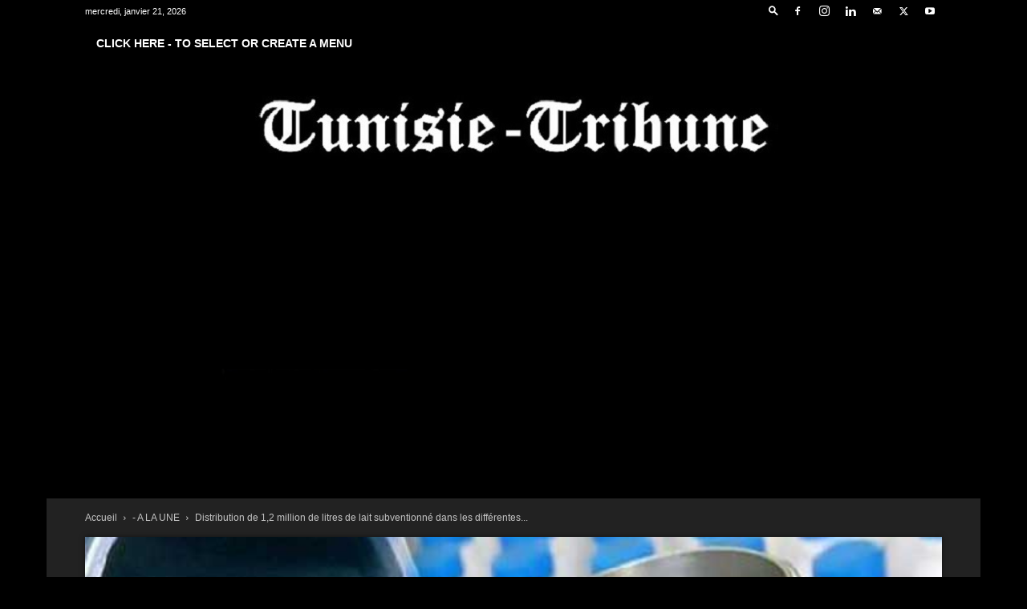

--- FILE ---
content_type: text/html; charset=UTF-8
request_url: https://www.tunisie-tribune.com/2023/11/08/distribution-de-12-million-de-litres-de-lait-subventionne-dans-les-differentes-regions/
body_size: 33493
content:
<!doctype html >
<!--[if IE 8]>    <html class="ie8" lang="en"> <![endif]-->
<!--[if IE 9]>    <html class="ie9" lang="en"> <![endif]-->
<!--[if gt IE 8]><!--> <html dir="ltr" lang="fr-FR" prefix="og: https://ogp.me/ns#"> <!--<![endif]-->
<head>
    <title>Distribution de 1,2 million de litres de lait subventionné dans les différentes régions | Tunisie Tribune</title>
    <meta charset="UTF-8" />
    <meta name="viewport" content="width=device-width, initial-scale=1.0">
    <link rel="pingback" href="https://www.tunisie-tribune.com/xmlrpc.php" />
    
		<!-- All in One SEO 4.9.3 - aioseo.com -->
	<meta name="description" content="Tunisie-Tribune (lait subventionné) - Dans le cadre du projet de la Loi de Finances 2024 (PLF 2024), le gouvernement a proposé la mise en place d’une taxe sur les dérivés" />
	<meta name="robots" content="max-image-preview:large" />
	<meta name="author" content="Med Ben Mohmed"/>
	<meta name="google-site-verification" content="z9UnldLWZcir0Zi4E0Qm-3XKzuEjCD1gnubwRn6YINY" />
	<link rel="canonical" href="https://www.tunisie-tribune.com/2023/11/08/distribution-de-12-million-de-litres-de-lait-subventionne-dans-les-differentes-regions/" />
	<meta name="generator" content="All in One SEO (AIOSEO) 4.9.3" />
		<meta property="og:locale" content="fr_FR" />
		<meta property="og:site_name" content="Tunisie Tribune | Tunisie-Tribune, News, Actualités, dynamique des entreprises, Actualité économique, Automobile, high Tech, Sport," />
		<meta property="og:type" content="article" />
		<meta property="og:title" content="Distribution de 1,2 million de litres de lait subventionné dans les différentes régions | Tunisie Tribune" />
		<meta property="og:description" content="Tunisie-Tribune (lait subventionné) - Dans le cadre du projet de la Loi de Finances 2024 (PLF 2024), le gouvernement a proposé la mise en place d’une taxe sur les dérivés" />
		<meta property="og:url" content="https://www.tunisie-tribune.com/2023/11/08/distribution-de-12-million-de-litres-de-lait-subventionne-dans-les-differentes-regions/" />
		<meta property="og:image" content="https://www.tunisie-tribune.com/wp-content/uploads/2018/10/les-laitiers-appellent-le-gouvernement-a-cesser-de-subventionner-le-consommateur.png" />
		<meta property="og:image:secure_url" content="https://www.tunisie-tribune.com/wp-content/uploads/2018/10/les-laitiers-appellent-le-gouvernement-a-cesser-de-subventionner-le-consommateur.png" />
		<meta property="og:image:width" content="660" />
		<meta property="og:image:height" content="360" />
		<meta property="article:published_time" content="2023-11-08T12:15:24+00:00" />
		<meta property="article:modified_time" content="2023-11-08T13:34:32+00:00" />
		<meta property="article:publisher" content="https://www.facebook.com/Tunisie.Tribune/" />
		<meta name="twitter:card" content="summary" />
		<meta name="twitter:title" content="Distribution de 1,2 million de litres de lait subventionné dans les différentes régions | Tunisie Tribune" />
		<meta name="twitter:description" content="Tunisie-Tribune (lait subventionné) - Dans le cadre du projet de la Loi de Finances 2024 (PLF 2024), le gouvernement a proposé la mise en place d’une taxe sur les dérivés" />
		<meta name="twitter:image" content="https://www.tunisie-tribune.com/wp-content/uploads/2018/10/les-laitiers-appellent-le-gouvernement-a-cesser-de-subventionner-le-consommateur.png" />
		<script type="application/ld+json" class="aioseo-schema">
			{"@context":"https:\/\/schema.org","@graph":[{"@type":"Article","@id":"https:\/\/www.tunisie-tribune.com\/2023\/11\/08\/distribution-de-12-million-de-litres-de-lait-subventionne-dans-les-differentes-regions\/#article","name":"Distribution de 1,2 million de litres de lait subventionn\u00e9 dans les diff\u00e9rentes r\u00e9gions | Tunisie Tribune","headline":"Distribution de 1,2 million de litres de lait subventionn\u00e9 dans les diff\u00e9rentes r\u00e9gions","author":{"@id":"https:\/\/www.tunisie-tribune.com\/author\/semia\/#author"},"publisher":{"@id":"https:\/\/www.tunisie-tribune.com\/#organization"},"image":{"@type":"ImageObject","url":"https:\/\/www.tunisie-tribune.com\/wp-content\/uploads\/2018\/10\/les-laitiers-appellent-le-gouvernement-a-cesser-de-subventionner-le-consommateur.png","width":660,"height":360},"datePublished":"2023-11-08T13:15:24+01:00","dateModified":"2023-11-08T14:34:32+01:00","inLanguage":"fr-FR","mainEntityOfPage":{"@id":"https:\/\/www.tunisie-tribune.com\/2023\/11\/08\/distribution-de-12-million-de-litres-de-lait-subventionne-dans-les-differentes-regions\/#webpage"},"isPartOf":{"@id":"https:\/\/www.tunisie-tribune.com\/2023\/11\/08\/distribution-de-12-million-de-litres-de-lait-subventionne-dans-les-differentes-regions\/#webpage"},"articleSection":"- A LA UNE, - DERNIERES NEWS, - NATIONAL (Tunisie)"},{"@type":"BreadcrumbList","@id":"https:\/\/www.tunisie-tribune.com\/2023\/11\/08\/distribution-de-12-million-de-litres-de-lait-subventionne-dans-les-differentes-regions\/#breadcrumblist","itemListElement":[{"@type":"ListItem","@id":"https:\/\/www.tunisie-tribune.com#listItem","position":1,"name":"Accueil","item":"https:\/\/www.tunisie-tribune.com","nextItem":{"@type":"ListItem","@id":"https:\/\/www.tunisie-tribune.com\/category\/dernieres-news\/#listItem","name":"- DERNIERES NEWS"}},{"@type":"ListItem","@id":"https:\/\/www.tunisie-tribune.com\/category\/dernieres-news\/#listItem","position":2,"name":"- DERNIERES NEWS","item":"https:\/\/www.tunisie-tribune.com\/category\/dernieres-news\/","nextItem":{"@type":"ListItem","@id":"https:\/\/www.tunisie-tribune.com\/2023\/11\/08\/distribution-de-12-million-de-litres-de-lait-subventionne-dans-les-differentes-regions\/#listItem","name":"Distribution de 1,2 million de litres de lait subventionn\u00e9 dans les diff\u00e9rentes r\u00e9gions"},"previousItem":{"@type":"ListItem","@id":"https:\/\/www.tunisie-tribune.com#listItem","name":"Accueil"}},{"@type":"ListItem","@id":"https:\/\/www.tunisie-tribune.com\/2023\/11\/08\/distribution-de-12-million-de-litres-de-lait-subventionne-dans-les-differentes-regions\/#listItem","position":3,"name":"Distribution de 1,2 million de litres de lait subventionn\u00e9 dans les diff\u00e9rentes r\u00e9gions","previousItem":{"@type":"ListItem","@id":"https:\/\/www.tunisie-tribune.com\/category\/dernieres-news\/#listItem","name":"- DERNIERES NEWS"}}]},{"@type":"Organization","@id":"https:\/\/www.tunisie-tribune.com\/#organization","name":"Tunisie Tribune","description":"Tunisie-Tribune, News, Actualit\u00e9s, dynamique des entreprises, Actualit\u00e9 \u00e9conomique, Automobile, high Tech, Sport, Actualit\u00e9s \u00e9conomiques, financi\u00e8res, technologiques des entreprises en Tunisie et dans le Monde","url":"https:\/\/www.tunisie-tribune.com\/","telephone":"+21698216930","logo":{"@type":"ImageObject","url":"https:\/\/www.tunisie-tribune.com\/wp-content\/uploads\/2024\/09\/Tunisie-Tribune.jpg","@id":"https:\/\/www.tunisie-tribune.com\/2023\/11\/08\/distribution-de-12-million-de-litres-de-lait-subventionne-dans-les-differentes-regions\/#organizationLogo","width":300,"height":300},"image":{"@id":"https:\/\/www.tunisie-tribune.com\/2023\/11\/08\/distribution-de-12-million-de-litres-de-lait-subventionne-dans-les-differentes-regions\/#organizationLogo"},"sameAs":["https:\/\/www.facebook.com\/Tunisie.Tribune\/"]},{"@type":"Person","@id":"https:\/\/www.tunisie-tribune.com\/author\/semia\/#author","url":"https:\/\/www.tunisie-tribune.com\/author\/semia\/","name":"Med Ben Mohmed","image":{"@type":"ImageObject","@id":"https:\/\/www.tunisie-tribune.com\/2023\/11\/08\/distribution-de-12-million-de-litres-de-lait-subventionne-dans-les-differentes-regions\/#authorImage","url":"https:\/\/secure.gravatar.com\/avatar\/ec61d79284a9cb2f45fbf9d4e9ad3aa2d487140c1b97f004de4783e00824ecd8?s=96&d=mm&r=g","width":96,"height":96,"caption":"Med Ben Mohmed"}},{"@type":"WebPage","@id":"https:\/\/www.tunisie-tribune.com\/2023\/11\/08\/distribution-de-12-million-de-litres-de-lait-subventionne-dans-les-differentes-regions\/#webpage","url":"https:\/\/www.tunisie-tribune.com\/2023\/11\/08\/distribution-de-12-million-de-litres-de-lait-subventionne-dans-les-differentes-regions\/","name":"Distribution de 1,2 million de litres de lait subventionn\u00e9 dans les diff\u00e9rentes r\u00e9gions | Tunisie Tribune","description":"Tunisie-Tribune (lait subventionn\u00e9) - Dans le cadre du projet de la Loi de Finances 2024 (PLF 2024), le gouvernement a propos\u00e9 la mise en place d\u2019une taxe sur les d\u00e9riv\u00e9s","inLanguage":"fr-FR","isPartOf":{"@id":"https:\/\/www.tunisie-tribune.com\/#website"},"breadcrumb":{"@id":"https:\/\/www.tunisie-tribune.com\/2023\/11\/08\/distribution-de-12-million-de-litres-de-lait-subventionne-dans-les-differentes-regions\/#breadcrumblist"},"author":{"@id":"https:\/\/www.tunisie-tribune.com\/author\/semia\/#author"},"creator":{"@id":"https:\/\/www.tunisie-tribune.com\/author\/semia\/#author"},"image":{"@type":"ImageObject","url":"https:\/\/www.tunisie-tribune.com\/wp-content\/uploads\/2018\/10\/les-laitiers-appellent-le-gouvernement-a-cesser-de-subventionner-le-consommateur.png","@id":"https:\/\/www.tunisie-tribune.com\/2023\/11\/08\/distribution-de-12-million-de-litres-de-lait-subventionne-dans-les-differentes-regions\/#mainImage","width":660,"height":360},"primaryImageOfPage":{"@id":"https:\/\/www.tunisie-tribune.com\/2023\/11\/08\/distribution-de-12-million-de-litres-de-lait-subventionne-dans-les-differentes-regions\/#mainImage"},"datePublished":"2023-11-08T13:15:24+01:00","dateModified":"2023-11-08T14:34:32+01:00"},{"@type":"WebSite","@id":"https:\/\/www.tunisie-tribune.com\/#website","url":"https:\/\/www.tunisie-tribune.com\/","name":"Tunisie Tribune","description":"Tunisie-Tribune, News, Actualit\u00e9s, dynamique des entreprises, Actualit\u00e9 \u00e9conomique, Automobile, high Tech, Sport,","inLanguage":"fr-FR","publisher":{"@id":"https:\/\/www.tunisie-tribune.com\/#organization"}}]}
		</script>
		<!-- All in One SEO -->

<link rel="icon" type="image/png" href="https://tunisie-tribune.com/wp-content/uploads/2014/12/logo-tunisie-tribune-450x50-png.png"><link rel="alternate" type="application/rss+xml" title="Tunisie Tribune &raquo; Flux" href="https://www.tunisie-tribune.com/feed/" />
<link rel="alternate" type="application/rss+xml" title="Tunisie Tribune &raquo; Flux des commentaires" href="https://www.tunisie-tribune.com/comments/feed/" />
<link rel="alternate" title="oEmbed (JSON)" type="application/json+oembed" href="https://www.tunisie-tribune.com/wp-json/oembed/1.0/embed?url=https%3A%2F%2Fwww.tunisie-tribune.com%2F2023%2F11%2F08%2Fdistribution-de-12-million-de-litres-de-lait-subventionne-dans-les-differentes-regions%2F" />
<link rel="alternate" title="oEmbed (XML)" type="text/xml+oembed" href="https://www.tunisie-tribune.com/wp-json/oembed/1.0/embed?url=https%3A%2F%2Fwww.tunisie-tribune.com%2F2023%2F11%2F08%2Fdistribution-de-12-million-de-litres-de-lait-subventionne-dans-les-differentes-regions%2F&#038;format=xml" />
<style id='wp-img-auto-sizes-contain-inline-css' type='text/css'>
img:is([sizes=auto i],[sizes^="auto," i]){contain-intrinsic-size:3000px 1500px}
/*# sourceURL=wp-img-auto-sizes-contain-inline-css */
</style>
<style id='wp-emoji-styles-inline-css' type='text/css'>

	img.wp-smiley, img.emoji {
		display: inline !important;
		border: none !important;
		box-shadow: none !important;
		height: 1em !important;
		width: 1em !important;
		margin: 0 0.07em !important;
		vertical-align: -0.1em !important;
		background: none !important;
		padding: 0 !important;
	}
/*# sourceURL=wp-emoji-styles-inline-css */
</style>
<style id='wp-block-library-inline-css' type='text/css'>
:root{--wp-block-synced-color:#7a00df;--wp-block-synced-color--rgb:122,0,223;--wp-bound-block-color:var(--wp-block-synced-color);--wp-editor-canvas-background:#ddd;--wp-admin-theme-color:#007cba;--wp-admin-theme-color--rgb:0,124,186;--wp-admin-theme-color-darker-10:#006ba1;--wp-admin-theme-color-darker-10--rgb:0,107,160.5;--wp-admin-theme-color-darker-20:#005a87;--wp-admin-theme-color-darker-20--rgb:0,90,135;--wp-admin-border-width-focus:2px}@media (min-resolution:192dpi){:root{--wp-admin-border-width-focus:1.5px}}.wp-element-button{cursor:pointer}:root .has-very-light-gray-background-color{background-color:#eee}:root .has-very-dark-gray-background-color{background-color:#313131}:root .has-very-light-gray-color{color:#eee}:root .has-very-dark-gray-color{color:#313131}:root .has-vivid-green-cyan-to-vivid-cyan-blue-gradient-background{background:linear-gradient(135deg,#00d084,#0693e3)}:root .has-purple-crush-gradient-background{background:linear-gradient(135deg,#34e2e4,#4721fb 50%,#ab1dfe)}:root .has-hazy-dawn-gradient-background{background:linear-gradient(135deg,#faaca8,#dad0ec)}:root .has-subdued-olive-gradient-background{background:linear-gradient(135deg,#fafae1,#67a671)}:root .has-atomic-cream-gradient-background{background:linear-gradient(135deg,#fdd79a,#004a59)}:root .has-nightshade-gradient-background{background:linear-gradient(135deg,#330968,#31cdcf)}:root .has-midnight-gradient-background{background:linear-gradient(135deg,#020381,#2874fc)}:root{--wp--preset--font-size--normal:16px;--wp--preset--font-size--huge:42px}.has-regular-font-size{font-size:1em}.has-larger-font-size{font-size:2.625em}.has-normal-font-size{font-size:var(--wp--preset--font-size--normal)}.has-huge-font-size{font-size:var(--wp--preset--font-size--huge)}.has-text-align-center{text-align:center}.has-text-align-left{text-align:left}.has-text-align-right{text-align:right}.has-fit-text{white-space:nowrap!important}#end-resizable-editor-section{display:none}.aligncenter{clear:both}.items-justified-left{justify-content:flex-start}.items-justified-center{justify-content:center}.items-justified-right{justify-content:flex-end}.items-justified-space-between{justify-content:space-between}.screen-reader-text{border:0;clip-path:inset(50%);height:1px;margin:-1px;overflow:hidden;padding:0;position:absolute;width:1px;word-wrap:normal!important}.screen-reader-text:focus{background-color:#ddd;clip-path:none;color:#444;display:block;font-size:1em;height:auto;left:5px;line-height:normal;padding:15px 23px 14px;text-decoration:none;top:5px;width:auto;z-index:100000}html :where(.has-border-color){border-style:solid}html :where([style*=border-top-color]){border-top-style:solid}html :where([style*=border-right-color]){border-right-style:solid}html :where([style*=border-bottom-color]){border-bottom-style:solid}html :where([style*=border-left-color]){border-left-style:solid}html :where([style*=border-width]){border-style:solid}html :where([style*=border-top-width]){border-top-style:solid}html :where([style*=border-right-width]){border-right-style:solid}html :where([style*=border-bottom-width]){border-bottom-style:solid}html :where([style*=border-left-width]){border-left-style:solid}html :where(img[class*=wp-image-]){height:auto;max-width:100%}:where(figure){margin:0 0 1em}html :where(.is-position-sticky){--wp-admin--admin-bar--position-offset:var(--wp-admin--admin-bar--height,0px)}@media screen and (max-width:600px){html :where(.is-position-sticky){--wp-admin--admin-bar--position-offset:0px}}

/*# sourceURL=wp-block-library-inline-css */
</style><style id='global-styles-inline-css' type='text/css'>
:root{--wp--preset--aspect-ratio--square: 1;--wp--preset--aspect-ratio--4-3: 4/3;--wp--preset--aspect-ratio--3-4: 3/4;--wp--preset--aspect-ratio--3-2: 3/2;--wp--preset--aspect-ratio--2-3: 2/3;--wp--preset--aspect-ratio--16-9: 16/9;--wp--preset--aspect-ratio--9-16: 9/16;--wp--preset--color--black: #000000;--wp--preset--color--cyan-bluish-gray: #abb8c3;--wp--preset--color--white: #ffffff;--wp--preset--color--pale-pink: #f78da7;--wp--preset--color--vivid-red: #cf2e2e;--wp--preset--color--luminous-vivid-orange: #ff6900;--wp--preset--color--luminous-vivid-amber: #fcb900;--wp--preset--color--light-green-cyan: #7bdcb5;--wp--preset--color--vivid-green-cyan: #00d084;--wp--preset--color--pale-cyan-blue: #8ed1fc;--wp--preset--color--vivid-cyan-blue: #0693e3;--wp--preset--color--vivid-purple: #9b51e0;--wp--preset--gradient--vivid-cyan-blue-to-vivid-purple: linear-gradient(135deg,rgb(6,147,227) 0%,rgb(155,81,224) 100%);--wp--preset--gradient--light-green-cyan-to-vivid-green-cyan: linear-gradient(135deg,rgb(122,220,180) 0%,rgb(0,208,130) 100%);--wp--preset--gradient--luminous-vivid-amber-to-luminous-vivid-orange: linear-gradient(135deg,rgb(252,185,0) 0%,rgb(255,105,0) 100%);--wp--preset--gradient--luminous-vivid-orange-to-vivid-red: linear-gradient(135deg,rgb(255,105,0) 0%,rgb(207,46,46) 100%);--wp--preset--gradient--very-light-gray-to-cyan-bluish-gray: linear-gradient(135deg,rgb(238,238,238) 0%,rgb(169,184,195) 100%);--wp--preset--gradient--cool-to-warm-spectrum: linear-gradient(135deg,rgb(74,234,220) 0%,rgb(151,120,209) 20%,rgb(207,42,186) 40%,rgb(238,44,130) 60%,rgb(251,105,98) 80%,rgb(254,248,76) 100%);--wp--preset--gradient--blush-light-purple: linear-gradient(135deg,rgb(255,206,236) 0%,rgb(152,150,240) 100%);--wp--preset--gradient--blush-bordeaux: linear-gradient(135deg,rgb(254,205,165) 0%,rgb(254,45,45) 50%,rgb(107,0,62) 100%);--wp--preset--gradient--luminous-dusk: linear-gradient(135deg,rgb(255,203,112) 0%,rgb(199,81,192) 50%,rgb(65,88,208) 100%);--wp--preset--gradient--pale-ocean: linear-gradient(135deg,rgb(255,245,203) 0%,rgb(182,227,212) 50%,rgb(51,167,181) 100%);--wp--preset--gradient--electric-grass: linear-gradient(135deg,rgb(202,248,128) 0%,rgb(113,206,126) 100%);--wp--preset--gradient--midnight: linear-gradient(135deg,rgb(2,3,129) 0%,rgb(40,116,252) 100%);--wp--preset--font-size--small: 11px;--wp--preset--font-size--medium: 20px;--wp--preset--font-size--large: 32px;--wp--preset--font-size--x-large: 42px;--wp--preset--font-size--regular: 15px;--wp--preset--font-size--larger: 50px;--wp--preset--spacing--20: 0.44rem;--wp--preset--spacing--30: 0.67rem;--wp--preset--spacing--40: 1rem;--wp--preset--spacing--50: 1.5rem;--wp--preset--spacing--60: 2.25rem;--wp--preset--spacing--70: 3.38rem;--wp--preset--spacing--80: 5.06rem;--wp--preset--shadow--natural: 6px 6px 9px rgba(0, 0, 0, 0.2);--wp--preset--shadow--deep: 12px 12px 50px rgba(0, 0, 0, 0.4);--wp--preset--shadow--sharp: 6px 6px 0px rgba(0, 0, 0, 0.2);--wp--preset--shadow--outlined: 6px 6px 0px -3px rgb(255, 255, 255), 6px 6px rgb(0, 0, 0);--wp--preset--shadow--crisp: 6px 6px 0px rgb(0, 0, 0);}:where(.is-layout-flex){gap: 0.5em;}:where(.is-layout-grid){gap: 0.5em;}body .is-layout-flex{display: flex;}.is-layout-flex{flex-wrap: wrap;align-items: center;}.is-layout-flex > :is(*, div){margin: 0;}body .is-layout-grid{display: grid;}.is-layout-grid > :is(*, div){margin: 0;}:where(.wp-block-columns.is-layout-flex){gap: 2em;}:where(.wp-block-columns.is-layout-grid){gap: 2em;}:where(.wp-block-post-template.is-layout-flex){gap: 1.25em;}:where(.wp-block-post-template.is-layout-grid){gap: 1.25em;}.has-black-color{color: var(--wp--preset--color--black) !important;}.has-cyan-bluish-gray-color{color: var(--wp--preset--color--cyan-bluish-gray) !important;}.has-white-color{color: var(--wp--preset--color--white) !important;}.has-pale-pink-color{color: var(--wp--preset--color--pale-pink) !important;}.has-vivid-red-color{color: var(--wp--preset--color--vivid-red) !important;}.has-luminous-vivid-orange-color{color: var(--wp--preset--color--luminous-vivid-orange) !important;}.has-luminous-vivid-amber-color{color: var(--wp--preset--color--luminous-vivid-amber) !important;}.has-light-green-cyan-color{color: var(--wp--preset--color--light-green-cyan) !important;}.has-vivid-green-cyan-color{color: var(--wp--preset--color--vivid-green-cyan) !important;}.has-pale-cyan-blue-color{color: var(--wp--preset--color--pale-cyan-blue) !important;}.has-vivid-cyan-blue-color{color: var(--wp--preset--color--vivid-cyan-blue) !important;}.has-vivid-purple-color{color: var(--wp--preset--color--vivid-purple) !important;}.has-black-background-color{background-color: var(--wp--preset--color--black) !important;}.has-cyan-bluish-gray-background-color{background-color: var(--wp--preset--color--cyan-bluish-gray) !important;}.has-white-background-color{background-color: var(--wp--preset--color--white) !important;}.has-pale-pink-background-color{background-color: var(--wp--preset--color--pale-pink) !important;}.has-vivid-red-background-color{background-color: var(--wp--preset--color--vivid-red) !important;}.has-luminous-vivid-orange-background-color{background-color: var(--wp--preset--color--luminous-vivid-orange) !important;}.has-luminous-vivid-amber-background-color{background-color: var(--wp--preset--color--luminous-vivid-amber) !important;}.has-light-green-cyan-background-color{background-color: var(--wp--preset--color--light-green-cyan) !important;}.has-vivid-green-cyan-background-color{background-color: var(--wp--preset--color--vivid-green-cyan) !important;}.has-pale-cyan-blue-background-color{background-color: var(--wp--preset--color--pale-cyan-blue) !important;}.has-vivid-cyan-blue-background-color{background-color: var(--wp--preset--color--vivid-cyan-blue) !important;}.has-vivid-purple-background-color{background-color: var(--wp--preset--color--vivid-purple) !important;}.has-black-border-color{border-color: var(--wp--preset--color--black) !important;}.has-cyan-bluish-gray-border-color{border-color: var(--wp--preset--color--cyan-bluish-gray) !important;}.has-white-border-color{border-color: var(--wp--preset--color--white) !important;}.has-pale-pink-border-color{border-color: var(--wp--preset--color--pale-pink) !important;}.has-vivid-red-border-color{border-color: var(--wp--preset--color--vivid-red) !important;}.has-luminous-vivid-orange-border-color{border-color: var(--wp--preset--color--luminous-vivid-orange) !important;}.has-luminous-vivid-amber-border-color{border-color: var(--wp--preset--color--luminous-vivid-amber) !important;}.has-light-green-cyan-border-color{border-color: var(--wp--preset--color--light-green-cyan) !important;}.has-vivid-green-cyan-border-color{border-color: var(--wp--preset--color--vivid-green-cyan) !important;}.has-pale-cyan-blue-border-color{border-color: var(--wp--preset--color--pale-cyan-blue) !important;}.has-vivid-cyan-blue-border-color{border-color: var(--wp--preset--color--vivid-cyan-blue) !important;}.has-vivid-purple-border-color{border-color: var(--wp--preset--color--vivid-purple) !important;}.has-vivid-cyan-blue-to-vivid-purple-gradient-background{background: var(--wp--preset--gradient--vivid-cyan-blue-to-vivid-purple) !important;}.has-light-green-cyan-to-vivid-green-cyan-gradient-background{background: var(--wp--preset--gradient--light-green-cyan-to-vivid-green-cyan) !important;}.has-luminous-vivid-amber-to-luminous-vivid-orange-gradient-background{background: var(--wp--preset--gradient--luminous-vivid-amber-to-luminous-vivid-orange) !important;}.has-luminous-vivid-orange-to-vivid-red-gradient-background{background: var(--wp--preset--gradient--luminous-vivid-orange-to-vivid-red) !important;}.has-very-light-gray-to-cyan-bluish-gray-gradient-background{background: var(--wp--preset--gradient--very-light-gray-to-cyan-bluish-gray) !important;}.has-cool-to-warm-spectrum-gradient-background{background: var(--wp--preset--gradient--cool-to-warm-spectrum) !important;}.has-blush-light-purple-gradient-background{background: var(--wp--preset--gradient--blush-light-purple) !important;}.has-blush-bordeaux-gradient-background{background: var(--wp--preset--gradient--blush-bordeaux) !important;}.has-luminous-dusk-gradient-background{background: var(--wp--preset--gradient--luminous-dusk) !important;}.has-pale-ocean-gradient-background{background: var(--wp--preset--gradient--pale-ocean) !important;}.has-electric-grass-gradient-background{background: var(--wp--preset--gradient--electric-grass) !important;}.has-midnight-gradient-background{background: var(--wp--preset--gradient--midnight) !important;}.has-small-font-size{font-size: var(--wp--preset--font-size--small) !important;}.has-medium-font-size{font-size: var(--wp--preset--font-size--medium) !important;}.has-large-font-size{font-size: var(--wp--preset--font-size--large) !important;}.has-x-large-font-size{font-size: var(--wp--preset--font-size--x-large) !important;}
/*# sourceURL=global-styles-inline-css */
</style>

<style id='classic-theme-styles-inline-css' type='text/css'>
/*! This file is auto-generated */
.wp-block-button__link{color:#fff;background-color:#32373c;border-radius:9999px;box-shadow:none;text-decoration:none;padding:calc(.667em + 2px) calc(1.333em + 2px);font-size:1.125em}.wp-block-file__button{background:#32373c;color:#fff;text-decoration:none}
/*# sourceURL=/wp-includes/css/classic-themes.min.css */
</style>
<link rel='stylesheet' id='td-plugin-multi-purpose-css' href='https://www.tunisie-tribune.com/wp-content/plugins/td-composer/td-multi-purpose/style.css?ver=7cd248d7ca13c255207c3f8b916c3f00' type='text/css' media='all' />
<link rel='stylesheet' id='td-theme-css' href='https://www.tunisie-tribune.com/wp-content/themes/Newspaper/style.css?ver=12.7.3' type='text/css' media='all' />
<style id='td-theme-inline-css' type='text/css'>@media (max-width:767px){.td-header-desktop-wrap{display:none}}@media (min-width:767px){.td-header-mobile-wrap{display:none}}</style>
<link rel='stylesheet' id='js_composer_front-css' href='https://www.tunisie-tribune.com/wp-content/plugins/js_composer/assets/css/js_composer.min.css?ver=8.7.2' type='text/css' media='all' />
<link rel='stylesheet' id='td-legacy-framework-front-style-css' href='https://www.tunisie-tribune.com/wp-content/plugins/td-composer/legacy/Newspaper/assets/css/td_legacy_main.css?ver=7cd248d7ca13c255207c3f8b916c3f00' type='text/css' media='all' />
<link rel='stylesheet' id='td-standard-pack-framework-front-style-css' href='https://www.tunisie-tribune.com/wp-content/plugins/td-standard-pack/Newspaper/assets/css/td_standard_pack_main.css?ver=c12e6da63ed2f212e87e44e5e9b9a302' type='text/css' media='all' />
<link rel='stylesheet' id='tdb_style_cloud_templates_front-css' href='https://www.tunisie-tribune.com/wp-content/plugins/td-cloud-library/assets/css/tdb_main.css?ver=6127d3b6131f900b2e62bb855b13dc3b' type='text/css' media='all' />
<script type="text/javascript" src="https://www.tunisie-tribune.com/wp-includes/js/jquery/jquery.min.js?ver=3.7.1" id="jquery-core-js"></script>
<script type="text/javascript" src="https://www.tunisie-tribune.com/wp-includes/js/jquery/jquery-migrate.min.js?ver=3.4.1" id="jquery-migrate-js"></script>
<script></script><link rel="https://api.w.org/" href="https://www.tunisie-tribune.com/wp-json/" /><link rel="alternate" title="JSON" type="application/json" href="https://www.tunisie-tribune.com/wp-json/wp/v2/posts/232515" /><link rel="EditURI" type="application/rsd+xml" title="RSD" href="https://www.tunisie-tribune.com/xmlrpc.php?rsd" />
<meta name="generator" content="WordPress 6.9" />
<link rel='shortlink' href='https://www.tunisie-tribune.com/?p=232515' />
    <script>
        window.tdb_global_vars = {"wpRestUrl":"https:\/\/www.tunisie-tribune.com\/wp-json\/","permalinkStructure":"\/%year%\/%monthnum%\/%day%\/%postname%\/"};
        window.tdb_p_autoload_vars = {"isAjax":false,"isAdminBarShowing":false,"autoloadStatus":"off","origPostEditUrl":null};
    </script>
    
    <style id="tdb-global-colors">:root{--accent-color:#fff}</style>

    
	<meta name="generator" content="Powered by WPBakery Page Builder - drag and drop page builder for WordPress."/>

<!-- JS generated by theme -->

<script type="text/javascript" id="td-generated-header-js">
    
    

	    var tdBlocksArray = []; //here we store all the items for the current page

	    // td_block class - each ajax block uses a object of this class for requests
	    function tdBlock() {
		    this.id = '';
		    this.block_type = 1; //block type id (1-234 etc)
		    this.atts = '';
		    this.td_column_number = '';
		    this.td_current_page = 1; //
		    this.post_count = 0; //from wp
		    this.found_posts = 0; //from wp
		    this.max_num_pages = 0; //from wp
		    this.td_filter_value = ''; //current live filter value
		    this.is_ajax_running = false;
		    this.td_user_action = ''; // load more or infinite loader (used by the animation)
		    this.header_color = '';
		    this.ajax_pagination_infinite_stop = ''; //show load more at page x
	    }

        // td_js_generator - mini detector
        ( function () {
            var htmlTag = document.getElementsByTagName("html")[0];

	        if ( navigator.userAgent.indexOf("MSIE 10.0") > -1 ) {
                htmlTag.className += ' ie10';
            }

            if ( !!navigator.userAgent.match(/Trident.*rv\:11\./) ) {
                htmlTag.className += ' ie11';
            }

	        if ( navigator.userAgent.indexOf("Edge") > -1 ) {
                htmlTag.className += ' ieEdge';
            }

            if ( /(iPad|iPhone|iPod)/g.test(navigator.userAgent) ) {
                htmlTag.className += ' td-md-is-ios';
            }

            var user_agent = navigator.userAgent.toLowerCase();
            if ( user_agent.indexOf("android") > -1 ) {
                htmlTag.className += ' td-md-is-android';
            }

            if ( -1 !== navigator.userAgent.indexOf('Mac OS X')  ) {
                htmlTag.className += ' td-md-is-os-x';
            }

            if ( /chrom(e|ium)/.test(navigator.userAgent.toLowerCase()) ) {
               htmlTag.className += ' td-md-is-chrome';
            }

            if ( -1 !== navigator.userAgent.indexOf('Firefox') ) {
                htmlTag.className += ' td-md-is-firefox';
            }

            if ( -1 !== navigator.userAgent.indexOf('Safari') && -1 === navigator.userAgent.indexOf('Chrome') ) {
                htmlTag.className += ' td-md-is-safari';
            }

            if( -1 !== navigator.userAgent.indexOf('IEMobile') ){
                htmlTag.className += ' td-md-is-iemobile';
            }

        })();

        var tdLocalCache = {};

        ( function () {
            "use strict";

            tdLocalCache = {
                data: {},
                remove: function (resource_id) {
                    delete tdLocalCache.data[resource_id];
                },
                exist: function (resource_id) {
                    return tdLocalCache.data.hasOwnProperty(resource_id) && tdLocalCache.data[resource_id] !== null;
                },
                get: function (resource_id) {
                    return tdLocalCache.data[resource_id];
                },
                set: function (resource_id, cachedData) {
                    tdLocalCache.remove(resource_id);
                    tdLocalCache.data[resource_id] = cachedData;
                }
            };
        })();

    
    
var td_viewport_interval_list=[{"limitBottom":767,"sidebarWidth":228},{"limitBottom":1018,"sidebarWidth":300},{"limitBottom":1140,"sidebarWidth":324}];
var tds_general_modal_image="yes";
var tdc_is_installed="yes";
var tdc_domain_active=false;
var td_ajax_url="https:\/\/www.tunisie-tribune.com\/wp-admin\/admin-ajax.php?td_theme_name=Newspaper&v=12.7.3";
var td_get_template_directory_uri="https:\/\/www.tunisie-tribune.com\/wp-content\/plugins\/td-composer\/legacy\/common";
var tds_snap_menu="";
var tds_logo_on_sticky="show";
var tds_header_style="11";
var td_please_wait="S'il vous pla\u00eet patienter ...";
var td_email_user_pass_incorrect="Utilisateur ou mot de passe incorrect!";
var td_email_user_incorrect="E-mail ou nom d'utilisateur incorrect !";
var td_email_incorrect="Email incorrect !";
var td_user_incorrect="Username incorrect!";
var td_email_user_empty="Email or username empty!";
var td_pass_empty="Pass empty!";
var td_pass_pattern_incorrect="Invalid Pass Pattern!";
var td_retype_pass_incorrect="Retyped Pass incorrect!";
var tds_more_articles_on_post_enable="";
var tds_more_articles_on_post_time_to_wait="";
var tds_more_articles_on_post_pages_distance_from_top=0;
var tds_captcha="";
var tds_theme_color_site_wide="#138df7";
var tds_smart_sidebar="enabled";
var tdThemeName="Newspaper";
var tdThemeNameWl="Newspaper";
var td_magnific_popup_translation_tPrev="Pr\u00e9c\u00e9dente (fl\u00e8che gauche)";
var td_magnific_popup_translation_tNext="Suivante (fl\u00e8che droite)";
var td_magnific_popup_translation_tCounter="%curr% sur %total%";
var td_magnific_popup_translation_ajax_tError="Le contenu de %url% pas pu \u00eatre charg\u00e9.";
var td_magnific_popup_translation_image_tError="L'image #%curr% pas pu \u00eatre charg\u00e9e.";
var tdBlockNonce="e2776286da";
var tdMobileMenu="enabled";
var tdMobileSearch="enabled";
var tdDateNamesI18n={"month_names":["janvier","f\u00e9vrier","mars","avril","mai","juin","juillet","ao\u00fbt","septembre","octobre","novembre","d\u00e9cembre"],"month_names_short":["Jan","F\u00e9v","Mar","Avr","Mai","Juin","Juil","Ao\u00fbt","Sep","Oct","Nov","D\u00e9c"],"day_names":["dimanche","lundi","mardi","mercredi","jeudi","vendredi","samedi"],"day_names_short":["dim","lun","mar","mer","jeu","ven","sam"]};
var tdb_modal_confirm="Sauvegarder";
var tdb_modal_cancel="Annuler";
var tdb_modal_confirm_alt="Oui";
var tdb_modal_cancel_alt="Non";
var td_deploy_mode="deploy";
var td_ad_background_click_link="";
var td_ad_background_click_target="";
</script>


<!-- Header style compiled by theme -->

<style>:root{--td_excl_label:'EXCLUSIF';--td_theme_color:#138df7;--td_slider_text:rgba(19,141,247,0.7)}.td-header-style-12 .td-header-menu-wrap-full,.td-header-style-12 .td-affix,.td-grid-style-1.td-hover-1 .td-big-grid-post:hover .td-post-category,.td-grid-style-5.td-hover-1 .td-big-grid-post:hover .td-post-category,.td_category_template_3 .td-current-sub-category,.td_category_template_8 .td-category-header .td-category a.td-current-sub-category,.td_category_template_4 .td-category-siblings .td-category a:hover,.td_block_big_grid_9.td-grid-style-1 .td-post-category,.td_block_big_grid_9.td-grid-style-5 .td-post-category,.td-grid-style-6.td-hover-1 .td-module-thumb:after,.tdm-menu-active-style5 .td-header-menu-wrap .sf-menu>.current-menu-item>a,.tdm-menu-active-style5 .td-header-menu-wrap .sf-menu>.current-menu-ancestor>a,.tdm-menu-active-style5 .td-header-menu-wrap .sf-menu>.current-category-ancestor>a,.tdm-menu-active-style5 .td-header-menu-wrap .sf-menu>li>a:hover,.tdm-menu-active-style5 .td-header-menu-wrap .sf-menu>.sfHover>a{background-color:#138df7}.td_mega_menu_sub_cats .cur-sub-cat,.td-mega-span h3 a:hover,.td_mod_mega_menu:hover .entry-title a,.header-search-wrap .result-msg a:hover,.td-header-top-menu .td-drop-down-search .td_module_wrap:hover .entry-title a,.td-header-top-menu .td-icon-search:hover,.td-header-wrap .result-msg a:hover,.top-header-menu li a:hover,.top-header-menu .current-menu-item>a,.top-header-menu .current-menu-ancestor>a,.top-header-menu .current-category-ancestor>a,.td-social-icon-wrap>a:hover,.td-header-sp-top-widget .td-social-icon-wrap a:hover,.td_mod_related_posts:hover h3>a,.td-post-template-11 .td-related-title .td-related-left:hover,.td-post-template-11 .td-related-title .td-related-right:hover,.td-post-template-11 .td-related-title .td-cur-simple-item,.td-post-template-11 .td_block_related_posts .td-next-prev-wrap a:hover,.td-category-header .td-pulldown-category-filter-link:hover,.td-category-siblings .td-subcat-dropdown a:hover,.td-category-siblings .td-subcat-dropdown a.td-current-sub-category,.footer-text-wrap .footer-email-wrap a,.footer-social-wrap a:hover,.td_module_17 .td-read-more a:hover,.td_module_18 .td-read-more a:hover,.td_module_19 .td-post-author-name a:hover,.td-pulldown-syle-2 .td-subcat-dropdown:hover .td-subcat-more span,.td-pulldown-syle-2 .td-subcat-dropdown:hover .td-subcat-more i,.td-pulldown-syle-3 .td-subcat-dropdown:hover .td-subcat-more span,.td-pulldown-syle-3 .td-subcat-dropdown:hover .td-subcat-more i,.tdm-menu-active-style3 .tdm-header.td-header-wrap .sf-menu>.current-category-ancestor>a,.tdm-menu-active-style3 .tdm-header.td-header-wrap .sf-menu>.current-menu-ancestor>a,.tdm-menu-active-style3 .tdm-header.td-header-wrap .sf-menu>.current-menu-item>a,.tdm-menu-active-style3 .tdm-header.td-header-wrap .sf-menu>.sfHover>a,.tdm-menu-active-style3 .tdm-header.td-header-wrap .sf-menu>li>a:hover{color:#138df7}.td-mega-menu-page .wpb_content_element ul li a:hover,.td-theme-wrap .td-aj-search-results .td_module_wrap:hover .entry-title a,.td-theme-wrap .header-search-wrap .result-msg a:hover{color:#138df7!important}.td_category_template_8 .td-category-header .td-category a.td-current-sub-category,.td_category_template_4 .td-category-siblings .td-category a:hover,.tdm-menu-active-style4 .tdm-header .sf-menu>.current-menu-item>a,.tdm-menu-active-style4 .tdm-header .sf-menu>.current-menu-ancestor>a,.tdm-menu-active-style4 .tdm-header .sf-menu>.current-category-ancestor>a,.tdm-menu-active-style4 .tdm-header .sf-menu>li>a:hover,.tdm-menu-active-style4 .tdm-header .sf-menu>.sfHover>a{border-color:#138df7}.td-header-wrap .td-header-top-menu-full,.td-header-wrap .top-header-menu .sub-menu,.tdm-header-style-1.td-header-wrap .td-header-top-menu-full,.tdm-header-style-1.td-header-wrap .top-header-menu .sub-menu,.tdm-header-style-2.td-header-wrap .td-header-top-menu-full,.tdm-header-style-2.td-header-wrap .top-header-menu .sub-menu,.tdm-header-style-3.td-header-wrap .td-header-top-menu-full,.tdm-header-style-3.td-header-wrap .top-header-menu .sub-menu{background-color:#000000}.td-header-style-8 .td-header-top-menu-full{background-color:transparent}.td-header-style-8 .td-header-top-menu-full .td-header-top-menu{background-color:#000000;padding-left:15px;padding-right:15px}.td-header-wrap .td-header-top-menu-full .td-header-top-menu,.td-header-wrap .td-header-top-menu-full{border-bottom:none}.td-header-top-menu,.td-header-top-menu a,.td-header-wrap .td-header-top-menu-full .td-header-top-menu,.td-header-wrap .td-header-top-menu-full a,.td-header-style-8 .td-header-top-menu,.td-header-style-8 .td-header-top-menu a,.td-header-top-menu .td-drop-down-search .entry-title a{color:#ffffff}.td-header-wrap .td-header-menu-wrap-full,.td-header-menu-wrap.td-affix,.td-header-style-3 .td-header-main-menu,.td-header-style-3 .td-affix .td-header-main-menu,.td-header-style-4 .td-header-main-menu,.td-header-style-4 .td-affix .td-header-main-menu,.td-header-style-8 .td-header-menu-wrap.td-affix,.td-header-style-8 .td-header-top-menu-full{background-color:#000000}.td-boxed-layout .td-header-style-3 .td-header-menu-wrap,.td-boxed-layout .td-header-style-4 .td-header-menu-wrap,.td-header-style-3 .td_stretch_content .td-header-menu-wrap,.td-header-style-4 .td_stretch_content .td-header-menu-wrap{background-color:#000000!important}@media (min-width:1019px){.td-header-style-1 .td-header-sp-recs,.td-header-style-1 .td-header-sp-logo{margin-bottom:28px}}@media (min-width:768px) and (max-width:1018px){.td-header-style-1 .td-header-sp-recs,.td-header-style-1 .td-header-sp-logo{margin-bottom:14px}}.td-header-style-7 .td-header-top-menu{border-bottom:none}.td-header-wrap .td-header-menu-wrap .sf-menu>li>a,.td-header-wrap .td-header-menu-social .td-social-icon-wrap a,.td-header-style-4 .td-header-menu-social .td-social-icon-wrap i,.td-header-style-5 .td-header-menu-social .td-social-icon-wrap i,.td-header-style-6 .td-header-menu-social .td-social-icon-wrap i,.td-header-style-12 .td-header-menu-social .td-social-icon-wrap i,.td-header-wrap .header-search-wrap #td-header-search-button .td-icon-search{color:#ffffff}.td-header-wrap .td-header-menu-social+.td-search-wrapper #td-header-search-button:before{background-color:#ffffff}.td-theme-wrap .td_mega_menu_sub_cats{background-color:#000000}@media (min-width:1141px){.td_stretch_content .td_block_mega_menu:before{background-color:#000000}}.td-theme-wrap .td_mega_menu_sub_cats a{color:#ffffff}.td-theme-wrap .sf-menu .td_mega_menu_sub_cats .cur-sub-cat,.td-theme-wrap .td-mega-menu ul{border-color:#000000}.td-theme-wrap .td_mega_menu_sub_cats:after{background-color:#000000}.td-banner-wrap-full,.td-header-style-11 .td-logo-wrap-full{background-color:#000000}.td-header-style-11 .td-logo-wrap-full{border-bottom:0}@media (min-width:1019px){.td-header-style-2 .td-header-sp-recs,.td-header-style-5 .td-a-rec-id-header>div,.td-header-style-5 .td-g-rec-id-header>.adsbygoogle,.td-header-style-6 .td-a-rec-id-header>div,.td-header-style-6 .td-g-rec-id-header>.adsbygoogle,.td-header-style-7 .td-a-rec-id-header>div,.td-header-style-7 .td-g-rec-id-header>.adsbygoogle,.td-header-style-8 .td-a-rec-id-header>div,.td-header-style-8 .td-g-rec-id-header>.adsbygoogle,.td-header-style-12 .td-a-rec-id-header>div,.td-header-style-12 .td-g-rec-id-header>.adsbygoogle{margin-bottom:24px!important}}@media (min-width:768px) and (max-width:1018px){.td-header-style-2 .td-header-sp-recs,.td-header-style-5 .td-a-rec-id-header>div,.td-header-style-5 .td-g-rec-id-header>.adsbygoogle,.td-header-style-6 .td-a-rec-id-header>div,.td-header-style-6 .td-g-rec-id-header>.adsbygoogle,.td-header-style-7 .td-a-rec-id-header>div,.td-header-style-7 .td-g-rec-id-header>.adsbygoogle,.td-header-style-8 .td-a-rec-id-header>div,.td-header-style-8 .td-g-rec-id-header>.adsbygoogle,.td-header-style-12 .td-a-rec-id-header>div,.td-header-style-12 .td-g-rec-id-header>.adsbygoogle{margin-bottom:14px!important}}.td-header-wrap .td-logo-text-container .td-logo-text{color:#ffffff}.td-header-bg:before{background-image:url('https://www.tunisie-tribune.com/wp-content/uploads/2025/04/fond-noir-1200x350-1-1024x299.png')}.td-header-bg:before{background-repeat:repeat}.td-header-bg:before{background-size:auto}.td-header-bg:before{background-position:center center}.td-footer-wrapper,.td-footer-wrapper .td_block_template_7 .td-block-title>*,.td-footer-wrapper .td_block_template_17 .td-block-title,.td-footer-wrapper .td-block-title-wrap .td-wrapper-pulldown-filter{background-color:#000000}.block-title>span,.block-title>a,.widgettitle,body .td-trending-now-title,.wpb_tabs li a,.vc_tta-container .vc_tta-color-grey.vc_tta-tabs-position-top.vc_tta-style-classic .vc_tta-tabs-container .vc_tta-tab>a,.td-theme-wrap .td-related-title a,.woocommerce div.product .woocommerce-tabs ul.tabs li a,.woocommerce .product .products h2:not(.woocommerce-loop-product__title),.td-theme-wrap .td-block-title{font-size:21px;font-weight:500}.td-big-grid-meta .td-post-category,.td_module_wrap .td-post-category,.td-module-image .td-post-category{line-height:23px}body{background-color:#000000}:root{--td_excl_label:'EXCLUSIF';--td_theme_color:#138df7;--td_slider_text:rgba(19,141,247,0.7)}.td-header-style-12 .td-header-menu-wrap-full,.td-header-style-12 .td-affix,.td-grid-style-1.td-hover-1 .td-big-grid-post:hover .td-post-category,.td-grid-style-5.td-hover-1 .td-big-grid-post:hover .td-post-category,.td_category_template_3 .td-current-sub-category,.td_category_template_8 .td-category-header .td-category a.td-current-sub-category,.td_category_template_4 .td-category-siblings .td-category a:hover,.td_block_big_grid_9.td-grid-style-1 .td-post-category,.td_block_big_grid_9.td-grid-style-5 .td-post-category,.td-grid-style-6.td-hover-1 .td-module-thumb:after,.tdm-menu-active-style5 .td-header-menu-wrap .sf-menu>.current-menu-item>a,.tdm-menu-active-style5 .td-header-menu-wrap .sf-menu>.current-menu-ancestor>a,.tdm-menu-active-style5 .td-header-menu-wrap .sf-menu>.current-category-ancestor>a,.tdm-menu-active-style5 .td-header-menu-wrap .sf-menu>li>a:hover,.tdm-menu-active-style5 .td-header-menu-wrap .sf-menu>.sfHover>a{background-color:#138df7}.td_mega_menu_sub_cats .cur-sub-cat,.td-mega-span h3 a:hover,.td_mod_mega_menu:hover .entry-title a,.header-search-wrap .result-msg a:hover,.td-header-top-menu .td-drop-down-search .td_module_wrap:hover .entry-title a,.td-header-top-menu .td-icon-search:hover,.td-header-wrap .result-msg a:hover,.top-header-menu li a:hover,.top-header-menu .current-menu-item>a,.top-header-menu .current-menu-ancestor>a,.top-header-menu .current-category-ancestor>a,.td-social-icon-wrap>a:hover,.td-header-sp-top-widget .td-social-icon-wrap a:hover,.td_mod_related_posts:hover h3>a,.td-post-template-11 .td-related-title .td-related-left:hover,.td-post-template-11 .td-related-title .td-related-right:hover,.td-post-template-11 .td-related-title .td-cur-simple-item,.td-post-template-11 .td_block_related_posts .td-next-prev-wrap a:hover,.td-category-header .td-pulldown-category-filter-link:hover,.td-category-siblings .td-subcat-dropdown a:hover,.td-category-siblings .td-subcat-dropdown a.td-current-sub-category,.footer-text-wrap .footer-email-wrap a,.footer-social-wrap a:hover,.td_module_17 .td-read-more a:hover,.td_module_18 .td-read-more a:hover,.td_module_19 .td-post-author-name a:hover,.td-pulldown-syle-2 .td-subcat-dropdown:hover .td-subcat-more span,.td-pulldown-syle-2 .td-subcat-dropdown:hover .td-subcat-more i,.td-pulldown-syle-3 .td-subcat-dropdown:hover .td-subcat-more span,.td-pulldown-syle-3 .td-subcat-dropdown:hover .td-subcat-more i,.tdm-menu-active-style3 .tdm-header.td-header-wrap .sf-menu>.current-category-ancestor>a,.tdm-menu-active-style3 .tdm-header.td-header-wrap .sf-menu>.current-menu-ancestor>a,.tdm-menu-active-style3 .tdm-header.td-header-wrap .sf-menu>.current-menu-item>a,.tdm-menu-active-style3 .tdm-header.td-header-wrap .sf-menu>.sfHover>a,.tdm-menu-active-style3 .tdm-header.td-header-wrap .sf-menu>li>a:hover{color:#138df7}.td-mega-menu-page .wpb_content_element ul li a:hover,.td-theme-wrap .td-aj-search-results .td_module_wrap:hover .entry-title a,.td-theme-wrap .header-search-wrap .result-msg a:hover{color:#138df7!important}.td_category_template_8 .td-category-header .td-category a.td-current-sub-category,.td_category_template_4 .td-category-siblings .td-category a:hover,.tdm-menu-active-style4 .tdm-header .sf-menu>.current-menu-item>a,.tdm-menu-active-style4 .tdm-header .sf-menu>.current-menu-ancestor>a,.tdm-menu-active-style4 .tdm-header .sf-menu>.current-category-ancestor>a,.tdm-menu-active-style4 .tdm-header .sf-menu>li>a:hover,.tdm-menu-active-style4 .tdm-header .sf-menu>.sfHover>a{border-color:#138df7}.td-header-wrap .td-header-top-menu-full,.td-header-wrap .top-header-menu .sub-menu,.tdm-header-style-1.td-header-wrap .td-header-top-menu-full,.tdm-header-style-1.td-header-wrap .top-header-menu .sub-menu,.tdm-header-style-2.td-header-wrap .td-header-top-menu-full,.tdm-header-style-2.td-header-wrap .top-header-menu .sub-menu,.tdm-header-style-3.td-header-wrap .td-header-top-menu-full,.tdm-header-style-3.td-header-wrap .top-header-menu .sub-menu{background-color:#000000}.td-header-style-8 .td-header-top-menu-full{background-color:transparent}.td-header-style-8 .td-header-top-menu-full .td-header-top-menu{background-color:#000000;padding-left:15px;padding-right:15px}.td-header-wrap .td-header-top-menu-full .td-header-top-menu,.td-header-wrap .td-header-top-menu-full{border-bottom:none}.td-header-top-menu,.td-header-top-menu a,.td-header-wrap .td-header-top-menu-full .td-header-top-menu,.td-header-wrap .td-header-top-menu-full a,.td-header-style-8 .td-header-top-menu,.td-header-style-8 .td-header-top-menu a,.td-header-top-menu .td-drop-down-search .entry-title a{color:#ffffff}.td-header-wrap .td-header-menu-wrap-full,.td-header-menu-wrap.td-affix,.td-header-style-3 .td-header-main-menu,.td-header-style-3 .td-affix .td-header-main-menu,.td-header-style-4 .td-header-main-menu,.td-header-style-4 .td-affix .td-header-main-menu,.td-header-style-8 .td-header-menu-wrap.td-affix,.td-header-style-8 .td-header-top-menu-full{background-color:#000000}.td-boxed-layout .td-header-style-3 .td-header-menu-wrap,.td-boxed-layout .td-header-style-4 .td-header-menu-wrap,.td-header-style-3 .td_stretch_content .td-header-menu-wrap,.td-header-style-4 .td_stretch_content .td-header-menu-wrap{background-color:#000000!important}@media (min-width:1019px){.td-header-style-1 .td-header-sp-recs,.td-header-style-1 .td-header-sp-logo{margin-bottom:28px}}@media (min-width:768px) and (max-width:1018px){.td-header-style-1 .td-header-sp-recs,.td-header-style-1 .td-header-sp-logo{margin-bottom:14px}}.td-header-style-7 .td-header-top-menu{border-bottom:none}.td-header-wrap .td-header-menu-wrap .sf-menu>li>a,.td-header-wrap .td-header-menu-social .td-social-icon-wrap a,.td-header-style-4 .td-header-menu-social .td-social-icon-wrap i,.td-header-style-5 .td-header-menu-social .td-social-icon-wrap i,.td-header-style-6 .td-header-menu-social .td-social-icon-wrap i,.td-header-style-12 .td-header-menu-social .td-social-icon-wrap i,.td-header-wrap .header-search-wrap #td-header-search-button .td-icon-search{color:#ffffff}.td-header-wrap .td-header-menu-social+.td-search-wrapper #td-header-search-button:before{background-color:#ffffff}.td-theme-wrap .td_mega_menu_sub_cats{background-color:#000000}@media (min-width:1141px){.td_stretch_content .td_block_mega_menu:before{background-color:#000000}}.td-theme-wrap .td_mega_menu_sub_cats a{color:#ffffff}.td-theme-wrap .sf-menu .td_mega_menu_sub_cats .cur-sub-cat,.td-theme-wrap .td-mega-menu ul{border-color:#000000}.td-theme-wrap .td_mega_menu_sub_cats:after{background-color:#000000}.td-banner-wrap-full,.td-header-style-11 .td-logo-wrap-full{background-color:#000000}.td-header-style-11 .td-logo-wrap-full{border-bottom:0}@media (min-width:1019px){.td-header-style-2 .td-header-sp-recs,.td-header-style-5 .td-a-rec-id-header>div,.td-header-style-5 .td-g-rec-id-header>.adsbygoogle,.td-header-style-6 .td-a-rec-id-header>div,.td-header-style-6 .td-g-rec-id-header>.adsbygoogle,.td-header-style-7 .td-a-rec-id-header>div,.td-header-style-7 .td-g-rec-id-header>.adsbygoogle,.td-header-style-8 .td-a-rec-id-header>div,.td-header-style-8 .td-g-rec-id-header>.adsbygoogle,.td-header-style-12 .td-a-rec-id-header>div,.td-header-style-12 .td-g-rec-id-header>.adsbygoogle{margin-bottom:24px!important}}@media (min-width:768px) and (max-width:1018px){.td-header-style-2 .td-header-sp-recs,.td-header-style-5 .td-a-rec-id-header>div,.td-header-style-5 .td-g-rec-id-header>.adsbygoogle,.td-header-style-6 .td-a-rec-id-header>div,.td-header-style-6 .td-g-rec-id-header>.adsbygoogle,.td-header-style-7 .td-a-rec-id-header>div,.td-header-style-7 .td-g-rec-id-header>.adsbygoogle,.td-header-style-8 .td-a-rec-id-header>div,.td-header-style-8 .td-g-rec-id-header>.adsbygoogle,.td-header-style-12 .td-a-rec-id-header>div,.td-header-style-12 .td-g-rec-id-header>.adsbygoogle{margin-bottom:14px!important}}.td-header-wrap .td-logo-text-container .td-logo-text{color:#ffffff}.td-header-bg:before{background-image:url('https://www.tunisie-tribune.com/wp-content/uploads/2025/04/fond-noir-1200x350-1-1024x299.png')}.td-header-bg:before{background-repeat:repeat}.td-header-bg:before{background-size:auto}.td-header-bg:before{background-position:center center}.td-footer-wrapper,.td-footer-wrapper .td_block_template_7 .td-block-title>*,.td-footer-wrapper .td_block_template_17 .td-block-title,.td-footer-wrapper .td-block-title-wrap .td-wrapper-pulldown-filter{background-color:#000000}.block-title>span,.block-title>a,.widgettitle,body .td-trending-now-title,.wpb_tabs li a,.vc_tta-container .vc_tta-color-grey.vc_tta-tabs-position-top.vc_tta-style-classic .vc_tta-tabs-container .vc_tta-tab>a,.td-theme-wrap .td-related-title a,.woocommerce div.product .woocommerce-tabs ul.tabs li a,.woocommerce .product .products h2:not(.woocommerce-loop-product__title),.td-theme-wrap .td-block-title{font-size:21px;font-weight:500}.td-big-grid-meta .td-post-category,.td_module_wrap .td-post-category,.td-module-image .td-post-category{line-height:23px}</style>

<!-- Google tag (gtag.js) -->
<script async src="https://www.googletagmanager.com/gtag/js?id=UA-34412577-1"></script>
<script>
  window.dataLayer = window.dataLayer || [];
  function gtag(){dataLayer.push(arguments);}
  gtag('js', new Date());

  gtag('config', 'UA-34412577-1');
</script>



<script type="application/ld+json">
    {
        "@context": "https://schema.org",
        "@type": "BreadcrumbList",
        "itemListElement": [
            {
                "@type": "ListItem",
                "position": 1,
                "item": {
                    "@type": "WebSite",
                    "@id": "https://www.tunisie-tribune.com/",
                    "name": "Accueil"
                }
            },
            {
                "@type": "ListItem",
                "position": 2,
                    "item": {
                    "@type": "WebPage",
                    "@id": "https://www.tunisie-tribune.com/category/a-la-une/",
                    "name": "- A LA UNE"
                }
            }
            ,{
                "@type": "ListItem",
                "position": 3,
                    "item": {
                    "@type": "WebPage",
                    "@id": "https://www.tunisie-tribune.com/2023/11/08/distribution-de-12-million-de-litres-de-lait-subventionne-dans-les-differentes-regions/",
                    "name": "Distribution de 1,2 million de litres de lait subventionné dans les différentes..."                                
                }
            }    
        ]
    }
</script>
<link rel="icon" href="https://www.tunisie-tribune.com/wp-content/uploads/2019/07/cropped-Logo-Tunisie-Tribune-300-32x32.jpg" sizes="32x32" />
<link rel="icon" href="https://www.tunisie-tribune.com/wp-content/uploads/2019/07/cropped-Logo-Tunisie-Tribune-300-192x192.jpg" sizes="192x192" />
<link rel="apple-touch-icon" href="https://www.tunisie-tribune.com/wp-content/uploads/2019/07/cropped-Logo-Tunisie-Tribune-300-180x180.jpg" />
<meta name="msapplication-TileImage" content="https://www.tunisie-tribune.com/wp-content/uploads/2019/07/cropped-Logo-Tunisie-Tribune-300-270x270.jpg" />

<!-- Button style compiled by theme -->

<style>.tdm-btn-style1{background-color:#138df7}.tdm-btn-style2:before{border-color:#138df7}.tdm-btn-style2{color:#138df7}.tdm-btn-style3{-webkit-box-shadow:0 2px 16px #138df7;-moz-box-shadow:0 2px 16px #138df7;box-shadow:0 2px 16px #138df7}.tdm-btn-style3:hover{-webkit-box-shadow:0 4px 26px #138df7;-moz-box-shadow:0 4px 26px #138df7;box-shadow:0 4px 26px #138df7}</style>

<noscript><style> .wpb_animate_when_almost_visible { opacity: 1; }</style></noscript>	<style id="tdw-css-placeholder"></style></head>

<body class="wp-singular post-template-default single single-post postid-232515 single-format-standard wp-theme-Newspaper td-standard-pack distribution-de-12-million-de-litres-de-lait-subventionne-dans-les-differentes-regions global-block-template-1 single_template_10 wpb-js-composer js-comp-ver-8.7.2 vc_responsive td-boxed-layout" itemscope="itemscope" itemtype="https://schema.org/WebPage">

<div class="td-scroll-up" data-style="style1"><i class="td-icon-menu-up"></i></div>
    <div class="td-menu-background" style="visibility:hidden"></div>
<div id="td-mobile-nav" style="visibility:hidden">
    <div class="td-mobile-container">
        <!-- mobile menu top section -->
        <div class="td-menu-socials-wrap">
            <!-- socials -->
            <div class="td-menu-socials">
                
        <span class="td-social-icon-wrap">
            <a target="_blank" href="https://www.facebook.com/Tunisie.Tribune.02/" title="Facebook">
                <i class="td-icon-font td-icon-facebook"></i>
                <span style="display: none">Facebook</span>
            </a>
        </span>
        <span class="td-social-icon-wrap">
            <a target="_blank" href="https://www.instagram.com/samirbelhassen/" title="Instagram">
                <i class="td-icon-font td-icon-instagram"></i>
                <span style="display: none">Instagram</span>
            </a>
        </span>
        <span class="td-social-icon-wrap">
            <a target="_blank" href="https://www.linkedin.com/feed/" title="Linkedin">
                <i class="td-icon-font td-icon-linkedin"></i>
                <span style="display: none">Linkedin</span>
            </a>
        </span>
        <span class="td-social-icon-wrap">
            <a target="_blank" href="mailto:sb@webredactor.net" title="Mail">
                <i class="td-icon-font td-icon-mail-1"></i>
                <span style="display: none">Mail</span>
            </a>
        </span>
        <span class="td-social-icon-wrap">
            <a target="_blank" href="https://twitter.com/tunisietribune?lang=frng=fr" title="Twitter">
                <i class="td-icon-font td-icon-twitter"></i>
                <span style="display: none">Twitter</span>
            </a>
        </span>
        <span class="td-social-icon-wrap">
            <a target="_blank" href="https://www.youtube.com/user/TunisieTribune/featured?view_as=subscriber" title="Youtube">
                <i class="td-icon-font td-icon-youtube"></i>
                <span style="display: none">Youtube</span>
            </a>
        </span>            </div>
            <!-- close button -->
            <div class="td-mobile-close">
                <span><i class="td-icon-close-mobile"></i></span>
            </div>
        </div>

        <!-- login section -->
        
        <!-- menu section -->
        <div class="td-mobile-content">
            <ul class=""><li class="menu-item-first"><a href="https://www.tunisie-tribune.com/wp-admin/nav-menus.php">Click here - to use the wp menu builder</a></li></ul>        </div>
    </div>

    <!-- register/login section -->
    </div><div class="td-search-background" style="visibility:hidden"></div>
<div class="td-search-wrap-mob" style="visibility:hidden">
	<div class="td-drop-down-search">
		<form method="get" class="td-search-form" action="https://www.tunisie-tribune.com/">
			<!-- close button -->
			<div class="td-search-close">
				<span><i class="td-icon-close-mobile"></i></span>
			</div>
			<div role="search" class="td-search-input">
				<span>Recherche</span>
				<input id="td-header-search-mob" type="text" value="" name="s" autocomplete="off" />
			</div>
		</form>
		<div id="td-aj-search-mob" class="td-ajax-search-flex"></div>
	</div>
</div>

    <div id="td-outer-wrap" class="td-theme-wrap">
    
        
            <div class="tdc-header-wrap ">

            <!--
Header style 11
-->

<div class="td-header-wrap td-header-style-11 td-header-background-image">
            <div class="td-header-bg td-container-wrap "></div>
    
	<div class="td-header-top-menu-full td-container-wrap ">
		<div class="td-container td-header-row td-header-top-menu">
            
    <div class="top-bar-style-1">
        
<div class="td-header-sp-top-menu">


	        <div class="td_data_time">
            <div >

                mercredi, janvier 21, 2026
            </div>
        </div>
    </div>
        <div class="td-header-sp-top-widget">
            <div class="td-search-btns-wrap">
            <a id="td-header-search-button" href="#" aria-label="Search" role="button" class="dropdown-toggle " data-toggle="dropdown"><i class="td-icon-search"></i></a>
        </div>


        <div class="td-drop-down-search" aria-labelledby="td-header-search-button">
            <form method="get" class="td-search-form" action="https://www.tunisie-tribune.com/">
                <div role="search" class="td-head-form-search-wrap">
                    <input id="td-header-search" type="text" value="" name="s" autocomplete="off" /><input class="wpb_button wpb_btn-inverse btn" type="submit" id="td-header-search-top" value="Recherche" />
                </div>
            </form>
            <div id="td-aj-search"></div>
        </div>
    
    
        
        <span class="td-social-icon-wrap">
            <a target="_blank" href="https://www.facebook.com/Tunisie.Tribune.02/" title="Facebook">
                <i class="td-icon-font td-icon-facebook"></i>
                <span style="display: none">Facebook</span>
            </a>
        </span>
        <span class="td-social-icon-wrap">
            <a target="_blank" href="https://www.instagram.com/samirbelhassen/" title="Instagram">
                <i class="td-icon-font td-icon-instagram"></i>
                <span style="display: none">Instagram</span>
            </a>
        </span>
        <span class="td-social-icon-wrap">
            <a target="_blank" href="https://www.linkedin.com/feed/" title="Linkedin">
                <i class="td-icon-font td-icon-linkedin"></i>
                <span style="display: none">Linkedin</span>
            </a>
        </span>
        <span class="td-social-icon-wrap">
            <a target="_blank" href="mailto:sb@webredactor.net" title="Mail">
                <i class="td-icon-font td-icon-mail-1"></i>
                <span style="display: none">Mail</span>
            </a>
        </span>
        <span class="td-social-icon-wrap">
            <a target="_blank" href="https://twitter.com/tunisietribune?lang=frng=fr" title="Twitter">
                <i class="td-icon-font td-icon-twitter"></i>
                <span style="display: none">Twitter</span>
            </a>
        </span>
        <span class="td-social-icon-wrap">
            <a target="_blank" href="https://www.youtube.com/user/TunisieTribune/featured?view_as=subscriber" title="Youtube">
                <i class="td-icon-font td-icon-youtube"></i>
                <span style="display: none">Youtube</span>
            </a>
        </span>    </div>

    </div>

<!-- LOGIN MODAL -->

                <div id="login-form" class="white-popup-block mfp-hide mfp-with-anim td-login-modal-wrap">
                    <div class="td-login-wrap">
                        <a href="#" aria-label="Back" class="td-back-button"><i class="td-icon-modal-back"></i></a>
                        <div id="td-login-div" class="td-login-form-div td-display-block">
                            <div class="td-login-panel-title">Se connecter</div>
                            <div class="td-login-panel-descr">Bienvenue ! Connectez-vous à votre compte :</div>
                            <div class="td_display_err"></div>
                            <form id="loginForm" action="#" method="post">
                                <div class="td-login-inputs"><input class="td-login-input" autocomplete="username" type="text" name="login_email" id="login_email" value="" required><label for="login_email">votre nom d'utilisateur</label></div>
                                <div class="td-login-inputs"><input class="td-login-input" autocomplete="current-password" type="password" name="login_pass" id="login_pass" value="" required><label for="login_pass">votre mot de passe</label></div>
                                <input type="button"  name="login_button" id="login_button" class="wpb_button btn td-login-button" value="S'identifier">
                                
                            </form>

                            

                            <div class="td-login-info-text"><a href="#" id="forgot-pass-link">Mot de passe oublié? obtenir de l'aide</a></div>
                            
                            
                            
                            
                        </div>

                        

                         <div id="td-forgot-pass-div" class="td-login-form-div td-display-none">
                            <div class="td-login-panel-title">Récupération de mot de passe</div>
                            <div class="td-login-panel-descr">Récupérer votre mot de passe</div>
                            <div class="td_display_err"></div>
                            <form id="forgotpassForm" action="#" method="post">
                                <div class="td-login-inputs"><input class="td-login-input" type="text" name="forgot_email" id="forgot_email" value="" required><label for="forgot_email">votre email</label></div>
                                <input type="button" name="forgot_button" id="forgot_button" class="wpb_button btn td-login-button" value="Envoyer mon mot de passe">
                            </form>
                            <div class="td-login-info-text">Un mot de passe vous sera envoyé par email.</div>
                        </div>
                        
                        
                    </div>
                </div>
                		</div>
	</div>

    <div class="td-header-menu-wrap-full td-container-wrap ">
        
        <div class="td-header-menu-wrap td-header-gradient td-header-menu-no-search">
            <div class="td-container td-header-row td-header-main-menu">
                <div id="td-header-menu" role="navigation">
        <div id="td-top-mobile-toggle"><a href="#" role="button" aria-label="Menu"><i class="td-icon-font td-icon-mobile"></i></a></div>
        <div class="td-main-menu-logo td-logo-in-header">
        		<a class="td-mobile-logo td-sticky-mobile" aria-label="Logo" href="https://www.tunisie-tribune.com/">
			<img class="td-retina-data" data-retina="https://tunisie-tribune.com/wp-content/uploads/2018/09/Logo-Tunisie-Tribune-150.jpg" src="https://tunisie-tribune.com/wp-content/uploads/2018/09/Logo-Tunisie-Tribune-150.jpg" alt=""  width="" height=""/>
		</a>
			<a class="td-header-logo td-sticky-mobile" aria-label="Logo" href="https://www.tunisie-tribune.com/">
			<img class="td-retina-data" data-retina="https://tunisie-tribune.com/wp-content/uploads/2017/12/Logo-Tunisie-Tribune-660x101-jpg.jpg" src="https://tunisie-tribune.com/wp-content/uploads/2017/12/Logo-Tunisie-Tribune-660x101-jpg.jpg" alt=""  width="" height=""/>
		</a>
	    </div>
    <ul class="sf-menu"><li class="menu-item-first"><a href="https://www.tunisie-tribune.com/wp-admin/nav-menus.php?action=locations">Click here - to select or create a menu</a></li></ul></div>


    <div class="td-search-wrapper">
        <div id="td-top-search">
            <!-- Search -->
            <div class="header-search-wrap">
                <div class="dropdown header-search">
                    <a id="td-header-search-button-mob" href="#" role="button" aria-label="Search" class="dropdown-toggle " data-toggle="dropdown"><i class="td-icon-search"></i></a>
                </div>
            </div>
        </div>
    </div>

            </div>
        </div>
    </div>

    <div class="td-banner-wrap-full td-logo-wrap-full td-logo-mobile-loaded td-container-wrap ">
        <div class="td-header-sp-logo">
            		<a class="td-main-logo" href="https://www.tunisie-tribune.com/">
			<img class="td-retina-data"  data-retina="https://tunisie-tribune.com/wp-content/uploads/2017/12/Logo-Tunisie-Tribune-660x101-jpg.jpg" src="https://tunisie-tribune.com/wp-content/uploads/2017/12/Logo-Tunisie-Tribune-660x101-jpg.jpg" alt=""  width="" height=""/>
			<span class="td-visual-hidden">Tunisie Tribune</span>
		</a>
	        </div>
    </div>

            <div class="td-banner-wrap-full td-banner-bg td-container-wrap ">
            <div class="td-container-header td-header-row td-header-header">
                <div class="td-header-sp-recs">
                    <div class="td-header-rec-wrap">
    <div class="td-a-rec td-a-rec-id-header  td-a-rec-no-translate tdi_1 td_block_template_1">
<style>.tdi_1.td-a-rec{text-align:center}.tdi_1.td-a-rec:not(.td-a-rec-no-translate){transform:translateZ(0)}.tdi_1 .td-element-style{z-index:-1}.tdi_1.td-a-rec-img{text-align:left}.tdi_1.td-a-rec-img img{margin:0 auto 0 0}.tdi_1 .td_spot_img_all img,.tdi_1 .td_spot_img_tl img,.tdi_1 .td_spot_img_tp img,.tdi_1 .td_spot_img_mob img{border-style:none}@media (max-width:767px){.tdi_1.td-a-rec-img{text-align:center}}</style><div id="banner_top" >
<!-- Box Ads Server Asynchronous JS Tag - Generated with Revive Adserver v5.0.2 -->
<ins data-revive-zoneid="25" data-revive-ct0="INSERT_ENCODED_CLICKURL_HERE" data-revive-id="484598be2b1be90feccf39a383750b35"></ins>
<script async src="https://rads.robox.agency/www/delivery/asyncjs.php"></script>
</div>
</div>
</div>                </div>
            </div>
        </div>
    
</div>
            </div>

            
<article id="post-232515" class="td-post-template-10 post-232515 post type-post status-publish format-standard has-post-thumbnail category-a-la-une category-dernieres-news category-national-tunisie td-container-wrap" itemscope itemtype="https://schema.org/Article">
    <div class="td-video-template-bg">
        <div class="td-container">
            <div class="td-crumb-container"><div class="entry-crumbs"><span><a title="" class="entry-crumb" href="https://www.tunisie-tribune.com/">Accueil</a></span> <i class="td-icon-right td-bread-sep"></i> <span><a title="Voir tous les articles dans - A LA UNE" class="entry-crumb" href="https://www.tunisie-tribune.com/category/a-la-une/">- A LA UNE</a></span> <i class="td-icon-right td-bread-sep td-bred-no-url-last"></i> <span class="td-bred-no-url-last">Distribution de 1,2 million de litres de lait subventionné dans les différentes...</span></div></div>
            <div class="td-post-featured-video">
                <div class="td-post-featured-image"><a href="https://www.tunisie-tribune.com/wp-content/uploads/2018/10/les-laitiers-appellent-le-gouvernement-a-cesser-de-subventionner-le-consommateur.png" data-caption=""><img width="660" height="360" class="entry-thumb td-modal-image" src="https://www.tunisie-tribune.com/wp-content/uploads/2018/10/les-laitiers-appellent-le-gouvernement-a-cesser-de-subventionner-le-consommateur.png" srcset="https://www.tunisie-tribune.com/wp-content/uploads/2018/10/les-laitiers-appellent-le-gouvernement-a-cesser-de-subventionner-le-consommateur.png 660w, https://www.tunisie-tribune.com/wp-content/uploads/2018/10/les-laitiers-appellent-le-gouvernement-a-cesser-de-subventionner-le-consommateur-300x164.png 300w" sizes="(max-width: 660px) 100vw, 660px" alt="" title="les-laitiers-appellent-le-gouvernement-a-cesser-de-subventionner-le-consommateur"/></a></div>            </div>
        </div>
    </div>

    <div class="td-container">
        <div class="td-pb-row">
                                    <div class="td-pb-span8 td-main-content" role="main">
                            <div class="td-ss-main-content">
                                    <div class="td-post-header">

        
        <header class="td-post-title">
            <h1 class="entry-title">Distribution de 1,2 million de litres de lait subventionné dans les différentes régions</h1>

            

            <div class="td-module-meta-info">
                <div class="td-post-author-name"><div class="td-author-by">Par</div> <a href="https://www.tunisie-tribune.com/author/semia/">Med Ben Mohmed</a><div class="td-author-line"> - </div> </div>                <span class="td-post-date"><time class="entry-date updated td-module-date" datetime="2023-11-08T13:15:24+01:00" >8 novembre 2023</time></span>                <div class="td-post-comments"><a href="https://www.tunisie-tribune.com/2023/11/08/distribution-de-12-million-de-litres-de-lait-subventionne-dans-les-differentes-regions/#respond"><i class="td-icon-comments"></i>0</a></div>                            </div>
        </header>


    </div>

    

    <div class="td-post-content tagdiv-type">

        
 <!-- A generated by theme --> 

<script async src="//pagead2.googlesyndication.com/pagead/js/adsbygoogle.js"></script><div class="td-g-rec td-g-rec-id-content_top tdi_2 td_block_template_1 ">

<style>.tdi_2.td-a-rec{text-align:center}.tdi_2.td-a-rec:not(.td-a-rec-no-translate){transform:translateZ(0)}.tdi_2 .td-element-style{z-index:-1}.tdi_2.td-a-rec-img{text-align:left}.tdi_2.td-a-rec-img img{margin:0 auto 0 0}.tdi_2 .td_spot_img_all img,.tdi_2 .td_spot_img_tl img,.tdi_2 .td_spot_img_tp img,.tdi_2 .td_spot_img_mob img{border-style:none}@media (max-width:767px){.tdi_2.td-a-rec-img{text-align:center}}</style><script type="text/javascript">
var td_screen_width = window.innerWidth;
window.addEventListener("load", function(){            
	            var placeAdEl = document.getElementById("td-ad-placeholder");
			    if ( null !== placeAdEl && td_screen_width >= 1140 ) {
			        
			        /* large monitors */
			        var adEl = document.createElement("ins");
		            placeAdEl.replaceWith(adEl);	
		            adEl.setAttribute("class", "adsbygoogle");
		            adEl.setAttribute("style", "display:inline-block;width:468px;height:60px");	            		                
		            adEl.setAttribute("data-ad-client", "ca-pub-9077638088140084");
		            adEl.setAttribute("data-ad-slot", "");	            
			        (adsbygoogle = window.adsbygoogle || []).push({});
			    }
			});window.addEventListener("load", function(){            
	            var placeAdEl = document.getElementById("td-ad-placeholder");
			    if ( null !== placeAdEl && td_screen_width >= 1019  && td_screen_width < 1140 ) {
			    
			        /* landscape tablets */
			        var adEl = document.createElement("ins");
		            placeAdEl.replaceWith(adEl);	
		            adEl.setAttribute("class", "adsbygoogle");
		            adEl.setAttribute("style", "display:inline-block;width:468px;height:60px");	            		                
		            adEl.setAttribute("data-ad-client", "ca-pub-9077638088140084");
		            adEl.setAttribute("data-ad-slot", "");	            
			        (adsbygoogle = window.adsbygoogle || []).push({});
			    }
			});window.addEventListener("load", function(){            
	            var placeAdEl = document.getElementById("td-ad-placeholder");
			    if ( null !== placeAdEl && td_screen_width >= 768  && td_screen_width < 1019 ) {
			    
			        /* portrait tablets */
			        var adEl = document.createElement("ins");
		            placeAdEl.replaceWith(adEl);	
		            adEl.setAttribute("class", "adsbygoogle");
		            adEl.setAttribute("style", "display:inline-block;width:468px;height:60px");	            		                
		            adEl.setAttribute("data-ad-client", "ca-pub-9077638088140084");
		            adEl.setAttribute("data-ad-slot", "");	            
			        (adsbygoogle = window.adsbygoogle || []).push({});
			    }
			});window.addEventListener("load", function(){            
	            var placeAdEl = document.getElementById("td-ad-placeholder");
			    if ( null !== placeAdEl && td_screen_width < 768 ) {
			    
			        /* Phones */
			        var adEl = document.createElement("ins");
		            placeAdEl.replaceWith(adEl);	
		            adEl.setAttribute("class", "adsbygoogle");
		            adEl.setAttribute("style", "display:inline-block;width:300px;height:250px");	            		                
		            adEl.setAttribute("data-ad-client", "ca-pub-9077638088140084");
		            adEl.setAttribute("data-ad-slot", "");	            
			        (adsbygoogle = window.adsbygoogle || []).push({});
			    }
			});</script>
<noscript id="td-ad-placeholder"></noscript></div>

 <!-- end A --> 

<p style="text-align: justify;"><strong>Tunisie-Tribune (lait subventionné) &#8211;  </strong>Dans le cadre du projet de la Loi de Finances 2024 (PLF 2024), le gouvernement a proposé la mise en place d’une taxe sur les dérivés de lait (Article 35), à appliquer à l’importation, à l’exportation ainsi que sur la production nationale.</p>
<p style="text-align: justify;">Cette taxe s’élève à 1,500 dinar sur le kilogramme de ricotta, 2d/kg sur les fromages fondus et la crème, et 3d/kg sur le reste des fromages.</p>
<p style="text-align: justify;">Cette mesure s’inscrit dans le cadre des efforts déployés en vue de récupérer les dépenses de compensation du lait, étant donné que 35% de la production nationale de lait est destinée à la production de yaourt et de fromages.</p>
<p style="text-align: justify;">En effet, près de 1,2 million de litres de lait subventionné sont orientés quotidiennement, aux différentes unités de production de dérivés de lait (yaourt et fromages), dans les différentes régions du pays, selon le PLF 2024.</p>

 <!-- A generated by theme --> 

<script async src="//pagead2.googlesyndication.com/pagead/js/adsbygoogle.js"></script><div class="td-g-rec td-g-rec-id-content_bottom tdi_3 td_block_template_1 ">

<style>.tdi_3.td-a-rec{text-align:center}.tdi_3.td-a-rec:not(.td-a-rec-no-translate){transform:translateZ(0)}.tdi_3 .td-element-style{z-index:-1}.tdi_3.td-a-rec-img{text-align:left}.tdi_3.td-a-rec-img img{margin:0 auto 0 0}.tdi_3 .td_spot_img_all img,.tdi_3 .td_spot_img_tl img,.tdi_3 .td_spot_img_tp img,.tdi_3 .td_spot_img_mob img{border-style:none}@media (max-width:767px){.tdi_3.td-a-rec-img{text-align:center}}</style><script type="text/javascript">
var td_screen_width = window.innerWidth;
window.addEventListener("load", function(){            
	            var placeAdEl = document.getElementById("td-ad-placeholder");
			    if ( null !== placeAdEl && td_screen_width >= 1140 ) {
			        
			        /* large monitors */
			        var adEl = document.createElement("ins");
		            placeAdEl.replaceWith(adEl);	
		            adEl.setAttribute("class", "adsbygoogle");
		            adEl.setAttribute("style", "display:inline-block;width:468px;height:60px");	            		                
		            adEl.setAttribute("data-ad-client", "ca-pub-9077638088140084");
		            adEl.setAttribute("data-ad-slot", "");	            
			        (adsbygoogle = window.adsbygoogle || []).push({});
			    }
			});window.addEventListener("load", function(){            
	            var placeAdEl = document.getElementById("td-ad-placeholder");
			    if ( null !== placeAdEl && td_screen_width >= 1019  && td_screen_width < 1140 ) {
			    
			        /* landscape tablets */
			        var adEl = document.createElement("ins");
		            placeAdEl.replaceWith(adEl);	
		            adEl.setAttribute("class", "adsbygoogle");
		            adEl.setAttribute("style", "display:inline-block;width:468px;height:60px");	            		                
		            adEl.setAttribute("data-ad-client", "ca-pub-9077638088140084");
		            adEl.setAttribute("data-ad-slot", "");	            
			        (adsbygoogle = window.adsbygoogle || []).push({});
			    }
			});window.addEventListener("load", function(){            
	            var placeAdEl = document.getElementById("td-ad-placeholder");
			    if ( null !== placeAdEl && td_screen_width >= 768  && td_screen_width < 1019 ) {
			    
			        /* portrait tablets */
			        var adEl = document.createElement("ins");
		            placeAdEl.replaceWith(adEl);	
		            adEl.setAttribute("class", "adsbygoogle");
		            adEl.setAttribute("style", "display:inline-block;width:468px;height:60px");	            		                
		            adEl.setAttribute("data-ad-client", "ca-pub-9077638088140084");
		            adEl.setAttribute("data-ad-slot", "");	            
			        (adsbygoogle = window.adsbygoogle || []).push({});
			    }
			});window.addEventListener("load", function(){            
	            var placeAdEl = document.getElementById("td-ad-placeholder");
			    if ( null !== placeAdEl && td_screen_width < 768 ) {
			    
			        /* Phones */
			        var adEl = document.createElement("ins");
		            placeAdEl.replaceWith(adEl);	
		            adEl.setAttribute("class", "adsbygoogle");
		            adEl.setAttribute("style", "display:inline-block;width:300px;height:250px");	            		                
		            adEl.setAttribute("data-ad-client", "ca-pub-9077638088140084");
		            adEl.setAttribute("data-ad-slot", "");	            
			        (adsbygoogle = window.adsbygoogle || []).push({});
			    }
			});</script>
<noscript id="td-ad-placeholder"></noscript></div>

 <!-- end A --> 

    </div>


    <footer>
                
        <div class="td-post-source-tags">
                                </div>

        <div class="td-post-sharing-bottom"><div class="td-post-sharing-classic"><iframe title="bottomFacebookLike" frameBorder="0" src="https://www.facebook.com/plugins/like.php?href=https://www.tunisie-tribune.com/2023/11/08/distribution-de-12-million-de-litres-de-lait-subventionne-dans-les-differentes-regions/&amp;layout=button_count&amp;show_faces=false&amp;width=105&amp;action=like&amp;colorscheme=light&amp;height=21" style="border:none; overflow:hidden; width:auto; height:21px; background-color:transparent;"></iframe></div><div id="td_social_sharing_article_bottom" class="td-post-sharing td-ps-bg td-ps-padding td-post-sharing-style2 ">
		<style>.td-post-sharing-classic{position:relative;height:20px}.td-post-sharing{margin-left:-3px;margin-right:-3px;font-family:var(--td_default_google_font_1,'Open Sans','Open Sans Regular',sans-serif);z-index:2;white-space:nowrap;opacity:0}.td-post-sharing.td-social-show-all{white-space:normal}.td-js-loaded .td-post-sharing{-webkit-transition:opacity 0.3s;transition:opacity 0.3s;opacity:1}.td-post-sharing-classic+.td-post-sharing{margin-top:15px}@media (max-width:767px){.td-post-sharing-classic+.td-post-sharing{margin-top:8px}}.td-post-sharing-top{margin-bottom:30px}@media (max-width:767px){.td-post-sharing-top{margin-bottom:20px}}.td-post-sharing-bottom{border-style:solid;border-color:#ededed;border-width:1px 0;padding:21px 0;margin-bottom:42px}.td-post-sharing-bottom .td-post-sharing{margin-bottom:-7px}.td-post-sharing-visible,.td-social-sharing-hidden{display:inline-block}.td-social-sharing-hidden ul{display:none}.td-social-show-all .td-pulldown-filter-list{display:inline-block}.td-social-network,.td-social-handler{position:relative;display:inline-block;margin:0 3px 7px;height:40px;min-width:40px;font-size:11px;text-align:center;vertical-align:middle}.td-ps-notext .td-social-network .td-social-but-icon,.td-ps-notext .td-social-handler .td-social-but-icon{border-top-right-radius:2px;border-bottom-right-radius:2px}.td-social-network{color:#000;overflow:hidden}.td-social-network .td-social-but-icon{border-top-left-radius:2px;border-bottom-left-radius:2px}.td-social-network .td-social-but-text{border-top-right-radius:2px;border-bottom-right-radius:2px}.td-social-network:hover{opacity:0.8!important}.td-social-handler{color:#444;border:1px solid #e9e9e9;border-radius:2px}.td-social-handler .td-social-but-text{font-weight:700}.td-social-handler .td-social-but-text:before{background-color:#000;opacity:0.08}.td-social-share-text{margin-right:18px}.td-social-share-text:before,.td-social-share-text:after{content:'';position:absolute;top:50%;-webkit-transform:translateY(-50%);transform:translateY(-50%);left:100%;width:0;height:0;border-style:solid}.td-social-share-text:before{border-width:9px 0 9px 11px;border-color:transparent transparent transparent #e9e9e9}.td-social-share-text:after{border-width:8px 0 8px 10px;border-color:transparent transparent transparent #fff}.td-social-but-text,.td-social-but-icon{display:inline-block;position:relative}.td-social-but-icon{padding-left:13px;padding-right:13px;line-height:40px;z-index:1}.td-social-but-icon i{position:relative;top:-1px;vertical-align:middle}.td-social-but-text{margin-left:-6px;padding-left:12px;padding-right:17px;line-height:40px}.td-social-but-text:before{content:'';position:absolute;top:12px;left:0;width:1px;height:16px;background-color:#fff;opacity:0.2;z-index:1}.td-social-handler i,.td-social-facebook i,.td-social-reddit i,.td-social-linkedin i,.td-social-tumblr i,.td-social-stumbleupon i,.td-social-vk i,.td-social-viber i,.td-social-flipboard i,.td-social-koo i{font-size:14px}.td-social-telegram i{font-size:16px}.td-social-mail i,.td-social-line i,.td-social-print i{font-size:15px}.td-social-handler .td-icon-share{top:-1px;left:-1px}.td-social-twitter .td-icon-twitter{font-size:14px}.td-social-pinterest .td-icon-pinterest{font-size:13px}.td-social-whatsapp .td-icon-whatsapp,.td-social-kakao .td-icon-kakao{font-size:18px}.td-social-kakao .td-icon-kakao:before{color:#3C1B1D}.td-social-reddit .td-social-but-icon{padding-right:12px}.td-social-reddit .td-icon-reddit{left:-1px}.td-social-telegram .td-social-but-icon{padding-right:12px}.td-social-telegram .td-icon-telegram{left:-1px}.td-social-stumbleupon .td-social-but-icon{padding-right:11px}.td-social-stumbleupon .td-icon-stumbleupon{left:-2px}.td-social-digg .td-social-but-icon{padding-right:11px}.td-social-digg .td-icon-digg{left:-2px;font-size:17px}.td-social-vk .td-social-but-icon{padding-right:11px}.td-social-vk .td-icon-vk{left:-2px}.td-social-naver .td-icon-naver{left:-1px;font-size:16px}.td-social-gettr .td-icon-gettr{font-size:25px}.td-ps-notext .td-social-gettr .td-icon-gettr{left:-5px}.td-social-copy_url{position:relative}.td-social-copy_url-check{position:absolute;top:50%;left:50%;transform:translate(-50%,-50%);color:#fff;opacity:0;pointer-events:none;transition:opacity .2s ease-in-out;z-index:11}.td-social-copy_url .td-icon-copy_url{left:-1px;font-size:17px}.td-social-copy_url-disabled{pointer-events:none}.td-social-copy_url-disabled .td-icon-copy_url{opacity:0}.td-social-copy_url-copied .td-social-copy_url-check{opacity:1}@keyframes social_copy_url_loader{0%{-webkit-transform:rotate(0);transform:rotate(0)}100%{-webkit-transform:rotate(360deg);transform:rotate(360deg)}}.td-social-expand-tabs i{top:-2px;left:-1px;font-size:16px}.td-ps-bg .td-social-network{color:#fff}.td-ps-bg .td-social-facebook .td-social-but-icon,.td-ps-bg .td-social-facebook .td-social-but-text{background-color:#516eab}.td-ps-bg .td-social-twitter .td-social-but-icon,.td-ps-bg .td-social-twitter .td-social-but-text{background-color:#29c5f6}.td-ps-bg .td-social-pinterest .td-social-but-icon,.td-ps-bg .td-social-pinterest .td-social-but-text{background-color:#ca212a}.td-ps-bg .td-social-whatsapp .td-social-but-icon,.td-ps-bg .td-social-whatsapp .td-social-but-text{background-color:#7bbf6a}.td-ps-bg .td-social-reddit .td-social-but-icon,.td-ps-bg .td-social-reddit .td-social-but-text{background-color:#f54200}.td-ps-bg .td-social-mail .td-social-but-icon,.td-ps-bg .td-social-digg .td-social-but-icon,.td-ps-bg .td-social-copy_url .td-social-but-icon,.td-ps-bg .td-social-mail .td-social-but-text,.td-ps-bg .td-social-digg .td-social-but-text,.td-ps-bg .td-social-copy_url .td-social-but-text{background-color:#000}.td-ps-bg .td-social-print .td-social-but-icon,.td-ps-bg .td-social-print .td-social-but-text{background-color:#333}.td-ps-bg .td-social-linkedin .td-social-but-icon,.td-ps-bg .td-social-linkedin .td-social-but-text{background-color:#0266a0}.td-ps-bg .td-social-tumblr .td-social-but-icon,.td-ps-bg .td-social-tumblr .td-social-but-text{background-color:#3e5a70}.td-ps-bg .td-social-telegram .td-social-but-icon,.td-ps-bg .td-social-telegram .td-social-but-text{background-color:#179cde}.td-ps-bg .td-social-stumbleupon .td-social-but-icon,.td-ps-bg .td-social-stumbleupon .td-social-but-text{background-color:#ee4813}.td-ps-bg .td-social-vk .td-social-but-icon,.td-ps-bg .td-social-vk .td-social-but-text{background-color:#4c75a3}.td-ps-bg .td-social-line .td-social-but-icon,.td-ps-bg .td-social-line .td-social-but-text{background-color:#00b900}.td-ps-bg .td-social-viber .td-social-but-icon,.td-ps-bg .td-social-viber .td-social-but-text{background-color:#5d54a4}.td-ps-bg .td-social-naver .td-social-but-icon,.td-ps-bg .td-social-naver .td-social-but-text{background-color:#3ec729}.td-ps-bg .td-social-flipboard .td-social-but-icon,.td-ps-bg .td-social-flipboard .td-social-but-text{background-color:#f42827}.td-ps-bg .td-social-kakao .td-social-but-icon,.td-ps-bg .td-social-kakao .td-social-but-text{background-color:#f9e000}.td-ps-bg .td-social-gettr .td-social-but-icon,.td-ps-bg .td-social-gettr .td-social-but-text{background-color:#fc223b}.td-ps-bg .td-social-koo .td-social-but-icon,.td-ps-bg .td-social-koo .td-social-but-text{background-color:#facd00}.td-ps-dark-bg .td-social-network{color:#fff}.td-ps-dark-bg .td-social-network .td-social-but-icon,.td-ps-dark-bg .td-social-network .td-social-but-text{background-color:#000}.td-ps-border .td-social-network .td-social-but-icon,.td-ps-border .td-social-network .td-social-but-text{line-height:38px;border-width:1px;border-style:solid}.td-ps-border .td-social-network .td-social-but-text{border-left-width:0}.td-ps-border .td-social-network .td-social-but-text:before{background-color:#000;opacity:0.08}.td-ps-border.td-ps-padding .td-social-network .td-social-but-icon{border-right-width:0}.td-ps-border.td-ps-padding .td-social-network.td-social-expand-tabs .td-social-but-icon{border-right-width:1px}.td-ps-border-grey .td-social-but-icon,.td-ps-border-grey .td-social-but-text{border-color:#e9e9e9}.td-ps-border-colored .td-social-facebook .td-social-but-icon,.td-ps-border-colored .td-social-facebook .td-social-but-text{border-color:#516eab}.td-ps-border-colored .td-social-twitter .td-social-but-icon,div.td-ps-border-colored .td-social-twitter .td-social-but-text{border-color:#29c5f6;color:#29c5f6}.td-ps-border-colored .td-social-pinterest .td-social-but-icon,.td-ps-border-colored .td-social-pinterest .td-social-but-text{border-color:#ca212a}.td-ps-border-colored .td-social-whatsapp .td-social-but-icon,.td-ps-border-colored .td-social-whatsapp .td-social-but-text{border-color:#7bbf6a}.td-ps-border-colored .td-social-reddit .td-social-but-icon,.td-ps-border-colored .td-social-reddit .td-social-but-text{border-color:#f54200}.td-ps-border-colored .td-social-mail .td-social-but-icon,.td-ps-border-colored .td-social-digg .td-social-but-icon,.td-ps-border-colored .td-social-copy_url .td-social-but-icon,.td-ps-border-colored .td-social-mail .td-social-but-text,.td-ps-border-colored .td-social-digg .td-social-but-text,.td-ps-border-colored .td-social-copy_url .td-social-but-text{border-color:#000}.td-ps-border-colored .td-social-print .td-social-but-icon,.td-ps-border-colored .td-social-print .td-social-but-text{border-color:#333}.td-ps-border-colored .td-social-linkedin .td-social-but-icon,.td-ps-border-colored .td-social-linkedin .td-social-but-text{border-color:#0266a0}.td-ps-border-colored .td-social-tumblr .td-social-but-icon,.td-ps-border-colored .td-social-tumblr .td-social-but-text{border-color:#3e5a70}.td-ps-border-colored .td-social-telegram .td-social-but-icon,.td-ps-border-colored .td-social-telegram .td-social-but-text{border-color:#179cde}.td-ps-border-colored .td-social-stumbleupon .td-social-but-icon,.td-ps-border-colored .td-social-stumbleupon .td-social-but-text{border-color:#ee4813}.td-ps-border-colored .td-social-vk .td-social-but-icon,.td-ps-border-colored .td-social-vk .td-social-but-text{border-color:#4c75a3}.td-ps-border-colored .td-social-line .td-social-but-icon,.td-ps-border-colored .td-social-line .td-social-but-text{border-color:#00b900}.td-ps-border-colored .td-social-viber .td-social-but-icon,.td-ps-border-colored .td-social-viber .td-social-but-text{border-color:#5d54a4}.td-ps-border-colored .td-social-naver .td-social-but-icon,.td-ps-border-colored .td-social-naver .td-social-but-text{border-color:#3ec729}.td-ps-border-colored .td-social-flipboard .td-social-but-icon,.td-ps-border-colored .td-social-flipboard .td-social-but-text{border-color:#f42827}.td-ps-border-colored .td-social-kakao .td-social-but-icon,.td-ps-border-colored .td-social-kakao .td-social-but-text{border-color:#f9e000}.td-ps-border-colored .td-social-gettr .td-social-but-icon,.td-ps-border-colored .td-social-gettr .td-social-but-text{border-color:#fc223b}.td-ps-border-colored .td-social-koo .td-social-but-icon,.td-ps-border-colored .td-social-koo .td-social-but-text{border-color:#facd00}.td-ps-icon-bg .td-social-but-icon{height:100%;border-color:transparent!important}.td-ps-icon-bg .td-social-network .td-social-but-icon{color:#fff}.td-ps-icon-bg .td-social-facebook .td-social-but-icon{background-color:#516eab}.td-ps-icon-bg .td-social-twitter .td-social-but-icon{background-color:#29c5f6}.td-ps-icon-bg .td-social-pinterest .td-social-but-icon{background-color:#ca212a}.td-ps-icon-bg .td-social-whatsapp .td-social-but-icon{background-color:#7bbf6a}.td-ps-icon-bg .td-social-reddit .td-social-but-icon{background-color:#f54200}.td-ps-icon-bg .td-social-mail .td-social-but-icon,.td-ps-icon-bg .td-social-digg .td-social-but-icon,.td-ps-icon-bg .td-social-copy_url .td-social-but-icon{background-color:#000}.td-ps-icon-bg .td-social-print .td-social-but-icon{background-color:#333}.td-ps-icon-bg .td-social-linkedin .td-social-but-icon{background-color:#0266a0}.td-ps-icon-bg .td-social-tumblr .td-social-but-icon{background-color:#3e5a70}.td-ps-icon-bg .td-social-telegram .td-social-but-icon{background-color:#179cde}.td-ps-icon-bg .td-social-stumbleupon .td-social-but-icon{background-color:#ee4813}.td-ps-icon-bg .td-social-vk .td-social-but-icon{background-color:#4c75a3}.td-ps-icon-bg .td-social-line .td-social-but-icon{background-color:#00b900}.td-ps-icon-bg .td-social-viber .td-social-but-icon{background-color:#5d54a4}.td-ps-icon-bg .td-social-naver .td-social-but-icon{background-color:#3ec729}.td-ps-icon-bg .td-social-flipboard .td-social-but-icon{background-color:#f42827}.td-ps-icon-bg .td-social-kakao .td-social-but-icon{background-color:#f9e000}.td-ps-icon-bg .td-social-gettr .td-social-but-icon{background-color:#fc223b}.td-ps-icon-bg .td-social-koo .td-social-but-icon{background-color:#facd00}.td-ps-icon-bg .td-social-but-text{margin-left:-3px}.td-ps-icon-bg .td-social-network .td-social-but-text:before{display:none}.td-ps-icon-arrow .td-social-network .td-social-but-icon:after{content:'';position:absolute;top:50%;-webkit-transform:translateY(-50%);transform:translateY(-50%);left:calc(100% + 1px);width:0;height:0;border-style:solid;border-width:9px 0 9px 11px;border-color:transparent transparent transparent #000}.td-ps-icon-arrow .td-social-network .td-social-but-text{padding-left:20px}.td-ps-icon-arrow .td-social-network .td-social-but-text:before{display:none}.td-ps-icon-arrow.td-ps-padding .td-social-network .td-social-but-icon:after{left:100%}.td-ps-icon-arrow .td-social-facebook .td-social-but-icon:after{border-left-color:#516eab}.td-ps-icon-arrow .td-social-twitter .td-social-but-icon:after{border-left-color:#29c5f6}.td-ps-icon-arrow .td-social-pinterest .td-social-but-icon:after{border-left-color:#ca212a}.td-ps-icon-arrow .td-social-whatsapp .td-social-but-icon:after{border-left-color:#7bbf6a}.td-ps-icon-arrow .td-social-reddit .td-social-but-icon:after{border-left-color:#f54200}.td-ps-icon-arrow .td-social-mail .td-social-but-icon:after,.td-ps-icon-arrow .td-social-digg .td-social-but-icon:after,.td-ps-icon-arrow .td-social-copy_url .td-social-but-icon:after{border-left-color:#000}.td-ps-icon-arrow .td-social-print .td-social-but-icon:after{border-left-color:#333}.td-ps-icon-arrow .td-social-linkedin .td-social-but-icon:after{border-left-color:#0266a0}.td-ps-icon-arrow .td-social-tumblr .td-social-but-icon:after{border-left-color:#3e5a70}.td-ps-icon-arrow .td-social-telegram .td-social-but-icon:after{border-left-color:#179cde}.td-ps-icon-arrow .td-social-stumbleupon .td-social-but-icon:after{border-left-color:#ee4813}.td-ps-icon-arrow .td-social-vk .td-social-but-icon:after{border-left-color:#4c75a3}.td-ps-icon-arrow .td-social-line .td-social-but-icon:after{border-left-color:#00b900}.td-ps-icon-arrow .td-social-viber .td-social-but-icon:after{border-left-color:#5d54a4}.td-ps-icon-arrow .td-social-naver .td-social-but-icon:after{border-left-color:#3ec729}.td-ps-icon-arrow .td-social-flipboard .td-social-but-icon:after{border-left-color:#f42827}.td-ps-icon-arrow .td-social-kakao .td-social-but-icon:after{border-left-color:#f9e000}.td-ps-icon-arrow .td-social-gettr .td-social-but-icon:after{border-left-color:#fc223b}.td-ps-icon-arrow .td-social-koo .td-social-but-icon:after{border-left-color:#facd00}.td-ps-icon-arrow .td-social-expand-tabs .td-social-but-icon:after{display:none}.td-ps-icon-color .td-social-facebook .td-social-but-icon{color:#516eab}.td-ps-icon-color .td-social-pinterest .td-social-but-icon{color:#ca212a}.td-ps-icon-color .td-social-whatsapp .td-social-but-icon{color:#7bbf6a}.td-ps-icon-color .td-social-reddit .td-social-but-icon{color:#f54200}.td-ps-icon-color .td-social-mail .td-social-but-icon,.td-ps-icon-color .td-social-digg .td-social-but-icon,.td-ps-icon-color .td-social-copy_url .td-social-but-icon,.td-ps-icon-color .td-social-copy_url-check,.td-ps-icon-color .td-social-twitter .td-social-but-icon{color:#000}.td-ps-icon-color .td-social-print .td-social-but-icon{color:#333}.td-ps-icon-color .td-social-linkedin .td-social-but-icon{color:#0266a0}.td-ps-icon-color .td-social-tumblr .td-social-but-icon{color:#3e5a70}.td-ps-icon-color .td-social-telegram .td-social-but-icon{color:#179cde}.td-ps-icon-color .td-social-stumbleupon .td-social-but-icon{color:#ee4813}.td-ps-icon-color .td-social-vk .td-social-but-icon{color:#4c75a3}.td-ps-icon-color .td-social-line .td-social-but-icon{color:#00b900}.td-ps-icon-color .td-social-viber .td-social-but-icon{color:#5d54a4}.td-ps-icon-color .td-social-naver .td-social-but-icon{color:#3ec729}.td-ps-icon-color .td-social-flipboard .td-social-but-icon{color:#f42827}.td-ps-icon-color .td-social-kakao .td-social-but-icon{color:#f9e000}.td-ps-icon-color .td-social-gettr .td-social-but-icon{color:#fc223b}.td-ps-icon-color .td-social-koo .td-social-but-icon{color:#facd00}.td-ps-text-color .td-social-but-text{font-weight:700}.td-ps-text-color .td-social-facebook .td-social-but-text{color:#516eab}.td-ps-text-color .td-social-twitter .td-social-but-text{color:#29c5f6}.td-ps-text-color .td-social-pinterest .td-social-but-text{color:#ca212a}.td-ps-text-color .td-social-whatsapp .td-social-but-text{color:#7bbf6a}.td-ps-text-color .td-social-reddit .td-social-but-text{color:#f54200}.td-ps-text-color .td-social-mail .td-social-but-text,.td-ps-text-color .td-social-digg .td-social-but-text,.td-ps-text-color .td-social-copy_url .td-social-but-text{color:#000}.td-ps-text-color .td-social-print .td-social-but-text{color:#333}.td-ps-text-color .td-social-linkedin .td-social-but-text{color:#0266a0}.td-ps-text-color .td-social-tumblr .td-social-but-text{color:#3e5a70}.td-ps-text-color .td-social-telegram .td-social-but-text{color:#179cde}.td-ps-text-color .td-social-stumbleupon .td-social-but-text{color:#ee4813}.td-ps-text-color .td-social-vk .td-social-but-text{color:#4c75a3}.td-ps-text-color .td-social-line .td-social-but-text{color:#00b900}.td-ps-text-color .td-social-viber .td-social-but-text{color:#5d54a4}.td-ps-text-color .td-social-naver .td-social-but-text{color:#3ec729}.td-ps-text-color .td-social-flipboard .td-social-but-text{color:#f42827}.td-ps-text-color .td-social-kakao .td-social-but-text{color:#f9e000}.td-ps-text-color .td-social-gettr .td-social-but-text{color:#fc223b}.td-ps-text-color .td-social-koo .td-social-but-text{color:#facd00}.td-ps-text-color .td-social-expand-tabs .td-social-but-text{color:#b1b1b1}.td-ps-notext .td-social-but-icon{width:40px}.td-ps-notext .td-social-network .td-social-but-text{display:none}.td-ps-padding .td-social-network .td-social-but-icon{padding-left:17px;padding-right:17px}.td-ps-padding .td-social-handler .td-social-but-icon{width:40px}.td-ps-padding .td-social-reddit .td-social-but-icon,.td-ps-padding .td-social-telegram .td-social-but-icon{padding-right:16px}.td-ps-padding .td-social-stumbleupon .td-social-but-icon,.td-ps-padding .td-social-digg .td-social-but-icon,.td-ps-padding .td-social-expand-tabs .td-social-but-icon{padding-right:13px}.td-ps-padding .td-social-vk .td-social-but-icon{padding-right:14px}.td-ps-padding .td-social-expand-tabs .td-social-but-icon{padding-left:13px}.td-ps-rounded .td-social-network .td-social-but-icon{border-top-left-radius:100px;border-bottom-left-radius:100px}.td-ps-rounded .td-social-network .td-social-but-text{border-top-right-radius:100px;border-bottom-right-radius:100px}.td-ps-rounded.td-ps-notext .td-social-network .td-social-but-icon{border-top-right-radius:100px;border-bottom-right-radius:100px}.td-ps-rounded .td-social-expand-tabs{border-radius:100px}.td-ps-bar .td-social-network .td-social-but-icon,.td-ps-bar .td-social-network .td-social-but-text{-webkit-box-shadow:inset 0px -3px 0px 0px rgba(0,0,0,0.31);box-shadow:inset 0px -3px 0px 0px rgba(0,0,0,0.31)}.td-ps-bar .td-social-mail .td-social-but-icon,.td-ps-bar .td-social-digg .td-social-but-icon,.td-ps-bar .td-social-copy_url .td-social-but-icon,.td-ps-bar .td-social-mail .td-social-but-text,.td-ps-bar .td-social-digg .td-social-but-text,.td-ps-bar .td-social-copy_url .td-social-but-text{-webkit-box-shadow:inset 0px -3px 0px 0px rgba(255,255,255,0.28);box-shadow:inset 0px -3px 0px 0px rgba(255,255,255,0.28)}.td-ps-bar .td-social-print .td-social-but-icon,.td-ps-bar .td-social-print .td-social-but-text{-webkit-box-shadow:inset 0px -3px 0px 0px rgba(255,255,255,0.2);box-shadow:inset 0px -3px 0px 0px rgba(255,255,255,0.2)}.td-ps-big .td-social-but-icon{display:block;line-height:60px}.td-ps-big .td-social-but-icon .td-icon-share{width:auto}.td-ps-big .td-social-handler .td-social-but-text:before{display:none}.td-ps-big .td-social-share-text .td-social-but-icon{width:90px}.td-ps-big .td-social-expand-tabs .td-social-but-icon{width:60px}@media (max-width:767px){.td-ps-big .td-social-share-text{display:none}}.td-ps-big .td-social-facebook i,.td-ps-big .td-social-reddit i,.td-ps-big .td-social-mail i,.td-ps-big .td-social-linkedin i,.td-ps-big .td-social-tumblr i,.td-ps-big .td-social-stumbleupon i{margin-top:-2px}.td-ps-big .td-social-facebook i,.td-ps-big .td-social-reddit i,.td-ps-big .td-social-linkedin i,.td-ps-big .td-social-tumblr i,.td-ps-big .td-social-stumbleupon i,.td-ps-big .td-social-vk i,.td-ps-big .td-social-viber i,.td-ps-big .td-social-fliboard i,.td-ps-big .td-social-koo i,.td-ps-big .td-social-share-text i{font-size:22px}.td-ps-big .td-social-telegram i{font-size:24px}.td-ps-big .td-social-mail i,.td-ps-big .td-social-line i,.td-ps-big .td-social-print i{font-size:23px}.td-ps-big .td-social-twitter i,.td-ps-big .td-social-expand-tabs i{font-size:20px}.td-ps-big .td-social-whatsapp i,.td-ps-big .td-social-naver i,.td-ps-big .td-social-flipboard i,.td-ps-big .td-social-kakao i{font-size:26px}.td-ps-big .td-social-pinterest .td-icon-pinterest{font-size:21px}.td-ps-big .td-social-telegram .td-icon-telegram{left:1px}.td-ps-big .td-social-stumbleupon .td-icon-stumbleupon{left:-2px}.td-ps-big .td-social-digg .td-icon-digg{left:-1px;font-size:25px}.td-ps-big .td-social-vk .td-icon-vk{left:-1px}.td-ps-big .td-social-naver .td-icon-naver{left:0}.td-ps-big .td-social-gettr .td-icon-gettr{left:-1px}.td-ps-big .td-social-copy_url .td-icon-copy_url{left:0;font-size:25px}.td-ps-big .td-social-copy_url-check{font-size:18px}.td-ps-big .td-social-but-text{margin-left:0;padding-top:0;padding-left:17px}.td-ps-big.td-ps-notext .td-social-network,.td-ps-big.td-ps-notext .td-social-handler{height:60px}.td-ps-big.td-ps-notext .td-social-network{width:60px}.td-ps-big.td-ps-notext .td-social-network .td-social-but-icon{width:60px}.td-ps-big.td-ps-notext .td-social-share-text .td-social-but-icon{line-height:40px}.td-ps-big.td-ps-notext .td-social-share-text .td-social-but-text{display:block;line-height:1}.td-ps-big.td-ps-padding .td-social-network,.td-ps-big.td-ps-padding .td-social-handler{height:90px;font-size:13px}.td-ps-big.td-ps-padding .td-social-network{min-width:60px}.td-ps-big.td-ps-padding .td-social-but-icon{border-bottom-left-radius:0;border-top-right-radius:2px}.td-ps-big.td-ps-padding.td-ps-bar .td-social-but-icon{-webkit-box-shadow:none;box-shadow:none}.td-ps-big.td-ps-padding .td-social-but-text{display:block;padding-bottom:17px;line-height:1;border-top-left-radius:0;border-top-right-radius:0;border-bottom-left-radius:2px}.td-ps-big.td-ps-padding .td-social-but-text:before{display:none}.td-ps-big.td-ps-padding .td-social-expand-tabs i{line-height:90px}.td-ps-nogap{margin-left:0;margin-right:0}.td-ps-nogap .td-social-network,.td-ps-nogap .td-social-handler{margin-left:0;margin-right:0;border-radius:0}.td-ps-nogap .td-social-network .td-social-but-icon,.td-ps-nogap .td-social-network .td-social-but-text{border-radius:0}.td-ps-nogap .td-social-expand-tabs{border-radius:0}.td-post-sharing-style7 .td-social-network .td-social-but-icon{height:100%}.td-post-sharing-style7 .td-social-network .td-social-but-icon:before{content:'';position:absolute;top:0;left:0;width:100%;height:100%;background-color:rgba(0,0,0,0.31)}.td-post-sharing-style7 .td-social-network .td-social-but-text{padding-left:17px}.td-post-sharing-style7 .td-social-network .td-social-but-text:before{display:none}.td-post-sharing-style7 .td-social-mail .td-social-but-icon:before,.td-post-sharing-style7 .td-social-digg .td-social-but-icon:before,.td-post-sharing-style7 .td-social-copy_url .td-social-but-icon:before{background-color:rgba(255,255,255,0.2)}.td-post-sharing-style7 .td-social-print .td-social-but-icon:before{background-color:rgba(255,255,255,0.1)}@media (max-width:767px){.td-post-sharing-style1 .td-social-share-text .td-social-but-text,.td-post-sharing-style3 .td-social-share-text .td-social-but-text,.td-post-sharing-style5 .td-social-share-text .td-social-but-text,.td-post-sharing-style14 .td-social-share-text .td-social-but-text,.td-post-sharing-style16 .td-social-share-text .td-social-but-text{display:none!important}}@media (max-width:767px){.td-post-sharing-style2 .td-social-share-text,.td-post-sharing-style4 .td-social-share-text,.td-post-sharing-style6 .td-social-share-text,.td-post-sharing-style7 .td-social-share-text,.td-post-sharing-style15 .td-social-share-text,.td-post-sharing-style17 .td-social-share-text,.td-post-sharing-style18 .td-social-share-text,.td-post-sharing-style19 .td-social-share-text,.td-post-sharing-style20 .td-social-share-text{display:none!important}}</style>

		<div class="td-post-sharing-visible"><a class="td-social-sharing-button td-social-sharing-button-js td-social-network td-social-facebook" href="https://www.facebook.com/sharer.php?u=https%3A%2F%2Fwww.tunisie-tribune.com%2F2023%2F11%2F08%2Fdistribution-de-12-million-de-litres-de-lait-subventionne-dans-les-differentes-regions%2F" title="Facebook" ><div class="td-social-but-icon"><i class="td-icon-facebook"></i></div><div class="td-social-but-text">Facebook</div></a><a class="td-social-sharing-button td-social-sharing-button-js td-social-network td-social-twitter" href="https://twitter.com/intent/tweet?text=Distribution+de+1%2C2+million+de+litres+de+lait+subventionn%C3%A9+dans+les+diff%C3%A9rentes+r%C3%A9gions&url=https%3A%2F%2Fwww.tunisie-tribune.com%2F2023%2F11%2F08%2Fdistribution-de-12-million-de-litres-de-lait-subventionne-dans-les-differentes-regions%2F&via=%40TunisieTribune" title="Twitter" ><div class="td-social-but-icon"><i class="td-icon-twitter"></i></div><div class="td-social-but-text">Twitter</div></a><a class="td-social-sharing-button td-social-sharing-button-js td-social-network td-social-linkedin" href="https://www.linkedin.com/shareArticle?mini=true&url=https://www.tunisie-tribune.com/2023/11/08/distribution-de-12-million-de-litres-de-lait-subventionne-dans-les-differentes-regions/&title=Distribution+de+1%2C2+million+de+litres+de+lait+subventionn%C3%A9+dans+les+diff%C3%A9rentes+r%C3%A9gions" title="Linkedin" ><div class="td-social-but-icon"><i class="td-icon-linkedin"></i></div><div class="td-social-but-text">Linkedin</div></a><a class="td-social-sharing-button td-social-sharing-button-js td-social-network td-social-mail" href="mailto:?subject=Distribution de 1,2 million de litres de lait subventionné dans les différentes régions&body=https://www.tunisie-tribune.com/2023/11/08/distribution-de-12-million-de-litres-de-lait-subventionne-dans-les-differentes-regions/" title="Email" ><div class="td-social-but-icon"><i class="td-icon-mail"></i></div><div class="td-social-but-text">Email</div></a></div><div class="td-social-sharing-hidden"><ul class="td-pulldown-filter-list"></ul><a class="td-social-sharing-button td-social-handler td-social-expand-tabs" href="#" data-block-uid="td_social_sharing_article_bottom" title="More">
                                    <div class="td-social-but-icon"><i class="td-icon-plus td-social-expand-tabs-icon"></i></div>
                                </a></div></div></div>                <div class="td-author-name vcard author" style="display: none"><span class="fn"><a href="https://www.tunisie-tribune.com/author/semia/">Med Ben Mohmed</a></span></div>        <span class="td-page-meta" itemprop="author" itemscope itemtype="https://schema.org/Person"><meta itemprop="name" content="Med Ben Mohmed"><meta itemprop="url" content="https://www.tunisie-tribune.com/author/semia/"></span><meta itemprop="datePublished" content="2023-11-08T13:15:24+01:00"><meta itemprop="dateModified" content="2023-11-08T14:34:32+01:00"><meta itemscope itemprop="mainEntityOfPage" itemType="https://schema.org/WebPage" itemid="https://www.tunisie-tribune.com/2023/11/08/distribution-de-12-million-de-litres-de-lait-subventionne-dans-les-differentes-regions/"/><span class="td-page-meta" itemprop="publisher" itemscope itemtype="https://schema.org/Organization"><span class="td-page-meta" itemprop="logo" itemscope itemtype="https://schema.org/ImageObject"><meta itemprop="url" content="https://tunisie-tribune.com/wp-content/uploads/2017/12/Logo-Tunisie-Tribune-660x101-jpg.jpg"></span><meta itemprop="name" content="Tunisie Tribune"></span><meta itemprop="headline " content="Distribution de 1,2 million de litres de lait subventionné dans les différentes régions"><span class="td-page-meta" itemprop="image" itemscope itemtype="https://schema.org/ImageObject"><meta itemprop="url" content="https://www.tunisie-tribune.com/wp-content/uploads/2018/10/les-laitiers-appellent-le-gouvernement-a-cesser-de-subventionner-le-consommateur.png"><meta itemprop="width" content="660"><meta itemprop="height" content="360"></span>    </footer>

    <div class="td_block_wrap td_block_related_posts tdi_4 td_with_ajax_pagination td-pb-border-top td_block_template_1"  data-td-block-uid="tdi_4" ><script>var block_tdi_4 = new tdBlock();
block_tdi_4.id = "tdi_4";
block_tdi_4.atts = '{"limit":9,"ajax_pagination":"next_prev","live_filter":"cur_post_same_categories","td_ajax_filter_type":"td_custom_related","class":"tdi_4","td_column_number":3,"block_type":"td_block_related_posts","live_filter_cur_post_id":232515,"live_filter_cur_post_author":"911","block_template_id":"","header_color":"","ajax_pagination_infinite_stop":"","offset":"","td_ajax_preloading":"","td_filter_default_txt":"","td_ajax_filter_ids":"","el_class":"","color_preset":"","ajax_pagination_next_prev_swipe":"","border_top":"","css":"","tdc_css":"","tdc_css_class":"tdi_4","tdc_css_class_style":"tdi_4_rand_style"}';
block_tdi_4.td_column_number = "3";
block_tdi_4.block_type = "td_block_related_posts";
block_tdi_4.post_count = "9";
block_tdi_4.found_posts = "84595";
block_tdi_4.header_color = "";
block_tdi_4.ajax_pagination_infinite_stop = "";
block_tdi_4.max_num_pages = "9400";
tdBlocksArray.push(block_tdi_4);
</script><h4 class="td-related-title td-block-title"><a id="tdi_5" class="td-related-left td-cur-simple-item" data-td_filter_value="" data-td_block_id="tdi_4" href="#">ARTICLES CONNEXES</a><a id="tdi_6" class="td-related-right" data-td_filter_value="td_related_more_from_author" data-td_block_id="tdi_4" href="#">PLUS DE L'AUTEUR</a></h4><div id=tdi_4 class="td_block_inner">

	<div class="td-related-row">

	<div class="td-related-span4">

        <div class="td_module_related_posts td-animation-stack td_mod_related_posts">
            <div class="td-module-image">
                <div class="td-module-thumb"><a href="https://www.tunisie-tribune.com/2026/01/20/suspension-des-cours-mercredi-21-janvier-dans-quinze-gouvernorats/"  rel="bookmark" class="td-image-wrap " title="Suspension des cours, mercredi 21 janvier dans quinze gouvernorats" ><img width="218" height="150" class="entry-thumb" src="https://www.tunisie-tribune.com/wp-content/uploads/2022/01/classe-fermee003-218x150.jpg"  srcset="https://www.tunisie-tribune.com/wp-content/uploads/2022/01/classe-fermee003-218x150.jpg 218w, https://www.tunisie-tribune.com/wp-content/uploads/2022/01/classe-fermee003-100x70.jpg 100w" sizes="(max-width: 218px) 100vw, 218px"  alt="" title="Suspension des cours, mercredi 21 janvier dans quinze gouvernorats" /></a></div>                <a href="https://www.tunisie-tribune.com/category/a-la-une/" class="td-post-category" >- A LA UNE</a>            </div>
            <div class="item-details">
                <h3 class="entry-title td-module-title"><a href="https://www.tunisie-tribune.com/2026/01/20/suspension-des-cours-mercredi-21-janvier-dans-quinze-gouvernorats/"  rel="bookmark" title="Suspension des cours, mercredi 21 janvier dans quinze gouvernorats">Suspension des cours, mercredi 21 janvier dans quinze gouvernorats</a></h3>            </div>
        </div>
        
	</div> <!-- ./td-related-span4 -->

	<div class="td-related-span4">

        <div class="td_module_related_posts td-animation-stack td_mod_related_posts">
            <div class="td-module-image">
                <div class="td-module-thumb"><a href="https://www.tunisie-tribune.com/2026/01/20/tribune-le-plan-lamouchi-un-electrochoc-face-a-lagonie-de-notre-football/"  rel="bookmark" class="td-image-wrap " title="TRIBUNE : Le « Plan Lamouchi », un électrochoc face à l&rsquo;agonie de notre football" ><img width="218" height="150" class="entry-thumb" src="https://www.tunisie-tribune.com/wp-content/uploads/2026/01/tribune-le-plan-lamouchi-un-electrochoc-face-a-lagonie-de-notre-football-02-218x150.jpg"  srcset="https://www.tunisie-tribune.com/wp-content/uploads/2026/01/tribune-le-plan-lamouchi-un-electrochoc-face-a-lagonie-de-notre-football-02-218x150.jpg 218w, https://www.tunisie-tribune.com/wp-content/uploads/2026/01/tribune-le-plan-lamouchi-un-electrochoc-face-a-lagonie-de-notre-football-02-100x70.jpg 100w" sizes="(max-width: 218px) 100vw, 218px"  alt="" title="TRIBUNE : Le « Plan Lamouchi », un électrochoc face à l&rsquo;agonie de notre football" /></a></div>                <a href="https://www.tunisie-tribune.com/category/a-la-une/" class="td-post-category" >- A LA UNE</a>            </div>
            <div class="item-details">
                <h3 class="entry-title td-module-title"><a href="https://www.tunisie-tribune.com/2026/01/20/tribune-le-plan-lamouchi-un-electrochoc-face-a-lagonie-de-notre-football/"  rel="bookmark" title="TRIBUNE : Le « Plan Lamouchi », un électrochoc face à l&rsquo;agonie de notre football">TRIBUNE : Le « Plan Lamouchi », un électrochoc face à l&rsquo;agonie de notre football</a></h3>            </div>
        </div>
        
	</div> <!-- ./td-related-span4 -->

	<div class="td-related-span4">

        <div class="td_module_related_posts td-animation-stack td_mod_related_posts">
            <div class="td-module-image">
                <div class="td-module-thumb"><a href="https://www.tunisie-tribune.com/2026/01/20/ftf-conference-de-presse-du-sabri-lamouchi-reportee-pour-intempries-negociations-stoppees-avec-adel-chedli/"  rel="bookmark" class="td-image-wrap " title="FTF : Conférence de presse du Sabri Lamouchi reportée pour intempries&#8230; Négociations stoppées avec Adel Chedli" ><img width="218" height="150" class="entry-thumb" src="https://www.tunisie-tribune.com/wp-content/uploads/2026/01/Adel-Chedli-Sabri-Lamouchi-218x150.png"  srcset="https://www.tunisie-tribune.com/wp-content/uploads/2026/01/Adel-Chedli-Sabri-Lamouchi-218x150.png 218w, https://www.tunisie-tribune.com/wp-content/uploads/2026/01/Adel-Chedli-Sabri-Lamouchi-100x70.png 100w" sizes="(max-width: 218px) 100vw, 218px"  alt="" title="FTF : Conférence de presse du Sabri Lamouchi reportée pour intempries&#8230; Négociations stoppées avec Adel Chedli" /></a></div>                <a href="https://www.tunisie-tribune.com/category/a-la-une/" class="td-post-category" >- A LA UNE</a>            </div>
            <div class="item-details">
                <h3 class="entry-title td-module-title"><a href="https://www.tunisie-tribune.com/2026/01/20/ftf-conference-de-presse-du-sabri-lamouchi-reportee-pour-intempries-negociations-stoppees-avec-adel-chedli/"  rel="bookmark" title="FTF : Conférence de presse du Sabri Lamouchi reportée pour intempries&#8230; Négociations stoppées avec Adel Chedli">FTF : Conférence de presse du Sabri Lamouchi reportée pour intempries&#8230; Négociations stoppées avec Adel Chedli</a></h3>            </div>
        </div>
        
	</div> <!-- ./td-related-span4 --></div><!--./row-fluid-->

	<div class="td-related-row">

	<div class="td-related-span4">

        <div class="td_module_related_posts td-animation-stack td_mod_related_posts">
            <div class="td-module-image">
                <div class="td-module-thumb"><a href="https://www.tunisie-tribune.com/2026/01/20/suite-aux-intemperies-les-cours-sont-suspendus-ce-mardi-dans-tous-les-etablissements-scolaires-et-universitaires/"  rel="bookmark" class="td-image-wrap " title="Suite aux intempéries, les cours sont suspendus ce mardi dans tous les établissements scolaires et universitaires" ><img width="218" height="150" class="entry-thumb" src="https://www.tunisie-tribune.com/wp-content/uploads/2022/01/classe-fermee004-218x150.jpg"  srcset="https://www.tunisie-tribune.com/wp-content/uploads/2022/01/classe-fermee004-218x150.jpg 218w, https://www.tunisie-tribune.com/wp-content/uploads/2022/01/classe-fermee004-100x70.jpg 100w" sizes="(max-width: 218px) 100vw, 218px"  alt="" title="Suite aux intempéries, les cours sont suspendus ce mardi dans tous les établissements scolaires et universitaires" /></a></div>                <a href="https://www.tunisie-tribune.com/category/a-la-une/" class="td-post-category" >- A LA UNE</a>            </div>
            <div class="item-details">
                <h3 class="entry-title td-module-title"><a href="https://www.tunisie-tribune.com/2026/01/20/suite-aux-intemperies-les-cours-sont-suspendus-ce-mardi-dans-tous-les-etablissements-scolaires-et-universitaires/"  rel="bookmark" title="Suite aux intempéries, les cours sont suspendus ce mardi dans tous les établissements scolaires et universitaires">Suite aux intempéries, les cours sont suspendus ce mardi dans tous les établissements scolaires et universitaires</a></h3>            </div>
        </div>
        
	</div> <!-- ./td-related-span4 -->

	<div class="td-related-span4">

        <div class="td_module_related_posts td-animation-stack td_mod_related_posts">
            <div class="td-module-image">
                <div class="td-module-thumb"><a href="https://www.tunisie-tribune.com/2026/01/19/refus-de-liberation-pour-abdelkrim-harouni-et-mohamed-frikha/"  rel="bookmark" class="td-image-wrap " title="Refus de libération pour Abdelkrim Harouni et Mohamed Frikha" ><img width="218" height="150" class="entry-thumb" src="https://www.tunisie-tribune.com/wp-content/uploads/2020/01/abdelkrim-harouni-le-conseil-de-la-choura-dennahdha-decide-a-la-quasi-unanimite-dappuyer-le-gouvernement-de-habib-jemli2-218x150.jpg"  srcset="https://www.tunisie-tribune.com/wp-content/uploads/2020/01/abdelkrim-harouni-le-conseil-de-la-choura-dennahdha-decide-a-la-quasi-unanimite-dappuyer-le-gouvernement-de-habib-jemli2-218x150.jpg 218w, https://www.tunisie-tribune.com/wp-content/uploads/2020/01/abdelkrim-harouni-le-conseil-de-la-choura-dennahdha-decide-a-la-quasi-unanimite-dappuyer-le-gouvernement-de-habib-jemli2-100x70.jpg 100w" sizes="(max-width: 218px) 100vw, 218px"  alt="" title="Refus de libération pour Abdelkrim Harouni et Mohamed Frikha" /></a></div>                <a href="https://www.tunisie-tribune.com/category/a-la-une/" class="td-post-category" >- A LA UNE</a>            </div>
            <div class="item-details">
                <h3 class="entry-title td-module-title"><a href="https://www.tunisie-tribune.com/2026/01/19/refus-de-liberation-pour-abdelkrim-harouni-et-mohamed-frikha/"  rel="bookmark" title="Refus de libération pour Abdelkrim Harouni et Mohamed Frikha">Refus de libération pour Abdelkrim Harouni et Mohamed Frikha</a></h3>            </div>
        </div>
        
	</div> <!-- ./td-related-span4 -->

	<div class="td-related-span4">

        <div class="td_module_related_posts td-animation-stack td_mod_related_posts">
            <div class="td-module-image">
                <div class="td-module-thumb"><a href="https://www.tunisie-tribune.com/2026/01/19/la-tunisie-a-la-12e-place-mondiale-en-production-scientifique/"  rel="bookmark" class="td-image-wrap " title="La Tunisie à la 12e place mondiale en production scientifique" ><img width="218" height="150" class="entry-thumb" src="https://www.tunisie-tribune.com/wp-content/uploads/2026/01/production-scientifique-218x150.jpg"  srcset="https://www.tunisie-tribune.com/wp-content/uploads/2026/01/production-scientifique-218x150.jpg 218w, https://www.tunisie-tribune.com/wp-content/uploads/2026/01/production-scientifique-100x70.jpg 100w" sizes="(max-width: 218px) 100vw, 218px"  alt="" title="La Tunisie à la 12e place mondiale en production scientifique" /></a></div>                <a href="https://www.tunisie-tribune.com/category/a-la-une/" class="td-post-category" >- A LA UNE</a>            </div>
            <div class="item-details">
                <h3 class="entry-title td-module-title"><a href="https://www.tunisie-tribune.com/2026/01/19/la-tunisie-a-la-12e-place-mondiale-en-production-scientifique/"  rel="bookmark" title="La Tunisie à la 12e place mondiale en production scientifique">La Tunisie à la 12e place mondiale en production scientifique</a></h3>            </div>
        </div>
        
	</div> <!-- ./td-related-span4 --></div><!--./row-fluid-->

	<div class="td-related-row">

	<div class="td-related-span4">

        <div class="td_module_related_posts td-animation-stack td_mod_related_posts">
            <div class="td-module-image">
                <div class="td-module-thumb"><a href="https://www.tunisie-tribune.com/2026/01/19/intemperies-tunis-en-etat-de-vigilance-maximale/"  rel="bookmark" class="td-image-wrap " title="Intempéries : Tunis en état de vigilance maximale" ><img width="218" height="150" class="entry-thumb" src="https://www.tunisie-tribune.com/wp-content/uploads/2019/11/intemperies-1-218x150.jpg"  srcset="https://www.tunisie-tribune.com/wp-content/uploads/2019/11/intemperies-1-218x150.jpg 218w, https://www.tunisie-tribune.com/wp-content/uploads/2019/11/intemperies-1-100x70.jpg 100w" sizes="(max-width: 218px) 100vw, 218px"  alt="" title="Intempéries : Tunis en état de vigilance maximale" /></a></div>                <a href="https://www.tunisie-tribune.com/category/a-la-une/" class="td-post-category" >- A LA UNE</a>            </div>
            <div class="item-details">
                <h3 class="entry-title td-module-title"><a href="https://www.tunisie-tribune.com/2026/01/19/intemperies-tunis-en-etat-de-vigilance-maximale/"  rel="bookmark" title="Intempéries : Tunis en état de vigilance maximale">Intempéries : Tunis en état de vigilance maximale</a></h3>            </div>
        </div>
        
	</div> <!-- ./td-related-span4 -->

	<div class="td-related-span4">

        <div class="td_module_related_posts td-animation-stack td_mod_related_posts">
            <div class="td-module-image">
                <div class="td-module-thumb"><a href="https://www.tunisie-tribune.com/2026/01/19/complot-contre-la-surete-de-letat-2-proces-reporte-au-2-fevrier/"  rel="bookmark" class="td-image-wrap " title="Complot contre la sûreté de l&rsquo;Etat 2 : Procès reporté au 2 février" ><img width="218" height="150" class="entry-thumb" src="https://www.tunisie-tribune.com/wp-content/uploads/2024/11/justice-218x150.jpg"  srcset="https://www.tunisie-tribune.com/wp-content/uploads/2024/11/justice-218x150.jpg 218w, https://www.tunisie-tribune.com/wp-content/uploads/2024/11/justice-100x70.jpg 100w" sizes="(max-width: 218px) 100vw, 218px"  alt="" title="Complot contre la sûreté de l&rsquo;Etat 2 : Procès reporté au 2 février" /></a></div>                <a href="https://www.tunisie-tribune.com/category/a-la-une/" class="td-post-category" >- A LA UNE</a>            </div>
            <div class="item-details">
                <h3 class="entry-title td-module-title"><a href="https://www.tunisie-tribune.com/2026/01/19/complot-contre-la-surete-de-letat-2-proces-reporte-au-2-fevrier/"  rel="bookmark" title="Complot contre la sûreté de l&rsquo;Etat 2 : Procès reporté au 2 février">Complot contre la sûreté de l&rsquo;Etat 2 : Procès reporté au 2 février</a></h3>            </div>
        </div>
        
	</div> <!-- ./td-related-span4 -->

	<div class="td-related-span4">

        <div class="td_module_related_posts td-animation-stack td_mod_related_posts">
            <div class="td-module-image">
                <div class="td-module-thumb"><a href="https://www.tunisie-tribune.com/2026/01/19/onsr-appel-a-la-prudence-face-aux-fortes-pluies/"  rel="bookmark" class="td-image-wrap " title="ONSR : Appel à la prudence face aux fortes pluies" ><img width="218" height="150" class="entry-thumb" src="https://www.tunisie-tribune.com/wp-content/uploads/2022/11/meteo-pluie-218x150.jpg"  srcset="https://www.tunisie-tribune.com/wp-content/uploads/2022/11/meteo-pluie-218x150.jpg 218w, https://www.tunisie-tribune.com/wp-content/uploads/2022/11/meteo-pluie-100x70.jpg 100w" sizes="(max-width: 218px) 100vw, 218px"  alt="" title="ONSR : Appel à la prudence face aux fortes pluies" /></a></div>                <a href="https://www.tunisie-tribune.com/category/a-la-une/" class="td-post-category" >- A LA UNE</a>            </div>
            <div class="item-details">
                <h3 class="entry-title td-module-title"><a href="https://www.tunisie-tribune.com/2026/01/19/onsr-appel-a-la-prudence-face-aux-fortes-pluies/"  rel="bookmark" title="ONSR : Appel à la prudence face aux fortes pluies">ONSR : Appel à la prudence face aux fortes pluies</a></h3>            </div>
        </div>
        
	</div> <!-- ./td-related-span4 --></div><!--./row-fluid--></div><div class="td-next-prev-wrap"><a href="#" class="td-ajax-prev-page ajax-page-disabled" aria-label="prev-page" id="prev-page-tdi_4" data-td_block_id="tdi_4"><i class="td-next-prev-icon td-icon-font td-icon-menu-left"></i></a><a href="#"  class="td-ajax-next-page" aria-label="next-page" id="next-page-tdi_4" data-td_block_id="tdi_4"><i class="td-next-prev-icon td-icon-font td-icon-menu-right"></i></a></div></div> <!-- ./block -->
    <div class="comments" id="comments">
            </div> <!-- /.content -->
                                </div>
                        </div>
                        <div class="td-pb-span4 td-main-sidebar" role="complementary">
                            <div class="td-ss-main-sidebar">
                                <aside id="search-2" class="td_block_template_1 widget search-2 widget_search"><form method="get" class="td-search-form-widget" action="https://www.tunisie-tribune.com/">
    <div role="search">
        <input class="td-widget-search-input" type="text" value="" name="s" id="s" /><input class="wpb_button wpb_btn-inverse btn" type="submit" id="searchsubmit" value="Recherche" />
    </div>
</form></aside><aside id="custom_html-2" class="widget_text td_block_template_1 widget custom_html-2 widget_custom_html"><div class="textwidget custom-html-widget"><!-- Box Ads Server Asynchronous JS Tag - Generated with Revive Adserver v5.0.2 -->
<ins data-revive-zoneid="102" data-revive-ct0="INSERT_ENCODED_CLICKURL_HERE" data-revive-id="484598be2b1be90feccf39a383750b35"></ins>
<script async src="//"></script></div></aside><div class="td_block_wrap td_block_2 td_block_widget tdi_7 td-pb-border-top td_block_template_2 td-column-1 td_block_padding"  data-td-block-uid="tdi_7" >
<style>
.td_block_template_2.widget > ul > li {
                margin-left: 0 !important;
            }
            
            .td_block_template_2 .td-block-title {
                font-size: 17px;
                font-weight: 500;
                margin-top: 0;
                margin-bottom: 16px;
                line-height: 31px;
                text-align: left;
            }
            .td_block_template_2 .td-block-title > * {
                color: var(--td_text_header_color, #000);
            }
            .td_block_template_2 .td-related-title a {
                padding: 0 20px 0 0;
            }
            @media (max-width: 767px) {
                .td_block_template_2 .td-related-title a {
                    font-size: 15px;
                }
            }
            .td_block_template_2 .td-related-title .td-cur-simple-item {
                color: var(--td_theme_color, #4db2ec);
            }
</style><script>var block_tdi_7 = new tdBlock();
block_tdi_7.id = "tdi_7";
block_tdi_7.atts = '{"custom_title":"DERNIERES NEWS","custom_url":"","block_template_id":"td_block_template_2","header_text_color":"#","accent_text_color":"#","m2_tl":"220","m2_el":"","m6_tl":"","limit":"52","offset":"","time_ago_add_txt":"ago","el_class":"","post_ids":"-232515","category_id":"","taxonomies":"","category_ids":"","tag_slug":"","autors_id":"","installed_post_types":"","include_cf_posts":"","exclude_cf_posts":"","sort":"","linked_posts":"","td_ajax_filter_type":"","td_ajax_filter_ids":"","td_filter_default_txt":"All","td_ajax_preloading":"","ajax_pagination":"","ajax_pagination_infinite_stop":"","class":"td_block_widget tdi_7","block_type":"td_block_2","separator":"","in_all_terms":"","popular_by_date":"","favourite_only":"","open_in_new_window":"","show_modified_date":"","time_ago":"","time_ago_txt_pos":"","review_source":"","f_header_font_header":"","f_header_font_title":"Block header","f_header_font_settings":"","f_header_font_family":"","f_header_font_size":"","f_header_font_line_height":"","f_header_font_style":"","f_header_font_weight":"","f_header_font_transform":"","f_header_font_spacing":"","f_header_":"","f_ajax_font_title":"Ajax categories","f_ajax_font_settings":"","f_ajax_font_family":"","f_ajax_font_size":"","f_ajax_font_line_height":"","f_ajax_font_style":"","f_ajax_font_weight":"","f_ajax_font_transform":"","f_ajax_font_spacing":"","f_ajax_":"","f_more_font_title":"Load more button","f_more_font_settings":"","f_more_font_family":"","f_more_font_size":"","f_more_font_line_height":"","f_more_font_style":"","f_more_font_weight":"","f_more_font_transform":"","f_more_font_spacing":"","f_more_":"","m2f_title_font_header":"","m2f_title_font_title":"Article title","m2f_title_font_settings":"","m2f_title_font_family":"","m2f_title_font_size":"","m2f_title_font_line_height":"","m2f_title_font_style":"","m2f_title_font_weight":"","m2f_title_font_transform":"","m2f_title_font_spacing":"","m2f_title_":"","m2f_cat_font_title":"Article category tag","m2f_cat_font_settings":"","m2f_cat_font_family":"","m2f_cat_font_size":"","m2f_cat_font_line_height":"","m2f_cat_font_style":"","m2f_cat_font_weight":"","m2f_cat_font_transform":"","m2f_cat_font_spacing":"","m2f_cat_":"","m2f_meta_font_title":"Article meta info","m2f_meta_font_settings":"","m2f_meta_font_family":"","m2f_meta_font_size":"","m2f_meta_font_line_height":"","m2f_meta_font_style":"","m2f_meta_font_weight":"","m2f_meta_font_transform":"","m2f_meta_font_spacing":"","m2f_meta_":"","m2f_ex_font_title":"Article excerpt","m2f_ex_font_settings":"","m2f_ex_font_family":"","m2f_ex_font_size":"","m2f_ex_font_line_height":"","m2f_ex_font_style":"","m2f_ex_font_weight":"","m2f_ex_font_transform":"","m2f_ex_font_spacing":"","m2f_ex_":"","m6f_title_font_header":"","m6f_title_font_title":"Article title","m6f_title_font_settings":"","m6f_title_font_family":"","m6f_title_font_size":"","m6f_title_font_line_height":"","m6f_title_font_style":"","m6f_title_font_weight":"","m6f_title_font_transform":"","m6f_title_font_spacing":"","m6f_title_":"","m6f_cat_font_title":"Article category tag","m6f_cat_font_settings":"","m6f_cat_font_family":"","m6f_cat_font_size":"","m6f_cat_font_line_height":"","m6f_cat_font_style":"","m6f_cat_font_weight":"","m6f_cat_font_transform":"","m6f_cat_font_spacing":"","m6f_cat_":"","m6f_meta_font_title":"Article meta info","m6f_meta_font_settings":"","m6f_meta_font_family":"","m6f_meta_font_size":"","m6f_meta_font_line_height":"","m6f_meta_font_style":"","m6f_meta_font_weight":"","m6f_meta_font_transform":"","m6f_meta_font_spacing":"","m6f_meta_":"","ajax_pagination_next_prev_swipe":"","css":"","tdc_css":"","td_column_number":1,"header_color":"","color_preset":"","border_top":"","tdc_css_class":"tdi_7","tdc_css_class_style":"tdi_7_rand_style"}';
block_tdi_7.td_column_number = "1";
block_tdi_7.block_type = "td_block_2";
block_tdi_7.post_count = "52";
block_tdi_7.found_posts = "84650";
block_tdi_7.header_color = "";
block_tdi_7.ajax_pagination_infinite_stop = "";
block_tdi_7.max_num_pages = "1628";
tdBlocksArray.push(block_tdi_7);
</script><div class="td-block-title-wrap"><h4 class="td-block-title"><span class="td-pulldown-size">DERNIERES NEWS</span></h4></div><div id=tdi_7 class="td_block_inner">

	<div class="td-block-span12">

        <div class="td_module_2 td_module_wrap td-animation-stack">
            <div class="td-module-image">
                <div class="td-module-thumb"><a href="https://www.tunisie-tribune.com/2026/01/20/suspension-des-cours-mercredi-21-janvier-dans-quinze-gouvernorats/"  rel="bookmark" class="td-image-wrap " title="Suspension des cours, mercredi 21 janvier dans quinze gouvernorats" ><img width="324" height="160" class="entry-thumb" src="https://www.tunisie-tribune.com/wp-content/uploads/2022/01/classe-fermee003-324x160.jpg"  srcset="https://www.tunisie-tribune.com/wp-content/uploads/2022/01/classe-fermee003-324x160.jpg 324w, https://www.tunisie-tribune.com/wp-content/uploads/2022/01/classe-fermee003-533x261.jpg 533w" sizes="(max-width: 324px) 100vw, 324px"  alt="" title="Suspension des cours, mercredi 21 janvier dans quinze gouvernorats" /></a></div>                            </div>
            <h3 class="entry-title td-module-title"><a href="https://www.tunisie-tribune.com/2026/01/20/suspension-des-cours-mercredi-21-janvier-dans-quinze-gouvernorats/"  rel="bookmark" title="Suspension des cours, mercredi 21 janvier dans quinze gouvernorats">Suspension des cours, mercredi 21 janvier dans quinze gouvernorats</a></h3>

            <div class="td-module-meta-info">
                <span class="td-post-author-name"><a href="https://www.tunisie-tribune.com/author/monia-messaoudi/">Monia</a> <span>-</span> </span>                <span class="td-post-date"><time class="entry-date updated td-module-date" datetime="2026-01-20T21:15:08+01:00" >20 janvier 2026</time></span>                <span class="td-module-comments"><a href="https://www.tunisie-tribune.com/2026/01/20/suspension-des-cours-mercredi-21-janvier-dans-quinze-gouvernorats/#respond">0</a></span>            </div>


            <div class="td-excerpt">
                Tunisie-Tribune  (Suspension des cours) - Le ministère de l’Éducation a annoncé aujourd’hui, mardi, la suspension des cours pour la journée0            </div>

            
        </div>

        
	</div> <!-- ./td-block-span12 -->

	<div class="td-block-span12">

        <div class="td_module_6 td_module_wrap td-animation-stack">

        <div class="td-module-thumb"><a href="https://www.tunisie-tribune.com/2026/01/20/tribune-le-plan-lamouchi-un-electrochoc-face-a-lagonie-de-notre-football/"  rel="bookmark" class="td-image-wrap " title="TRIBUNE : Le « Plan Lamouchi », un électrochoc face à l&rsquo;agonie de notre football" ><img width="100" height="70" class="entry-thumb" src="https://www.tunisie-tribune.com/wp-content/uploads/2026/01/tribune-le-plan-lamouchi-un-electrochoc-face-a-lagonie-de-notre-football-02-100x70.jpg"  srcset="https://www.tunisie-tribune.com/wp-content/uploads/2026/01/tribune-le-plan-lamouchi-un-electrochoc-face-a-lagonie-de-notre-football-02-100x70.jpg 100w, https://www.tunisie-tribune.com/wp-content/uploads/2026/01/tribune-le-plan-lamouchi-un-electrochoc-face-a-lagonie-de-notre-football-02-218x150.jpg 218w" sizes="(max-width: 100px) 100vw, 100px"  alt="" title="TRIBUNE : Le « Plan Lamouchi », un électrochoc face à l&rsquo;agonie de notre football" /></a></div>
        <div class="item-details">
            <h3 class="entry-title td-module-title"><a href="https://www.tunisie-tribune.com/2026/01/20/tribune-le-plan-lamouchi-un-electrochoc-face-a-lagonie-de-notre-football/"  rel="bookmark" title="TRIBUNE : Le « Plan Lamouchi », un électrochoc face à l&rsquo;agonie de notre football">TRIBUNE : Le « Plan Lamouchi », un électrochoc face à l&rsquo;agonie de...</a></h3>            <div class="td-module-meta-info">
                                                <span class="td-post-date"><time class="entry-date updated td-module-date" datetime="2026-01-20T13:50:06+01:00" >20 janvier 2026</time></span>                            </div>
        </div>

        </div>

        
	</div> <!-- ./td-block-span12 -->

	<div class="td-block-span12">

        <div class="td_module_6 td_module_wrap td-animation-stack">

        <div class="td-module-thumb"><a href="https://www.tunisie-tribune.com/2026/01/20/ftf-conference-de-presse-du-sabri-lamouchi-reportee-pour-intempries-negociations-stoppees-avec-adel-chedli/"  rel="bookmark" class="td-image-wrap " title="FTF : Conférence de presse du Sabri Lamouchi reportée pour intempries&#8230; Négociations stoppées avec Adel Chedli" ><img width="100" height="70" class="entry-thumb" src="https://www.tunisie-tribune.com/wp-content/uploads/2026/01/Adel-Chedli-Sabri-Lamouchi-100x70.png"  srcset="https://www.tunisie-tribune.com/wp-content/uploads/2026/01/Adel-Chedli-Sabri-Lamouchi-100x70.png 100w, https://www.tunisie-tribune.com/wp-content/uploads/2026/01/Adel-Chedli-Sabri-Lamouchi-218x150.png 218w" sizes="(max-width: 100px) 100vw, 100px"  alt="" title="FTF : Conférence de presse du Sabri Lamouchi reportée pour intempries&#8230; Négociations stoppées avec Adel Chedli" /></a></div>
        <div class="item-details">
            <h3 class="entry-title td-module-title"><a href="https://www.tunisie-tribune.com/2026/01/20/ftf-conference-de-presse-du-sabri-lamouchi-reportee-pour-intempries-negociations-stoppees-avec-adel-chedli/"  rel="bookmark" title="FTF : Conférence de presse du Sabri Lamouchi reportée pour intempries&#8230; Négociations stoppées avec Adel Chedli">FTF : Conférence de presse du Sabri Lamouchi reportée pour intempries&#8230;...</a></h3>            <div class="td-module-meta-info">
                                                <span class="td-post-date"><time class="entry-date updated td-module-date" datetime="2026-01-20T11:53:04+01:00" >20 janvier 2026</time></span>                            </div>
        </div>

        </div>

        
	</div> <!-- ./td-block-span12 -->

	<div class="td-block-span12">

        <div class="td_module_6 td_module_wrap td-animation-stack">

        <div class="td-module-thumb"><a href="https://www.tunisie-tribune.com/2026/01/20/suite-aux-intemperies-les-cours-sont-suspendus-ce-mardi-dans-tous-les-etablissements-scolaires-et-universitaires/"  rel="bookmark" class="td-image-wrap " title="Suite aux intempéries, les cours sont suspendus ce mardi dans tous les établissements scolaires et universitaires" ><img width="100" height="70" class="entry-thumb" src="https://www.tunisie-tribune.com/wp-content/uploads/2022/01/classe-fermee004-100x70.jpg"  srcset="https://www.tunisie-tribune.com/wp-content/uploads/2022/01/classe-fermee004-100x70.jpg 100w, https://www.tunisie-tribune.com/wp-content/uploads/2022/01/classe-fermee004-218x150.jpg 218w" sizes="(max-width: 100px) 100vw, 100px"  alt="" title="Suite aux intempéries, les cours sont suspendus ce mardi dans tous les établissements scolaires et universitaires" /></a></div>
        <div class="item-details">
            <h3 class="entry-title td-module-title"><a href="https://www.tunisie-tribune.com/2026/01/20/suite-aux-intemperies-les-cours-sont-suspendus-ce-mardi-dans-tous-les-etablissements-scolaires-et-universitaires/"  rel="bookmark" title="Suite aux intempéries, les cours sont suspendus ce mardi dans tous les établissements scolaires et universitaires">Suite aux intempéries, les cours sont suspendus ce mardi dans tous...</a></h3>            <div class="td-module-meta-info">
                                                <span class="td-post-date"><time class="entry-date updated td-module-date" datetime="2026-01-20T07:40:47+01:00" >20 janvier 2026</time></span>                            </div>
        </div>

        </div>

        
	</div> <!-- ./td-block-span12 -->

	<div class="td-block-span12">

        <div class="td_module_6 td_module_wrap td-animation-stack">

        <div class="td-module-thumb"><a href="https://www.tunisie-tribune.com/2026/01/19/refus-de-liberation-pour-abdelkrim-harouni-et-mohamed-frikha/"  rel="bookmark" class="td-image-wrap " title="Refus de libération pour Abdelkrim Harouni et Mohamed Frikha" ><img width="100" height="70" class="entry-thumb" src="https://www.tunisie-tribune.com/wp-content/uploads/2020/01/abdelkrim-harouni-le-conseil-de-la-choura-dennahdha-decide-a-la-quasi-unanimite-dappuyer-le-gouvernement-de-habib-jemli2-100x70.jpg"  srcset="https://www.tunisie-tribune.com/wp-content/uploads/2020/01/abdelkrim-harouni-le-conseil-de-la-choura-dennahdha-decide-a-la-quasi-unanimite-dappuyer-le-gouvernement-de-habib-jemli2-100x70.jpg 100w, https://www.tunisie-tribune.com/wp-content/uploads/2020/01/abdelkrim-harouni-le-conseil-de-la-choura-dennahdha-decide-a-la-quasi-unanimite-dappuyer-le-gouvernement-de-habib-jemli2-218x150.jpg 218w" sizes="(max-width: 100px) 100vw, 100px"  alt="" title="Refus de libération pour Abdelkrim Harouni et Mohamed Frikha" /></a></div>
        <div class="item-details">
            <h3 class="entry-title td-module-title"><a href="https://www.tunisie-tribune.com/2026/01/19/refus-de-liberation-pour-abdelkrim-harouni-et-mohamed-frikha/"  rel="bookmark" title="Refus de libération pour Abdelkrim Harouni et Mohamed Frikha">Refus de libération pour Abdelkrim Harouni et Mohamed Frikha</a></h3>            <div class="td-module-meta-info">
                                                <span class="td-post-date"><time class="entry-date updated td-module-date" datetime="2026-01-19T14:36:42+01:00" >19 janvier 2026</time></span>                            </div>
        </div>

        </div>

        
	</div> <!-- ./td-block-span12 -->

	<div class="td-block-span12">

        <div class="td_module_6 td_module_wrap td-animation-stack">

        <div class="td-module-thumb"><a href="https://www.tunisie-tribune.com/2026/01/19/la-tunisie-a-la-12e-place-mondiale-en-production-scientifique/"  rel="bookmark" class="td-image-wrap " title="La Tunisie à la 12e place mondiale en production scientifique" ><img width="100" height="70" class="entry-thumb" src="https://www.tunisie-tribune.com/wp-content/uploads/2026/01/production-scientifique-100x70.jpg"  srcset="https://www.tunisie-tribune.com/wp-content/uploads/2026/01/production-scientifique-100x70.jpg 100w, https://www.tunisie-tribune.com/wp-content/uploads/2026/01/production-scientifique-218x150.jpg 218w" sizes="(max-width: 100px) 100vw, 100px"  alt="" title="La Tunisie à la 12e place mondiale en production scientifique" /></a></div>
        <div class="item-details">
            <h3 class="entry-title td-module-title"><a href="https://www.tunisie-tribune.com/2026/01/19/la-tunisie-a-la-12e-place-mondiale-en-production-scientifique/"  rel="bookmark" title="La Tunisie à la 12e place mondiale en production scientifique">La Tunisie à la 12e place mondiale en production scientifique</a></h3>            <div class="td-module-meta-info">
                                                <span class="td-post-date"><time class="entry-date updated td-module-date" datetime="2026-01-19T14:15:30+01:00" >19 janvier 2026</time></span>                            </div>
        </div>

        </div>

        
	</div> <!-- ./td-block-span12 -->

	<div class="td-block-span12">

        <div class="td_module_6 td_module_wrap td-animation-stack">

        <div class="td-module-thumb"><a href="https://www.tunisie-tribune.com/2026/01/19/intemperies-tunis-en-etat-de-vigilance-maximale/"  rel="bookmark" class="td-image-wrap " title="Intempéries : Tunis en état de vigilance maximale" ><img width="100" height="70" class="entry-thumb" src="https://www.tunisie-tribune.com/wp-content/uploads/2019/11/intemperies-1-100x70.jpg"  srcset="https://www.tunisie-tribune.com/wp-content/uploads/2019/11/intemperies-1-100x70.jpg 100w, https://www.tunisie-tribune.com/wp-content/uploads/2019/11/intemperies-1-218x150.jpg 218w" sizes="(max-width: 100px) 100vw, 100px"  alt="" title="Intempéries : Tunis en état de vigilance maximale" /></a></div>
        <div class="item-details">
            <h3 class="entry-title td-module-title"><a href="https://www.tunisie-tribune.com/2026/01/19/intemperies-tunis-en-etat-de-vigilance-maximale/"  rel="bookmark" title="Intempéries : Tunis en état de vigilance maximale">Intempéries : Tunis en état de vigilance maximale</a></h3>            <div class="td-module-meta-info">
                                                <span class="td-post-date"><time class="entry-date updated td-module-date" datetime="2026-01-19T13:50:07+01:00" >19 janvier 2026</time></span>                            </div>
        </div>

        </div>

        
	</div> <!-- ./td-block-span12 -->

	<div class="td-block-span12">

        <div class="td_module_6 td_module_wrap td-animation-stack">

        <div class="td-module-thumb"><a href="https://www.tunisie-tribune.com/2026/01/19/complot-contre-la-surete-de-letat-2-proces-reporte-au-2-fevrier/"  rel="bookmark" class="td-image-wrap " title="Complot contre la sûreté de l&rsquo;Etat 2 : Procès reporté au 2 février" ><img width="100" height="70" class="entry-thumb" src="https://www.tunisie-tribune.com/wp-content/uploads/2024/11/justice-100x70.jpg"  srcset="https://www.tunisie-tribune.com/wp-content/uploads/2024/11/justice-100x70.jpg 100w, https://www.tunisie-tribune.com/wp-content/uploads/2024/11/justice-218x150.jpg 218w" sizes="(max-width: 100px) 100vw, 100px"  alt="" title="Complot contre la sûreté de l&rsquo;Etat 2 : Procès reporté au 2 février" /></a></div>
        <div class="item-details">
            <h3 class="entry-title td-module-title"><a href="https://www.tunisie-tribune.com/2026/01/19/complot-contre-la-surete-de-letat-2-proces-reporte-au-2-fevrier/"  rel="bookmark" title="Complot contre la sûreté de l&rsquo;Etat 2 : Procès reporté au 2 février">Complot contre la sûreté de l&rsquo;Etat 2 : Procès reporté au...</a></h3>            <div class="td-module-meta-info">
                                                <span class="td-post-date"><time class="entry-date updated td-module-date" datetime="2026-01-19T13:36:23+01:00" >19 janvier 2026</time></span>                            </div>
        </div>

        </div>

        
	</div> <!-- ./td-block-span12 -->

	<div class="td-block-span12">

        <div class="td_module_6 td_module_wrap td-animation-stack">

        <div class="td-module-thumb"><a href="https://www.tunisie-tribune.com/2026/01/19/onsr-appel-a-la-prudence-face-aux-fortes-pluies/"  rel="bookmark" class="td-image-wrap " title="ONSR : Appel à la prudence face aux fortes pluies" ><img width="100" height="70" class="entry-thumb" src="https://www.tunisie-tribune.com/wp-content/uploads/2022/11/meteo-pluie-100x70.jpg"  srcset="https://www.tunisie-tribune.com/wp-content/uploads/2022/11/meteo-pluie-100x70.jpg 100w, https://www.tunisie-tribune.com/wp-content/uploads/2022/11/meteo-pluie-218x150.jpg 218w" sizes="(max-width: 100px) 100vw, 100px"  alt="" title="ONSR : Appel à la prudence face aux fortes pluies" /></a></div>
        <div class="item-details">
            <h3 class="entry-title td-module-title"><a href="https://www.tunisie-tribune.com/2026/01/19/onsr-appel-a-la-prudence-face-aux-fortes-pluies/"  rel="bookmark" title="ONSR : Appel à la prudence face aux fortes pluies">ONSR : Appel à la prudence face aux fortes pluies</a></h3>            <div class="td-module-meta-info">
                                                <span class="td-post-date"><time class="entry-date updated td-module-date" datetime="2026-01-19T13:22:03+01:00" >19 janvier 2026</time></span>                            </div>
        </div>

        </div>

        
	</div> <!-- ./td-block-span12 -->

	<div class="td-block-span12">

        <div class="td_module_6 td_module_wrap td-animation-stack">

        <div class="td-module-thumb"><a href="https://www.tunisie-tribune.com/2026/01/19/les-prix-des-fruits-en-tres-forte-hausse-en-decembre-2025/"  rel="bookmark" class="td-image-wrap " title="Les prix des fruits, en très forte hausse en décembre 2025" ><img width="100" height="70" class="entry-thumb" src="https://www.tunisie-tribune.com/wp-content/uploads/2018/11/grace-a-la-libye-les-exportations-de-fruits-sameliorent-de-53-100x70.png"  srcset="https://www.tunisie-tribune.com/wp-content/uploads/2018/11/grace-a-la-libye-les-exportations-de-fruits-sameliorent-de-53-100x70.png 100w, https://www.tunisie-tribune.com/wp-content/uploads/2018/11/grace-a-la-libye-les-exportations-de-fruits-sameliorent-de-53-218x150.png 218w" sizes="(max-width: 100px) 100vw, 100px"  alt="" title="Les prix des fruits, en très forte hausse en décembre 2025" /></a></div>
        <div class="item-details">
            <h3 class="entry-title td-module-title"><a href="https://www.tunisie-tribune.com/2026/01/19/les-prix-des-fruits-en-tres-forte-hausse-en-decembre-2025/"  rel="bookmark" title="Les prix des fruits, en très forte hausse en décembre 2025">Les prix des fruits, en très forte hausse en décembre 2025</a></h3>            <div class="td-module-meta-info">
                                                <span class="td-post-date"><time class="entry-date updated td-module-date" datetime="2026-01-19T13:00:04+01:00" >19 janvier 2026</time></span>                            </div>
        </div>

        </div>

        
	</div> <!-- ./td-block-span12 -->

	<div class="td-block-span12">

        <div class="td_module_6 td_module_wrap td-animation-stack">

        <div class="td-module-thumb"><a href="https://www.tunisie-tribune.com/2026/01/19/ligue-1-25-26-j17-historique-de-la-confrontation-prevue-ce-lundi/"  rel="bookmark" class="td-image-wrap " title="Ligue 1 25-26/J17 : Historique de la confrontation prévue ce lundi" ><img width="100" height="70" class="entry-thumb" src="https://www.tunisie-tribune.com/wp-content/uploads/2025/04/LIGUE-1-professionnelle-pro-Football-100x70.jpg"  srcset="https://www.tunisie-tribune.com/wp-content/uploads/2025/04/LIGUE-1-professionnelle-pro-Football-100x70.jpg 100w, https://www.tunisie-tribune.com/wp-content/uploads/2025/04/LIGUE-1-professionnelle-pro-Football-218x150.jpg 218w" sizes="(max-width: 100px) 100vw, 100px"  alt="" title="Ligue 1 25-26/J17 : Historique de la confrontation prévue ce lundi" /></a></div>
        <div class="item-details">
            <h3 class="entry-title td-module-title"><a href="https://www.tunisie-tribune.com/2026/01/19/ligue-1-25-26-j17-historique-de-la-confrontation-prevue-ce-lundi/"  rel="bookmark" title="Ligue 1 25-26/J17 : Historique de la confrontation prévue ce lundi">Ligue 1 25-26/J17 : Historique de la confrontation prévue ce lundi</a></h3>            <div class="td-module-meta-info">
                                                <span class="td-post-date"><time class="entry-date updated td-module-date" datetime="2026-01-19T11:22:08+01:00" >19 janvier 2026</time></span>                            </div>
        </div>

        </div>

        
	</div> <!-- ./td-block-span12 -->

	<div class="td-block-span12">

        <div class="td_module_6 td_module_wrap td-animation-stack">

        <div class="td-module-thumb"><a href="https://www.tunisie-tribune.com/2026/01/19/programme-des-matches-europeens-de-lundi-22/"  rel="bookmark" class="td-image-wrap " title="Programme des matches européens de lundi" ><img width="100" height="70" class="entry-thumb" src="https://www.tunisie-tribune.com/wp-content/uploads/2022/10/Programme-des-matches-europeens-de-lundi-100x70.jpg"  srcset="https://www.tunisie-tribune.com/wp-content/uploads/2022/10/Programme-des-matches-europeens-de-lundi-100x70.jpg 100w, https://www.tunisie-tribune.com/wp-content/uploads/2022/10/Programme-des-matches-europeens-de-lundi-218x150.jpg 218w" sizes="(max-width: 100px) 100vw, 100px"  alt="" title="Programme des matches européens de lundi" /></a></div>
        <div class="item-details">
            <h3 class="entry-title td-module-title"><a href="https://www.tunisie-tribune.com/2026/01/19/programme-des-matches-europeens-de-lundi-22/"  rel="bookmark" title="Programme des matches européens de lundi">Programme des matches européens de lundi</a></h3>            <div class="td-module-meta-info">
                                                <span class="td-post-date"><time class="entry-date updated td-module-date" datetime="2026-01-19T11:05:19+01:00" >19 janvier 2026</time></span>                            </div>
        </div>

        </div>

        
	</div> <!-- ./td-block-span12 -->

	<div class="td-block-span12">

        <div class="td_module_6 td_module_wrap td-animation-stack">

        <div class="td-module-thumb"><a href="https://www.tunisie-tribune.com/2026/01/19/plus-de-5-mille-infractions-economiques-en-2025-dans-le-gouvernorat-de-tunis/"  rel="bookmark" class="td-image-wrap " title="Plus de 5 mille infractions économiques en 2025 dans le gouvernorat de Tunis" ><img width="100" height="70" class="entry-thumb" src="https://www.tunisie-tribune.com/wp-content/uploads/2023/03/controle-economique-100x70.jpg"  srcset="https://www.tunisie-tribune.com/wp-content/uploads/2023/03/controle-economique-100x70.jpg 100w, https://www.tunisie-tribune.com/wp-content/uploads/2023/03/controle-economique-218x150.jpg 218w" sizes="(max-width: 100px) 100vw, 100px"  alt="" title="Plus de 5 mille infractions économiques en 2025 dans le gouvernorat de Tunis" /></a></div>
        <div class="item-details">
            <h3 class="entry-title td-module-title"><a href="https://www.tunisie-tribune.com/2026/01/19/plus-de-5-mille-infractions-economiques-en-2025-dans-le-gouvernorat-de-tunis/"  rel="bookmark" title="Plus de 5 mille infractions économiques en 2025 dans le gouvernorat de Tunis">Plus de 5 mille infractions économiques en 2025 dans le gouvernorat...</a></h3>            <div class="td-module-meta-info">
                                                <span class="td-post-date"><time class="entry-date updated td-module-date" datetime="2026-01-19T10:49:13+01:00" >19 janvier 2026</time></span>                            </div>
        </div>

        </div>

        
	</div> <!-- ./td-block-span12 -->

	<div class="td-block-span12">

        <div class="td_module_6 td_module_wrap td-animation-stack">

        <div class="td-module-thumb"><a href="https://www.tunisie-tribune.com/2026/01/19/programme-des-retransmissions-tv-des-rencontres-prevues-ce-lundi-80/"  rel="bookmark" class="td-image-wrap " title="Programme des retransmissions TV des rencontres prévues ce lundi" ><img width="100" height="70" class="entry-thumb" src="https://www.tunisie-tribune.com/wp-content/uploads/2025/08/Programme-des-Retransmissions-TV-des-matches-internationaux-png-100x70.png"  srcset="https://www.tunisie-tribune.com/wp-content/uploads/2025/08/Programme-des-Retransmissions-TV-des-matches-internationaux-png-100x70.png 100w, https://www.tunisie-tribune.com/wp-content/uploads/2025/08/Programme-des-Retransmissions-TV-des-matches-internationaux-png-218x150.png 218w" sizes="(max-width: 100px) 100vw, 100px"  alt="" title="Programme des retransmissions TV des rencontres prévues ce lundi" /></a></div>
        <div class="item-details">
            <h3 class="entry-title td-module-title"><a href="https://www.tunisie-tribune.com/2026/01/19/programme-des-retransmissions-tv-des-rencontres-prevues-ce-lundi-80/"  rel="bookmark" title="Programme des retransmissions TV des rencontres prévues ce lundi">Programme des retransmissions TV des rencontres prévues ce lundi</a></h3>            <div class="td-module-meta-info">
                                                <span class="td-post-date"><time class="entry-date updated td-module-date" datetime="2026-01-19T10:26:32+01:00" >19 janvier 2026</time></span>                            </div>
        </div>

        </div>

        
	</div> <!-- ./td-block-span12 -->

	<div class="td-block-span12">

        <div class="td_module_6 td_module_wrap td-animation-stack">

        <div class="td-module-thumb"><a href="https://www.tunisie-tribune.com/2026/01/19/byd-introduit-la-dolphin-surf-sur-le-marche-tunisien-une-citadine-electrique-pensee-pour-la-ville/"  rel="bookmark" class="td-image-wrap " title="BYD introduit la Dolphin Surf sur le marche tunisien, une citadine électrique pensée pour la ville" ><img width="100" height="70" class="entry-thumb" src="https://www.tunisie-tribune.com/wp-content/uploads/2026/01/BYD-introduit-la-Dolphin-Surf-sur-le-marche-tunisien-une-citadine-electrique-pensee-pour-la-ville-lepointtn-100x70.jpg"  srcset="https://www.tunisie-tribune.com/wp-content/uploads/2026/01/BYD-introduit-la-Dolphin-Surf-sur-le-marche-tunisien-une-citadine-electrique-pensee-pour-la-ville-lepointtn-100x70.jpg 100w, https://www.tunisie-tribune.com/wp-content/uploads/2026/01/BYD-introduit-la-Dolphin-Surf-sur-le-marche-tunisien-une-citadine-electrique-pensee-pour-la-ville-lepointtn-218x150.jpg 218w" sizes="(max-width: 100px) 100vw, 100px"  alt="" title="BYD introduit la Dolphin Surf sur le marche tunisien, une citadine électrique pensée pour la ville" /></a></div>
        <div class="item-details">
            <h3 class="entry-title td-module-title"><a href="https://www.tunisie-tribune.com/2026/01/19/byd-introduit-la-dolphin-surf-sur-le-marche-tunisien-une-citadine-electrique-pensee-pour-la-ville/"  rel="bookmark" title="BYD introduit la Dolphin Surf sur le marche tunisien, une citadine électrique pensée pour la ville">BYD introduit la Dolphin Surf sur le marche tunisien, une citadine...</a></h3>            <div class="td-module-meta-info">
                                                <span class="td-post-date"><time class="entry-date updated td-module-date" datetime="2026-01-19T10:14:39+01:00" >19 janvier 2026</time></span>                            </div>
        </div>

        </div>

        
	</div> <!-- ./td-block-span12 -->

	<div class="td-block-span12">

        <div class="td_module_6 td_module_wrap td-animation-stack">

        <div class="td-module-thumb"><a href="https://www.tunisie-tribune.com/2026/01/19/brussels-airport-va-collaborer-avec-une-compagnie-qui-proposera-une-nouvelle-destination-exotique/"  rel="bookmark" class="td-image-wrap " title="Brussels Airport va collaborer avec une compagnie qui proposera une nouvelle destination exotique" ><img width="100" height="70" class="entry-thumb" src="https://www.tunisie-tribune.com/wp-content/uploads/2026/01/Brussels-Airport-va-collaborer-avec-une-compagnie-qui-proposera-une-nouvelle-destination-exotique-100x70.png"  srcset="https://www.tunisie-tribune.com/wp-content/uploads/2026/01/Brussels-Airport-va-collaborer-avec-une-compagnie-qui-proposera-une-nouvelle-destination-exotique-100x70.png 100w, https://www.tunisie-tribune.com/wp-content/uploads/2026/01/Brussels-Airport-va-collaborer-avec-une-compagnie-qui-proposera-une-nouvelle-destination-exotique-218x150.png 218w" sizes="(max-width: 100px) 100vw, 100px"  alt="" title="Brussels Airport va collaborer avec une compagnie qui proposera une nouvelle destination exotique" /></a></div>
        <div class="item-details">
            <h3 class="entry-title td-module-title"><a href="https://www.tunisie-tribune.com/2026/01/19/brussels-airport-va-collaborer-avec-une-compagnie-qui-proposera-une-nouvelle-destination-exotique/"  rel="bookmark" title="Brussels Airport va collaborer avec une compagnie qui proposera une nouvelle destination exotique">Brussels Airport va collaborer avec une compagnie qui proposera une nouvelle...</a></h3>            <div class="td-module-meta-info">
                                                <span class="td-post-date"><time class="entry-date updated td-module-date" datetime="2026-01-19T09:55:44+01:00" >19 janvier 2026</time></span>                            </div>
        </div>

        </div>

        
	</div> <!-- ./td-block-span12 -->

	<div class="td-block-span12">

        <div class="td_module_6 td_module_wrap td-animation-stack">

        <div class="td-module-thumb"><a href="https://www.tunisie-tribune.com/2026/01/19/la-bourse-de-tunis-entame-2026-sur-un-net-regain-de-confiance/"  rel="bookmark" class="td-image-wrap " title="La Bourse de Tunis entame 2026 sur un net regain de confiance" ><img width="100" height="70" class="entry-thumb" src="https://www.tunisie-tribune.com/wp-content/uploads/2023/01/bourse_de-tunis-بورصة-تونس-100x70.jpg"  srcset="https://www.tunisie-tribune.com/wp-content/uploads/2023/01/bourse_de-tunis-بورصة-تونس-100x70.jpg 100w, https://www.tunisie-tribune.com/wp-content/uploads/2023/01/bourse_de-tunis-بورصة-تونس-218x150.jpg 218w" sizes="(max-width: 100px) 100vw, 100px"  alt="" title="La Bourse de Tunis entame 2026 sur un net regain de confiance" /></a></div>
        <div class="item-details">
            <h3 class="entry-title td-module-title"><a href="https://www.tunisie-tribune.com/2026/01/19/la-bourse-de-tunis-entame-2026-sur-un-net-regain-de-confiance/"  rel="bookmark" title="La Bourse de Tunis entame 2026 sur un net regain de confiance">La Bourse de Tunis entame 2026 sur un net regain de...</a></h3>            <div class="td-module-meta-info">
                                                <span class="td-post-date"><time class="entry-date updated td-module-date" datetime="2026-01-19T09:45:59+01:00" >19 janvier 2026</time></span>                            </div>
        </div>

        </div>

        
	</div> <!-- ./td-block-span12 -->

	<div class="td-block-span12">

        <div class="td_module_6 td_module_wrap td-animation-stack">

        <div class="td-module-thumb"><a href="https://www.tunisie-tribune.com/2026/01/19/noufissa-kessar-nouvelle-presidente-directrice-generale-dal-mada/"  rel="bookmark" class="td-image-wrap " title="Noufissa Kessar nouvelle présidente-directrice générale d’Al Mada" ><img width="100" height="70" class="entry-thumb" src="https://www.tunisie-tribune.com/wp-content/uploads/2026/01/Noufissa-Kessar-100x70.jpg"  srcset="https://www.tunisie-tribune.com/wp-content/uploads/2026/01/Noufissa-Kessar-100x70.jpg 100w, https://www.tunisie-tribune.com/wp-content/uploads/2026/01/Noufissa-Kessar-218x150.jpg 218w" sizes="(max-width: 100px) 100vw, 100px"  alt="" title="Noufissa Kessar nouvelle présidente-directrice générale d’Al Mada" /></a></div>
        <div class="item-details">
            <h3 class="entry-title td-module-title"><a href="https://www.tunisie-tribune.com/2026/01/19/noufissa-kessar-nouvelle-presidente-directrice-generale-dal-mada/"  rel="bookmark" title="Noufissa Kessar nouvelle présidente-directrice générale d’Al Mada">Noufissa Kessar nouvelle présidente-directrice générale d’Al Mada</a></h3>            <div class="td-module-meta-info">
                                                <span class="td-post-date"><time class="entry-date updated td-module-date" datetime="2026-01-19T09:24:35+01:00" >19 janvier 2026</time></span>                            </div>
        </div>

        </div>

        
	</div> <!-- ./td-block-span12 -->

	<div class="td-block-span12">

        <div class="td_module_6 td_module_wrap td-animation-stack">

        <div class="td-module-thumb"><a href="https://www.tunisie-tribune.com/2026/01/19/espagne-39-morts-apres-la-collision-de-deux-trains/"  rel="bookmark" class="td-image-wrap " title="Espagne : 39 morts après la collision de deux trains" ><img width="100" height="70" class="entry-thumb" src="https://www.tunisie-tribune.com/wp-content/uploads/2026/01/Espagne-39-morts-apres-la-collision-de-deux-trains-100x70.jpg"  srcset="https://www.tunisie-tribune.com/wp-content/uploads/2026/01/Espagne-39-morts-apres-la-collision-de-deux-trains-100x70.jpg 100w, https://www.tunisie-tribune.com/wp-content/uploads/2026/01/Espagne-39-morts-apres-la-collision-de-deux-trains-218x150.jpg 218w" sizes="(max-width: 100px) 100vw, 100px"  alt="" title="Espagne : 39 morts après la collision de deux trains" /></a></div>
        <div class="item-details">
            <h3 class="entry-title td-module-title"><a href="https://www.tunisie-tribune.com/2026/01/19/espagne-39-morts-apres-la-collision-de-deux-trains/"  rel="bookmark" title="Espagne : 39 morts après la collision de deux trains">Espagne : 39 morts après la collision de deux trains</a></h3>            <div class="td-module-meta-info">
                                                <span class="td-post-date"><time class="entry-date updated td-module-date" datetime="2026-01-19T09:13:18+01:00" >19 janvier 2026</time></span>                            </div>
        </div>

        </div>

        
	</div> <!-- ./td-block-span12 -->

	<div class="td-block-span12">

        <div class="td_module_6 td_module_wrap td-animation-stack">

        <div class="td-module-thumb"><a href="https://www.tunisie-tribune.com/2026/01/19/mardi-20-janvier-premier-jour-du-mois-de-chaabane-de-lan-1447-de-lhegire/"  rel="bookmark" class="td-image-wrap " title="Mardi 20 janvier, premier jour du mois de Chaabane de l’an 1447 de l’Hégire" ><img width="100" height="70" class="entry-thumb" src="https://www.tunisie-tribune.com/wp-content/uploads/2022/03/chaabane_1646247657-390x220-1-100x70.jpg"  srcset="https://www.tunisie-tribune.com/wp-content/uploads/2022/03/chaabane_1646247657-390x220-1-100x70.jpg 100w, https://www.tunisie-tribune.com/wp-content/uploads/2022/03/chaabane_1646247657-390x220-1-218x150.jpg 218w" sizes="(max-width: 100px) 100vw, 100px"  alt="" title="Mardi 20 janvier, premier jour du mois de Chaabane de l’an 1447 de l’Hégire" /></a></div>
        <div class="item-details">
            <h3 class="entry-title td-module-title"><a href="https://www.tunisie-tribune.com/2026/01/19/mardi-20-janvier-premier-jour-du-mois-de-chaabane-de-lan-1447-de-lhegire/"  rel="bookmark" title="Mardi 20 janvier, premier jour du mois de Chaabane de l’an 1447 de l’Hégire">Mardi 20 janvier, premier jour du mois de Chaabane de l’an...</a></h3>            <div class="td-module-meta-info">
                                                <span class="td-post-date"><time class="entry-date updated td-module-date" datetime="2026-01-19T08:45:45+01:00" >19 janvier 2026</time></span>                            </div>
        </div>

        </div>

        
	</div> <!-- ./td-block-span12 -->

	<div class="td-block-span12">

        <div class="td_module_6 td_module_wrap td-animation-stack">

        <div class="td-module-thumb"><a href="https://www.tunisie-tribune.com/2026/01/19/previsions-meteo-du-lundi-19-janvier-2026/"  rel="bookmark" class="td-image-wrap " title="Prévisions météo du lundi 19 janvier 2026" ><img width="100" height="70" class="entry-thumb" src="https://www.tunisie-tribune.com/wp-content/uploads/2021/01/0005-Previsions-meteo-tunisie-aa-التوقعات-الجوية-طقس-اليوم-1070-100x70.jpg"  srcset="https://www.tunisie-tribune.com/wp-content/uploads/2021/01/0005-Previsions-meteo-tunisie-aa-التوقعات-الجوية-طقس-اليوم-1070-100x70.jpg 100w, https://www.tunisie-tribune.com/wp-content/uploads/2021/01/0005-Previsions-meteo-tunisie-aa-التوقعات-الجوية-طقس-اليوم-1070-218x150.jpg 218w" sizes="(max-width: 100px) 100vw, 100px"  alt="" title="Prévisions météo du lundi 19 janvier 2026" /></a></div>
        <div class="item-details">
            <h3 class="entry-title td-module-title"><a href="https://www.tunisie-tribune.com/2026/01/19/previsions-meteo-du-lundi-19-janvier-2026/"  rel="bookmark" title="Prévisions météo du lundi 19 janvier 2026">Prévisions météo du lundi 19 janvier 2026</a></h3>            <div class="td-module-meta-info">
                                                <span class="td-post-date"><time class="entry-date updated td-module-date" datetime="2026-01-19T08:33:30+01:00" >19 janvier 2026</time></span>                            </div>
        </div>

        </div>

        
	</div> <!-- ./td-block-span12 -->

	<div class="td-block-span12">

        <div class="td_module_6 td_module_wrap td-animation-stack">

        <div class="td-module-thumb"><a href="https://www.tunisie-tribune.com/2026/01/18/previsions-meteo-du-dimanche-18-janvier-2026-et-de-la-semaine-suivante-19-25-janvier/"  rel="bookmark" class="td-image-wrap " title="Prévisions Météo du Dimanche 18 Janvier 2026 et de la Semaine suivante (19-25 janvier)" ><img width="100" height="70" class="entry-thumb" src="https://www.tunisie-tribune.com/wp-content/uploads/2026/01/Previsions-meteo-000-100x70.jpg"  srcset="https://www.tunisie-tribune.com/wp-content/uploads/2026/01/Previsions-meteo-000-100x70.jpg 100w, https://www.tunisie-tribune.com/wp-content/uploads/2026/01/Previsions-meteo-000-218x150.jpg 218w" sizes="(max-width: 100px) 100vw, 100px"  alt="" title="Prévisions Météo du Dimanche 18 Janvier 2026 et de la Semaine suivante (19-25 janvier)" /></a></div>
        <div class="item-details">
            <h3 class="entry-title td-module-title"><a href="https://www.tunisie-tribune.com/2026/01/18/previsions-meteo-du-dimanche-18-janvier-2026-et-de-la-semaine-suivante-19-25-janvier/"  rel="bookmark" title="Prévisions Météo du Dimanche 18 Janvier 2026 et de la Semaine suivante (19-25 janvier)">Prévisions Météo du Dimanche 18 Janvier 2026 et de la Semaine...</a></h3>            <div class="td-module-meta-info">
                                                <span class="td-post-date"><time class="entry-date updated td-module-date" datetime="2026-01-18T10:01:07+01:00" >18 janvier 2026</time></span>                            </div>
        </div>

        </div>

        
	</div> <!-- ./td-block-span12 -->

	<div class="td-block-span12">

        <div class="td_module_6 td_module_wrap td-animation-stack">

        <div class="td-module-thumb"><a href="https://www.tunisie-tribune.com/2026/01/17/tozeur-approbation-des-dossiers-techniques-et-juridiques-de-trois-nouvelles-zones-irriguees/"  rel="bookmark" class="td-image-wrap " title="Tozeur: Approbation des dossiers techniques et juridiques de trois nouvelles zones irriguées" ><img width="100" height="70" class="entry-thumb" src="https://www.tunisie-tribune.com/wp-content/uploads/2023/12/tozeur02-100x70.jpg"  srcset="https://www.tunisie-tribune.com/wp-content/uploads/2023/12/tozeur02-100x70.jpg 100w, https://www.tunisie-tribune.com/wp-content/uploads/2023/12/tozeur02-218x150.jpg 218w" sizes="(max-width: 100px) 100vw, 100px"  alt="" title="Tozeur: Approbation des dossiers techniques et juridiques de trois nouvelles zones irriguées" /></a></div>
        <div class="item-details">
            <h3 class="entry-title td-module-title"><a href="https://www.tunisie-tribune.com/2026/01/17/tozeur-approbation-des-dossiers-techniques-et-juridiques-de-trois-nouvelles-zones-irriguees/"  rel="bookmark" title="Tozeur: Approbation des dossiers techniques et juridiques de trois nouvelles zones irriguées">Tozeur: Approbation des dossiers techniques et juridiques de trois nouvelles zones...</a></h3>            <div class="td-module-meta-info">
                                                <span class="td-post-date"><time class="entry-date updated td-module-date" datetime="2026-01-17T08:22:52+01:00" >17 janvier 2026</time></span>                            </div>
        </div>

        </div>

        
	</div> <!-- ./td-block-span12 -->

	<div class="td-block-span12">

        <div class="td_module_6 td_module_wrap td-animation-stack">

        <div class="td-module-thumb"><a href="https://www.tunisie-tribune.com/2026/01/17/previsions-meteo-du-samedi-17-janvier-2026/"  rel="bookmark" class="td-image-wrap " title="Prévisions météo du samedi 17 janvier 2026" ><img width="100" height="70" class="entry-thumb" src="https://www.tunisie-tribune.com/wp-content/uploads/2025/05/meteo-pluie-tunisie-tribune-100x70.jpg"  srcset="https://www.tunisie-tribune.com/wp-content/uploads/2025/05/meteo-pluie-tunisie-tribune-100x70.jpg 100w, https://www.tunisie-tribune.com/wp-content/uploads/2025/05/meteo-pluie-tunisie-tribune-218x150.jpg 218w" sizes="(max-width: 100px) 100vw, 100px"  alt="" title="Prévisions météo du samedi 17 janvier 2026" /></a></div>
        <div class="item-details">
            <h3 class="entry-title td-module-title"><a href="https://www.tunisie-tribune.com/2026/01/17/previsions-meteo-du-samedi-17-janvier-2026/"  rel="bookmark" title="Prévisions météo du samedi 17 janvier 2026">Prévisions météo du samedi 17 janvier 2026</a></h3>            <div class="td-module-meta-info">
                                                <span class="td-post-date"><time class="entry-date updated td-module-date" datetime="2026-01-17T08:12:33+01:00" >17 janvier 2026</time></span>                            </div>
        </div>

        </div>

        
	</div> <!-- ./td-block-span12 -->

	<div class="td-block-span12">

        <div class="td_module_6 td_module_wrap td-animation-stack">

        <div class="td-module-thumb"><a href="https://www.tunisie-tribune.com/2026/01/16/ftdes1493-mouvements-de-protestation-au-cours-du-dernier-trimestre-de-lannee-2025/"  rel="bookmark" class="td-image-wrap " title="FTDES : 1493 mouvements de protestation au cours du dernier trimestre de l’année 2025" ><img width="100" height="53" class="entry-thumb" src="https://www.tunisie-tribune.com/wp-content/uploads/2018/07/aleca-le-ftdes-appelle-letat-et-la-societe-civile-a-refuser-le-systeme-judiciaire-pour-linvestissement.png"  srcset="https://www.tunisie-tribune.com/wp-content/uploads/2018/07/aleca-le-ftdes-appelle-letat-et-la-societe-civile-a-refuser-le-systeme-judiciaire-pour-linvestissement.png 675w, https://www.tunisie-tribune.com/wp-content/uploads/2018/07/aleca-le-ftdes-appelle-letat-et-la-societe-civile-a-refuser-le-systeme-judiciaire-pour-linvestissement-600x320.png 600w, https://www.tunisie-tribune.com/wp-content/uploads/2018/07/aleca-le-ftdes-appelle-letat-et-la-societe-civile-a-refuser-le-systeme-judiciaire-pour-linvestissement-300x160.png 300w, https://www.tunisie-tribune.com/wp-content/uploads/2018/07/aleca-le-ftdes-appelle-letat-et-la-societe-civile-a-refuser-le-systeme-judiciaire-pour-linvestissement-310x165.png 310w" sizes="(max-width: 100px) 100vw, 100px"  alt="" title="FTDES : 1493 mouvements de protestation au cours du dernier trimestre de l’année 2025" /></a></div>
        <div class="item-details">
            <h3 class="entry-title td-module-title"><a href="https://www.tunisie-tribune.com/2026/01/16/ftdes1493-mouvements-de-protestation-au-cours-du-dernier-trimestre-de-lannee-2025/"  rel="bookmark" title="FTDES : 1493 mouvements de protestation au cours du dernier trimestre de l’année 2025">FTDES : 1493 mouvements de protestation au cours du dernier trimestre...</a></h3>            <div class="td-module-meta-info">
                                                <span class="td-post-date"><time class="entry-date updated td-module-date" datetime="2026-01-16T15:50:17+01:00" >16 janvier 2026</time></span>                            </div>
        </div>

        </div>

        
	</div> <!-- ./td-block-span12 -->

	<div class="td-block-span12">

        <div class="td_module_6 td_module_wrap td-animation-stack">

        <div class="td-module-thumb"><a href="https://www.tunisie-tribune.com/2026/01/16/microfinance-quatre-institutions-sommees-par-lautorite-de-controle-de-la-microfinance-de-revoir-leurs-taux-dinteret/"  rel="bookmark" class="td-image-wrap " title="Microfinance : Quatre institutions sommées par l’Autorité de contrôle de la microfinance de revoir leurs taux d’intérêt" ><img width="100" height="70" class="entry-thumb" src="https://www.tunisie-tribune.com/wp-content/uploads/2026/01/Microfinance-100x70.jpg"  srcset="https://www.tunisie-tribune.com/wp-content/uploads/2026/01/Microfinance-100x70.jpg 100w, https://www.tunisie-tribune.com/wp-content/uploads/2026/01/Microfinance-218x150.jpg 218w" sizes="(max-width: 100px) 100vw, 100px"  alt="" title="Microfinance : Quatre institutions sommées par l’Autorité de contrôle de la microfinance de revoir leurs taux d’intérêt" /></a></div>
        <div class="item-details">
            <h3 class="entry-title td-module-title"><a href="https://www.tunisie-tribune.com/2026/01/16/microfinance-quatre-institutions-sommees-par-lautorite-de-controle-de-la-microfinance-de-revoir-leurs-taux-dinteret/"  rel="bookmark" title="Microfinance : Quatre institutions sommées par l’Autorité de contrôle de la microfinance de revoir leurs taux d’intérêt">Microfinance : Quatre institutions sommées par l’Autorité de contrôle de la...</a></h3>            <div class="td-module-meta-info">
                                                <span class="td-post-date"><time class="entry-date updated td-module-date" datetime="2026-01-16T15:38:49+01:00" >16 janvier 2026</time></span>                            </div>
        </div>

        </div>

        
	</div> <!-- ./td-block-span12 -->

	<div class="td-block-span12">

        <div class="td_module_6 td_module_wrap td-animation-stack">

        <div class="td-module-thumb"><a href="https://www.tunisie-tribune.com/2026/01/16/programme-des-principaux-rendez-vous-sportifs-du-weekend-144/"  rel="bookmark" class="td-image-wrap " title="Programme des principaux rendez-vous sportifs du weekend" ><img width="100" height="70" class="entry-thumb" src="https://www.tunisie-tribune.com/wp-content/uploads/2023/06/football04-100x70.jpg"  srcset="https://www.tunisie-tribune.com/wp-content/uploads/2023/06/football04-100x70.jpg 100w, https://www.tunisie-tribune.com/wp-content/uploads/2023/06/football04-218x150.jpg 218w" sizes="(max-width: 100px) 100vw, 100px"  alt="" title="Programme des principaux rendez-vous sportifs du weekend" /></a></div>
        <div class="item-details">
            <h3 class="entry-title td-module-title"><a href="https://www.tunisie-tribune.com/2026/01/16/programme-des-principaux-rendez-vous-sportifs-du-weekend-144/"  rel="bookmark" title="Programme des principaux rendez-vous sportifs du weekend">Programme des principaux rendez-vous sportifs du weekend</a></h3>            <div class="td-module-meta-info">
                                                <span class="td-post-date"><time class="entry-date updated td-module-date" datetime="2026-01-16T15:15:04+01:00" >16 janvier 2026</time></span>                            </div>
        </div>

        </div>

        
	</div> <!-- ./td-block-span12 -->

	<div class="td-block-span12">

        <div class="td_module_6 td_module_wrap td-animation-stack">

        <div class="td-module-thumb"><a href="https://www.tunisie-tribune.com/2026/01/16/le-secteur-touristique-a-contribue-de-52-a-la-valeur-ajoutee-de-leconomie-nationale-en-2024/"  rel="bookmark" class="td-image-wrap " title="Le secteur touristique a contribué de 5,2%, à la valeur ajoutée de l’économie nationale en 2024" ><img width="100" height="70" class="entry-thumb" src="https://www.tunisie-tribune.com/wp-content/uploads/2025/12/tourisme-lEst-de-la-Turkiye-destination-hiver-2026-02-100x70.jpg"  srcset="https://www.tunisie-tribune.com/wp-content/uploads/2025/12/tourisme-lEst-de-la-Turkiye-destination-hiver-2026-02-100x70.jpg 100w, https://www.tunisie-tribune.com/wp-content/uploads/2025/12/tourisme-lEst-de-la-Turkiye-destination-hiver-2026-02-218x150.jpg 218w" sizes="(max-width: 100px) 100vw, 100px"  alt="" title="Le secteur touristique a contribué de 5,2%, à la valeur ajoutée de l’économie nationale en 2024" /></a></div>
        <div class="item-details">
            <h3 class="entry-title td-module-title"><a href="https://www.tunisie-tribune.com/2026/01/16/le-secteur-touristique-a-contribue-de-52-a-la-valeur-ajoutee-de-leconomie-nationale-en-2024/"  rel="bookmark" title="Le secteur touristique a contribué de 5,2%, à la valeur ajoutée de l’économie nationale en 2024">Le secteur touristique a contribué de 5,2%, à la valeur ajoutée...</a></h3>            <div class="td-module-meta-info">
                                                <span class="td-post-date"><time class="entry-date updated td-module-date" datetime="2026-01-16T14:45:37+01:00" >16 janvier 2026</time></span>                            </div>
        </div>

        </div>

        
	</div> <!-- ./td-block-span12 -->

	<div class="td-block-span12">

        <div class="td_module_6 td_module_wrap td-animation-stack">

        <div class="td-module-thumb"><a href="https://www.tunisie-tribune.com/2026/01/16/handball-classement-general-du-championnat-elites/"  rel="bookmark" class="td-image-wrap " title="Handball : Classement général du championnat Elites" ><img width="100" height="70" class="entry-thumb" src="https://www.tunisie-tribune.com/wp-content/uploads/2021/09/handball_01-100x70.jpg"  srcset="https://www.tunisie-tribune.com/wp-content/uploads/2021/09/handball_01-100x70.jpg 100w, https://www.tunisie-tribune.com/wp-content/uploads/2021/09/handball_01-218x150.jpg 218w" sizes="(max-width: 100px) 100vw, 100px"  alt="" title="Handball : Classement général du championnat Elites" /></a></div>
        <div class="item-details">
            <h3 class="entry-title td-module-title"><a href="https://www.tunisie-tribune.com/2026/01/16/handball-classement-general-du-championnat-elites/"  rel="bookmark" title="Handball : Classement général du championnat Elites">Handball : Classement général du championnat Elites</a></h3>            <div class="td-module-meta-info">
                                                <span class="td-post-date"><time class="entry-date updated td-module-date" datetime="2026-01-16T14:22:36+01:00" >16 janvier 2026</time></span>                            </div>
        </div>

        </div>

        
	</div> <!-- ./td-block-span12 -->

	<div class="td-block-span12">

        <div class="td_module_6 td_module_wrap td-animation-stack">

        <div class="td-module-thumb"><a href="https://www.tunisie-tribune.com/2026/01/16/fermeture-partielle-de-la-rue-omar-el-mokhtar-a-rades/"  rel="bookmark" class="td-image-wrap " title="Fermeture partielle de la rue Omar El Mokhtar à Radès" ><img width="100" height="70" class="entry-thumb" src="https://www.tunisie-tribune.com/wp-content/uploads/2023/03/onas-100x70.jpg"  srcset="https://www.tunisie-tribune.com/wp-content/uploads/2023/03/onas-100x70.jpg 100w, https://www.tunisie-tribune.com/wp-content/uploads/2023/03/onas-218x150.jpg 218w" sizes="(max-width: 100px) 100vw, 100px"  alt="" title="Fermeture partielle de la rue Omar El Mokhtar à Radès" /></a></div>
        <div class="item-details">
            <h3 class="entry-title td-module-title"><a href="https://www.tunisie-tribune.com/2026/01/16/fermeture-partielle-de-la-rue-omar-el-mokhtar-a-rades/"  rel="bookmark" title="Fermeture partielle de la rue Omar El Mokhtar à Radès">Fermeture partielle de la rue Omar El Mokhtar à Radès</a></h3>            <div class="td-module-meta-info">
                                                <span class="td-post-date"><time class="entry-date updated td-module-date" datetime="2026-01-16T14:02:53+01:00" >16 janvier 2026</time></span>                            </div>
        </div>

        </div>

        
	</div> <!-- ./td-block-span12 -->

	<div class="td-block-span12">

        <div class="td_module_6 td_module_wrap td-animation-stack">

        <div class="td-module-thumb"><a href="https://www.tunisie-tribune.com/2026/01/16/byd-tunisie-lance-la-dolphin-surf-la-citadine-electrique-multi-primee-arrive-enfin-sur-le-marche/"  rel="bookmark" class="td-image-wrap " title="BYD Tunisie lance la Dolphin Surf: La citadine électrique multi- primée arrive enfin sur le marché" ><img width="100" height="70" class="entry-thumb" src="https://www.tunisie-tribune.com/wp-content/uploads/2026/01/BYD-Tunisie-lance-la-Dolphin-Surf02-100x70.jpg"  srcset="https://www.tunisie-tribune.com/wp-content/uploads/2026/01/BYD-Tunisie-lance-la-Dolphin-Surf02-100x70.jpg 100w, https://www.tunisie-tribune.com/wp-content/uploads/2026/01/BYD-Tunisie-lance-la-Dolphin-Surf02-218x150.jpg 218w" sizes="(max-width: 100px) 100vw, 100px"  alt="" title="BYD Tunisie lance la Dolphin Surf: La citadine électrique multi- primée arrive enfin sur le marché" /></a></div>
        <div class="item-details">
            <h3 class="entry-title td-module-title"><a href="https://www.tunisie-tribune.com/2026/01/16/byd-tunisie-lance-la-dolphin-surf-la-citadine-electrique-multi-primee-arrive-enfin-sur-le-marche/"  rel="bookmark" title="BYD Tunisie lance la Dolphin Surf: La citadine électrique multi- primée arrive enfin sur le marché">BYD Tunisie lance la Dolphin Surf: La citadine électrique multi- primée...</a></h3>            <div class="td-module-meta-info">
                                                <span class="td-post-date"><time class="entry-date updated td-module-date" datetime="2026-01-16T13:49:10+01:00" >16 janvier 2026</time></span>                            </div>
        </div>

        </div>

        
	</div> <!-- ./td-block-span12 -->

	<div class="td-block-span12">

        <div class="td_module_6 td_module_wrap td-animation-stack">

        <div class="td-module-thumb"><a href="https://www.tunisie-tribune.com/2026/01/16/personal-intelligence-va-rendre-gemini-beaucoup-plus-efficace-mais-cette-revolution-pour-lia-a-un-prix/"  rel="bookmark" class="td-image-wrap " title="Personal Intelligence va rendre Gemini beaucoup plus efficace, mais cette révolution pour l’IA a un prix" ><img width="100" height="70" class="entry-thumb" src="https://www.tunisie-tribune.com/wp-content/uploads/2026/01/Personal-Intelligence-100x70.jpg"  srcset="https://www.tunisie-tribune.com/wp-content/uploads/2026/01/Personal-Intelligence-100x70.jpg 100w, https://www.tunisie-tribune.com/wp-content/uploads/2026/01/Personal-Intelligence-218x150.jpg 218w" sizes="(max-width: 100px) 100vw, 100px"  alt="" title="Personal Intelligence va rendre Gemini beaucoup plus efficace, mais cette révolution pour l’IA a un prix" /></a></div>
        <div class="item-details">
            <h3 class="entry-title td-module-title"><a href="https://www.tunisie-tribune.com/2026/01/16/personal-intelligence-va-rendre-gemini-beaucoup-plus-efficace-mais-cette-revolution-pour-lia-a-un-prix/"  rel="bookmark" title="Personal Intelligence va rendre Gemini beaucoup plus efficace, mais cette révolution pour l’IA a un prix">Personal Intelligence va rendre Gemini beaucoup plus efficace, mais cette révolution...</a></h3>            <div class="td-module-meta-info">
                                                <span class="td-post-date"><time class="entry-date updated td-module-date" datetime="2026-01-16T12:44:57+01:00" >16 janvier 2026</time></span>                            </div>
        </div>

        </div>

        
	</div> <!-- ./td-block-span12 -->

	<div class="td-block-span12">

        <div class="td_module_6 td_module_wrap td-animation-stack">

        <div class="td-module-thumb"><a href="https://www.tunisie-tribune.com/2026/01/16/omoda-jaecoo-lautomobile-du-futur-arrive-en-tunisie/"  rel="bookmark" class="td-image-wrap " title="OMODA &#038; JAECOO : l’automobile du futur arrive en Tunisie" ><img width="100" height="70" class="entry-thumb" src="https://www.tunisie-tribune.com/wp-content/uploads/2026/01/6-100x70.jpg"  srcset="https://www.tunisie-tribune.com/wp-content/uploads/2026/01/6-100x70.jpg 100w, https://www.tunisie-tribune.com/wp-content/uploads/2026/01/6-218x150.jpg 218w" sizes="(max-width: 100px) 100vw, 100px"  alt="" title="OMODA &#038; JAECOO : l’automobile du futur arrive en Tunisie" /></a></div>
        <div class="item-details">
            <h3 class="entry-title td-module-title"><a href="https://www.tunisie-tribune.com/2026/01/16/omoda-jaecoo-lautomobile-du-futur-arrive-en-tunisie/"  rel="bookmark" title="OMODA &#038; JAECOO : l’automobile du futur arrive en Tunisie">OMODA &#038; JAECOO : l’automobile du futur arrive en Tunisie</a></h3>            <div class="td-module-meta-info">
                                                <span class="td-post-date"><time class="entry-date updated td-module-date" datetime="2026-01-16T11:40:55+01:00" >16 janvier 2026</time></span>                            </div>
        </div>

        </div>

        
	</div> <!-- ./td-block-span12 -->

	<div class="td-block-span12">

        <div class="td_module_6 td_module_wrap td-animation-stack">

        <div class="td-module-thumb"><a href="https://www.tunisie-tribune.com/2026/01/16/programme-des-retransmissions-tv-des-rencontres-prevues-ce-vendredi-95/"  rel="bookmark" class="td-image-wrap " title="Programme des retransmissions TV des rencontres prévues ce vendredi" ><img width="100" height="70" class="entry-thumb" src="https://www.tunisie-tribune.com/wp-content/uploads/2025/08/Programme-des-Retransmissions-TV-des-matches-internationaux-png-100x70.png"  srcset="https://www.tunisie-tribune.com/wp-content/uploads/2025/08/Programme-des-Retransmissions-TV-des-matches-internationaux-png-100x70.png 100w, https://www.tunisie-tribune.com/wp-content/uploads/2025/08/Programme-des-Retransmissions-TV-des-matches-internationaux-png-218x150.png 218w" sizes="(max-width: 100px) 100vw, 100px"  alt="" title="Programme des retransmissions TV des rencontres prévues ce vendredi" /></a></div>
        <div class="item-details">
            <h3 class="entry-title td-module-title"><a href="https://www.tunisie-tribune.com/2026/01/16/programme-des-retransmissions-tv-des-rencontres-prevues-ce-vendredi-95/"  rel="bookmark" title="Programme des retransmissions TV des rencontres prévues ce vendredi">Programme des retransmissions TV des rencontres prévues ce vendredi</a></h3>            <div class="td-module-meta-info">
                                                <span class="td-post-date"><time class="entry-date updated td-module-date" datetime="2026-01-16T11:22:56+01:00" >16 janvier 2026</time></span>                            </div>
        </div>

        </div>

        
	</div> <!-- ./td-block-span12 -->

	<div class="td-block-span12">

        <div class="td_module_6 td_module_wrap td-animation-stack">

        <div class="td-module-thumb"><a href="https://www.tunisie-tribune.com/2026/01/16/ligue-1-25-26-j16-historique-des-confrontations-prevues-ce-vendredi/"  rel="bookmark" class="td-image-wrap " title="Ligue 1 25-26/J16 : Historique des confrontations prévues ce vendredi" ><img width="100" height="70" class="entry-thumb" src="https://www.tunisie-tribune.com/wp-content/uploads/2025/04/LIGUE-1-professionnelle-pro-Football-100x70.jpg"  srcset="https://www.tunisie-tribune.com/wp-content/uploads/2025/04/LIGUE-1-professionnelle-pro-Football-100x70.jpg 100w, https://www.tunisie-tribune.com/wp-content/uploads/2025/04/LIGUE-1-professionnelle-pro-Football-218x150.jpg 218w" sizes="(max-width: 100px) 100vw, 100px"  alt="" title="Ligue 1 25-26/J16 : Historique des confrontations prévues ce vendredi" /></a></div>
        <div class="item-details">
            <h3 class="entry-title td-module-title"><a href="https://www.tunisie-tribune.com/2026/01/16/ligue-1-25-26-j16-historique-des-confrontations-prevues-ce-vendredi/"  rel="bookmark" title="Ligue 1 25-26/J16 : Historique des confrontations prévues ce vendredi">Ligue 1 25-26/J16 : Historique des confrontations prévues ce vendredi</a></h3>            <div class="td-module-meta-info">
                                                <span class="td-post-date"><time class="entry-date updated td-module-date" datetime="2026-01-16T10:05:15+01:00" >16 janvier 2026</time></span>                            </div>
        </div>

        </div>

        
	</div> <!-- ./td-block-span12 -->

	<div class="td-block-span12">

        <div class="td_module_6 td_module_wrap td-animation-stack">

        <div class="td-module-thumb"><a href="https://www.tunisie-tribune.com/2026/01/16/arp-seance-pleniere-lundi-prochain-pour-elire-les-membres-des-commissions-permanentes/"  rel="bookmark" class="td-image-wrap " title="ARP : Séance plénière lundi prochain pour élire les membres des commissions permanentes" ><img width="100" height="55" class="entry-thumb" src="https://www.tunisie-tribune.com/wp-content/uploads/2017/07/parlement-tunisie02.jpg"  srcset="https://www.tunisie-tribune.com/wp-content/uploads/2017/07/parlement-tunisie02.jpg 660w, https://www.tunisie-tribune.com/wp-content/uploads/2017/07/parlement-tunisie02-600x327.jpg 600w, https://www.tunisie-tribune.com/wp-content/uploads/2017/07/parlement-tunisie02-300x164.jpg 300w" sizes="(max-width: 100px) 100vw, 100px"  alt="" title="ARP : Séance plénière lundi prochain pour élire les membres des commissions permanentes" /></a></div>
        <div class="item-details">
            <h3 class="entry-title td-module-title"><a href="https://www.tunisie-tribune.com/2026/01/16/arp-seance-pleniere-lundi-prochain-pour-elire-les-membres-des-commissions-permanentes/"  rel="bookmark" title="ARP : Séance plénière lundi prochain pour élire les membres des commissions permanentes">ARP : Séance plénière lundi prochain pour élire les membres des...</a></h3>            <div class="td-module-meta-info">
                                                <span class="td-post-date"><time class="entry-date updated td-module-date" datetime="2026-01-16T09:01:06+01:00" >16 janvier 2026</time></span>                            </div>
        </div>

        </div>

        
	</div> <!-- ./td-block-span12 -->

	<div class="td-block-span12">

        <div class="td_module_6 td_module_wrap td-animation-stack">

        <div class="td-module-thumb"><a href="https://www.tunisie-tribune.com/2026/01/16/previsions-meteo-du-vendredi-16-janvier-2026/"  rel="bookmark" class="td-image-wrap " title="Prévisions météo du vendredi 16 janvier 2026" ><img width="100" height="70" class="entry-thumb" src="https://www.tunisie-tribune.com/wp-content/uploads/2022/03/Previsions-meteo-100x70.jpg"  srcset="https://www.tunisie-tribune.com/wp-content/uploads/2022/03/Previsions-meteo-100x70.jpg 100w, https://www.tunisie-tribune.com/wp-content/uploads/2022/03/Previsions-meteo-218x150.jpg 218w" sizes="(max-width: 100px) 100vw, 100px"  alt="" title="Prévisions météo du vendredi 16 janvier 2026" /></a></div>
        <div class="item-details">
            <h3 class="entry-title td-module-title"><a href="https://www.tunisie-tribune.com/2026/01/16/previsions-meteo-du-vendredi-16-janvier-2026/"  rel="bookmark" title="Prévisions météo du vendredi 16 janvier 2026">Prévisions météo du vendredi 16 janvier 2026</a></h3>            <div class="td-module-meta-info">
                                                <span class="td-post-date"><time class="entry-date updated td-module-date" datetime="2026-01-16T08:35:50+01:00" >16 janvier 2026</time></span>                            </div>
        </div>

        </div>

        
	</div> <!-- ./td-block-span12 -->

	<div class="td-block-span12">

        <div class="td_module_6 td_module_wrap td-animation-stack">

        <div class="td-module-thumb"><a href="https://www.tunisie-tribune.com/2026/01/14/city-cars-kia-lance-en-tunisie-le-suv-ev3-sacre-voiture-de-lannee-au-niveau-mondial/"  rel="bookmark" class="td-image-wrap " title="City Cars – Kia lance en Tunisie le SUV EV3, sacré Voiture de l’Année au niveau Mondial" ><img width="100" height="70" class="entry-thumb" src="https://www.tunisie-tribune.com/wp-content/uploads/2026/01/City-Cars-–-Kia-lance-en-Tunisie-le-SUV-EV3-sacre-Voiture-de-lAnnee-au-niveau-Mondial001-100x70.jpg"  srcset="https://www.tunisie-tribune.com/wp-content/uploads/2026/01/City-Cars-–-Kia-lance-en-Tunisie-le-SUV-EV3-sacre-Voiture-de-lAnnee-au-niveau-Mondial001-100x70.jpg 100w, https://www.tunisie-tribune.com/wp-content/uploads/2026/01/City-Cars-–-Kia-lance-en-Tunisie-le-SUV-EV3-sacre-Voiture-de-lAnnee-au-niveau-Mondial001-218x150.jpg 218w" sizes="(max-width: 100px) 100vw, 100px"  alt="" title="City Cars – Kia lance en Tunisie le SUV EV3, sacré Voiture de l’Année au niveau Mondial" /></a></div>
        <div class="item-details">
            <h3 class="entry-title td-module-title"><a href="https://www.tunisie-tribune.com/2026/01/14/city-cars-kia-lance-en-tunisie-le-suv-ev3-sacre-voiture-de-lannee-au-niveau-mondial/"  rel="bookmark" title="City Cars – Kia lance en Tunisie le SUV EV3, sacré Voiture de l’Année au niveau Mondial">City Cars – Kia lance en Tunisie le SUV EV3, sacré...</a></h3>            <div class="td-module-meta-info">
                                                <span class="td-post-date"><time class="entry-date updated td-module-date" datetime="2026-01-14T15:32:10+01:00" >14 janvier 2026</time></span>                            </div>
        </div>

        </div>

        
	</div> <!-- ./td-block-span12 -->

	<div class="td-block-span12">

        <div class="td_module_6 td_module_wrap td-animation-stack">

        <div class="td-module-thumb"><a href="https://www.tunisie-tribune.com/2026/01/14/les-pharmacies-privees-ne-peuvent-plus-supporter-de-solutions-temporaires-et-reclament-des-decisions-fermes/"  rel="bookmark" class="td-image-wrap " title="Les pharmacies privées ne peuvent plus supporter de solutions temporaires et réclament des décisions fermes" ><img width="100" height="70" class="entry-thumb" src="https://www.tunisie-tribune.com/wp-content/uploads/2025/12/Chambre-syndicale-tunisienne-des-proprietaires-de-pharmacies-privees-100x70.jpg"  srcset="https://www.tunisie-tribune.com/wp-content/uploads/2025/12/Chambre-syndicale-tunisienne-des-proprietaires-de-pharmacies-privees-100x70.jpg 100w, https://www.tunisie-tribune.com/wp-content/uploads/2025/12/Chambre-syndicale-tunisienne-des-proprietaires-de-pharmacies-privees-218x150.jpg 218w" sizes="(max-width: 100px) 100vw, 100px"  alt="" title="Les pharmacies privées ne peuvent plus supporter de solutions temporaires et réclament des décisions fermes" /></a></div>
        <div class="item-details">
            <h3 class="entry-title td-module-title"><a href="https://www.tunisie-tribune.com/2026/01/14/les-pharmacies-privees-ne-peuvent-plus-supporter-de-solutions-temporaires-et-reclament-des-decisions-fermes/"  rel="bookmark" title="Les pharmacies privées ne peuvent plus supporter de solutions temporaires et réclament des décisions fermes">Les pharmacies privées ne peuvent plus supporter de solutions temporaires et...</a></h3>            <div class="td-module-meta-info">
                                                <span class="td-post-date"><time class="entry-date updated td-module-date" datetime="2026-01-14T14:50:46+01:00" >14 janvier 2026</time></span>                            </div>
        </div>

        </div>

        
	</div> <!-- ./td-block-span12 -->

	<div class="td-block-span12">

        <div class="td_module_6 td_module_wrap td-animation-stack">

        <div class="td-module-thumb"><a href="https://www.tunisie-tribune.com/2026/01/14/la-vision-de-samsung-pour-les-appareils-bespoke-ai-en-2026/"  rel="bookmark" class="td-image-wrap " title="La vision de Samsung pour les appareils Bespoke AI en 2026" ><img width="100" height="70" class="entry-thumb" src="https://www.tunisie-tribune.com/wp-content/uploads/2026/01/PastedGraphic-2-100x70.png"  srcset="https://www.tunisie-tribune.com/wp-content/uploads/2026/01/PastedGraphic-2-100x70.png 100w, https://www.tunisie-tribune.com/wp-content/uploads/2026/01/PastedGraphic-2-218x150.png 218w" sizes="(max-width: 100px) 100vw, 100px"  alt="" title="La vision de Samsung pour les appareils Bespoke AI en 2026" /></a></div>
        <div class="item-details">
            <h3 class="entry-title td-module-title"><a href="https://www.tunisie-tribune.com/2026/01/14/la-vision-de-samsung-pour-les-appareils-bespoke-ai-en-2026/"  rel="bookmark" title="La vision de Samsung pour les appareils Bespoke AI en 2026">La vision de Samsung pour les appareils Bespoke AI en 2026</a></h3>            <div class="td-module-meta-info">
                                                <span class="td-post-date"><time class="entry-date updated td-module-date" datetime="2026-01-14T14:26:59+01:00" >14 janvier 2026</time></span>                            </div>
        </div>

        </div>

        
	</div> <!-- ./td-block-span12 -->

	<div class="td-block-span12">

        <div class="td_module_6 td_module_wrap td-animation-stack">

        <div class="td-module-thumb"><a href="https://www.tunisie-tribune.com/2026/01/14/evasion-de-detenus-terroristes-affaire-reportee-au-16-janvier/"  rel="bookmark" class="td-image-wrap " title="Évasion de détenus terroristes : affaire reportée au 16 janvier" ><img width="100" height="70" class="entry-thumb" src="https://www.tunisie-tribune.com/wp-content/uploads/2023/11/condamnation-Justice-Tribunal-Accuse--100x70.jpg"  srcset="https://www.tunisie-tribune.com/wp-content/uploads/2023/11/condamnation-Justice-Tribunal-Accuse--100x70.jpg 100w, https://www.tunisie-tribune.com/wp-content/uploads/2023/11/condamnation-Justice-Tribunal-Accuse--218x150.jpg 218w" sizes="(max-width: 100px) 100vw, 100px"  alt="" title="Évasion de détenus terroristes : affaire reportée au 16 janvier" /></a></div>
        <div class="item-details">
            <h3 class="entry-title td-module-title"><a href="https://www.tunisie-tribune.com/2026/01/14/evasion-de-detenus-terroristes-affaire-reportee-au-16-janvier/"  rel="bookmark" title="Évasion de détenus terroristes : affaire reportée au 16 janvier">Évasion de détenus terroristes : affaire reportée au 16 janvier</a></h3>            <div class="td-module-meta-info">
                                                <span class="td-post-date"><time class="entry-date updated td-module-date" datetime="2026-01-14T14:09:51+01:00" >14 janvier 2026</time></span>                            </div>
        </div>

        </div>

        
	</div> <!-- ./td-block-span12 -->

	<div class="td-block-span12">

        <div class="td_module_6 td_module_wrap td-animation-stack">

        <div class="td-module-thumb"><a href="https://www.tunisie-tribune.com/2026/01/14/reunion-du-groupe-de-cooperation-parlementaire-avec-des-pays-non-membres-de-lue/"  rel="bookmark" class="td-image-wrap " title="Réunion du groupe de coopération parlementaire avec des pays non membres de l’UE" ><img width="100" height="70" class="entry-thumb" src="https://www.tunisie-tribune.com/wp-content/uploads/2026/01/Reunion-du-groupe-de-cooperation-parlementaire-avec-des-pays-non-membres-de-lUE-100x70.jpg"  srcset="https://www.tunisie-tribune.com/wp-content/uploads/2026/01/Reunion-du-groupe-de-cooperation-parlementaire-avec-des-pays-non-membres-de-lUE-100x70.jpg 100w, https://www.tunisie-tribune.com/wp-content/uploads/2026/01/Reunion-du-groupe-de-cooperation-parlementaire-avec-des-pays-non-membres-de-lUE-218x150.jpg 218w" sizes="(max-width: 100px) 100vw, 100px"  alt="" title="Réunion du groupe de coopération parlementaire avec des pays non membres de l’UE" /></a></div>
        <div class="item-details">
            <h3 class="entry-title td-module-title"><a href="https://www.tunisie-tribune.com/2026/01/14/reunion-du-groupe-de-cooperation-parlementaire-avec-des-pays-non-membres-de-lue/"  rel="bookmark" title="Réunion du groupe de coopération parlementaire avec des pays non membres de l’UE">Réunion du groupe de coopération parlementaire avec des pays non membres...</a></h3>            <div class="td-module-meta-info">
                                                <span class="td-post-date"><time class="entry-date updated td-module-date" datetime="2026-01-14T14:06:38+01:00" >14 janvier 2026</time></span>                            </div>
        </div>

        </div>

        
	</div> <!-- ./td-block-span12 -->

	<div class="td-block-span12">

        <div class="td_module_6 td_module_wrap td-animation-stack">

        <div class="td-module-thumb"><a href="https://www.tunisie-tribune.com/2026/01/14/gafsa-suivi-du-projet-de-production-delectricite-a-partir-de-lenergie-eolienne-prevu-a-el-guettar/"  rel="bookmark" class="td-image-wrap " title="Gafsa: Suivi du projet de production d’électricité à partir de l’énergie éolienne prévu à El Guettar" ><img width="100" height="55" class="entry-thumb" src="https://www.tunisie-tribune.com/wp-content/uploads/2018/09/energie-58-offres-pour-la-construction-de-huit-centrales-solaires-et-eoliennes.jpg"  srcset="https://www.tunisie-tribune.com/wp-content/uploads/2018/09/energie-58-offres-pour-la-construction-de-huit-centrales-solaires-et-eoliennes.jpg 660w, https://www.tunisie-tribune.com/wp-content/uploads/2018/09/energie-58-offres-pour-la-construction-de-huit-centrales-solaires-et-eoliennes-600x327.jpg 600w, https://www.tunisie-tribune.com/wp-content/uploads/2018/09/energie-58-offres-pour-la-construction-de-huit-centrales-solaires-et-eoliennes-300x164.jpg 300w" sizes="(max-width: 100px) 100vw, 100px"  alt="" title="Gafsa: Suivi du projet de production d’électricité à partir de l’énergie éolienne prévu à El Guettar" /></a></div>
        <div class="item-details">
            <h3 class="entry-title td-module-title"><a href="https://www.tunisie-tribune.com/2026/01/14/gafsa-suivi-du-projet-de-production-delectricite-a-partir-de-lenergie-eolienne-prevu-a-el-guettar/"  rel="bookmark" title="Gafsa: Suivi du projet de production d’électricité à partir de l’énergie éolienne prévu à El Guettar">Gafsa: Suivi du projet de production d’électricité à partir de l’énergie...</a></h3>            <div class="td-module-meta-info">
                                                <span class="td-post-date"><time class="entry-date updated td-module-date" datetime="2026-01-14T12:25:14+01:00" >14 janvier 2026</time></span>                            </div>
        </div>

        </div>

        
	</div> <!-- ./td-block-span12 -->

	<div class="td-block-span12">

        <div class="td_module_6 td_module_wrap td-animation-stack">

        <div class="td-module-thumb"><a href="https://www.tunisie-tribune.com/2026/01/14/volley-ball-programme-des-quarts-de-finale-du-championnat-arabe-des-clubs/"  rel="bookmark" class="td-image-wrap " title="Volley-ball : Programme des quarts de finale du Championnat Arabe des Clubs" ><img width="100" height="70" class="entry-thumb" src="https://www.tunisie-tribune.com/wp-content/uploads/2023/07/Jeux-sportifs-arabes-–-Volley-dames-Tunisie-–-EAU-en-demi-finale-100x70.jpeg"  srcset="https://www.tunisie-tribune.com/wp-content/uploads/2023/07/Jeux-sportifs-arabes-–-Volley-dames-Tunisie-–-EAU-en-demi-finale-100x70.jpeg 100w, https://www.tunisie-tribune.com/wp-content/uploads/2023/07/Jeux-sportifs-arabes-–-Volley-dames-Tunisie-–-EAU-en-demi-finale-218x150.jpeg 218w" sizes="(max-width: 100px) 100vw, 100px"  alt="" title="Volley-ball : Programme des quarts de finale du Championnat Arabe des Clubs" /></a></div>
        <div class="item-details">
            <h3 class="entry-title td-module-title"><a href="https://www.tunisie-tribune.com/2026/01/14/volley-ball-programme-des-quarts-de-finale-du-championnat-arabe-des-clubs/"  rel="bookmark" title="Volley-ball : Programme des quarts de finale du Championnat Arabe des Clubs">Volley-ball : Programme des quarts de finale du Championnat Arabe des...</a></h3>            <div class="td-module-meta-info">
                                                <span class="td-post-date"><time class="entry-date updated td-module-date" datetime="2026-01-14T11:52:50+01:00" >14 janvier 2026</time></span>                            </div>
        </div>

        </div>

        
	</div> <!-- ./td-block-span12 -->

	<div class="td-block-span12">

        <div class="td_module_6 td_module_wrap td-animation-stack">

        <div class="td-module-thumb"><a href="https://www.tunisie-tribune.com/2026/01/14/conseil-ministeriel-consacre-a-la-politique-sociale-de-letat-dans-le-domaine-du-logement/"  rel="bookmark" class="td-image-wrap " title="Conseil ministériel consacré à la politique sociale de l’État dans le domaine du logement" ><img width="100" height="70" class="entry-thumb" src="https://www.tunisie-tribune.com/wp-content/uploads/2023/11/Conseil-ministeriel-100x70.jpg"  srcset="https://www.tunisie-tribune.com/wp-content/uploads/2023/11/Conseil-ministeriel-100x70.jpg 100w, https://www.tunisie-tribune.com/wp-content/uploads/2023/11/Conseil-ministeriel-218x150.jpg 218w" sizes="(max-width: 100px) 100vw, 100px"  alt="" title="Conseil ministériel consacré à la politique sociale de l’État dans le domaine du logement" /></a></div>
        <div class="item-details">
            <h3 class="entry-title td-module-title"><a href="https://www.tunisie-tribune.com/2026/01/14/conseil-ministeriel-consacre-a-la-politique-sociale-de-letat-dans-le-domaine-du-logement/"  rel="bookmark" title="Conseil ministériel consacré à la politique sociale de l’État dans le domaine du logement">Conseil ministériel consacré à la politique sociale de l’État dans le...</a></h3>            <div class="td-module-meta-info">
                                                <span class="td-post-date"><time class="entry-date updated td-module-date" datetime="2026-01-14T11:36:09+01:00" >14 janvier 2026</time></span>                            </div>
        </div>

        </div>

        
	</div> <!-- ./td-block-span12 -->

	<div class="td-block-span12">

        <div class="td_module_6 td_module_wrap td-animation-stack">

        <div class="td-module-thumb"><a href="https://www.tunisie-tribune.com/2026/01/14/kia-accelere-lelectrification-en-tunisie-avec-le-lancement-du-tout-nouveau-kia-ev3/"  rel="bookmark" class="td-image-wrap " title="Kia accélère l’électrification en Tunisie avec le lancement du tout nouveau Kia EV3" ><img width="100" height="70" class="entry-thumb" src="https://www.tunisie-tribune.com/wp-content/uploads/2026/01/Visuel-de-couverture-100x70.png"  srcset="https://www.tunisie-tribune.com/wp-content/uploads/2026/01/Visuel-de-couverture-100x70.png 100w, https://www.tunisie-tribune.com/wp-content/uploads/2026/01/Visuel-de-couverture-218x150.png 218w" sizes="(max-width: 100px) 100vw, 100px"  alt="" title="Kia accélère l’électrification en Tunisie avec le lancement du tout nouveau Kia EV3" /></a></div>
        <div class="item-details">
            <h3 class="entry-title td-module-title"><a href="https://www.tunisie-tribune.com/2026/01/14/kia-accelere-lelectrification-en-tunisie-avec-le-lancement-du-tout-nouveau-kia-ev3/"  rel="bookmark" title="Kia accélère l’électrification en Tunisie avec le lancement du tout nouveau Kia EV3">Kia accélère l’électrification en Tunisie avec le lancement du tout nouveau...</a></h3>            <div class="td-module-meta-info">
                                                <span class="td-post-date"><time class="entry-date updated td-module-date" datetime="2026-01-14T11:09:21+01:00" >14 janvier 2026</time></span>                            </div>
        </div>

        </div>

        
	</div> <!-- ./td-block-span12 -->

	<div class="td-block-span12">

        <div class="td_module_6 td_module_wrap td-animation-stack">

        <div class="td-module-thumb"><a href="https://www.tunisie-tribune.com/2026/01/14/programme-des-retransmissions-tv-des-rencontres-prevues-ce-mercredi-85/"  rel="bookmark" class="td-image-wrap " title="Programme des retransmissions TV des rencontres prévues ce mercredi" ><img width="100" height="70" class="entry-thumb" src="https://www.tunisie-tribune.com/wp-content/uploads/2023/10/Football-Programme-Retransmissions-TV-des-matchs-internationaux-rendez-vous-sportifs-100x70.jpg"  srcset="https://www.tunisie-tribune.com/wp-content/uploads/2023/10/Football-Programme-Retransmissions-TV-des-matchs-internationaux-rendez-vous-sportifs-100x70.jpg 100w, https://www.tunisie-tribune.com/wp-content/uploads/2023/10/Football-Programme-Retransmissions-TV-des-matchs-internationaux-rendez-vous-sportifs-218x150.jpg 218w" sizes="(max-width: 100px) 100vw, 100px"  alt="" title="Programme des retransmissions TV des rencontres prévues ce mercredi" /></a></div>
        <div class="item-details">
            <h3 class="entry-title td-module-title"><a href="https://www.tunisie-tribune.com/2026/01/14/programme-des-retransmissions-tv-des-rencontres-prevues-ce-mercredi-85/"  rel="bookmark" title="Programme des retransmissions TV des rencontres prévues ce mercredi">Programme des retransmissions TV des rencontres prévues ce mercredi</a></h3>            <div class="td-module-meta-info">
                                                <span class="td-post-date"><time class="entry-date updated td-module-date" datetime="2026-01-14T10:16:12+01:00" >14 janvier 2026</time></span>                            </div>
        </div>

        </div>

        
	</div> <!-- ./td-block-span12 -->

	<div class="td-block-span12">

        <div class="td_module_6 td_module_wrap td-animation-stack">

        <div class="td-module-thumb"><a href="https://www.tunisie-tribune.com/2026/01/14/la-recolte-des-dattes-pour-la-saison-2025-2026-estimee-a-404-mille-tonnes/"  rel="bookmark" class="td-image-wrap " title="La récolte des dattes pour la saison 2025/2026 estimée à 404 mille tonnes" ><img width="100" height="55" class="entry-thumb" src="https://www.tunisie-tribune.com/wp-content/uploads/2017/06/dattes.jpg"  srcset="https://www.tunisie-tribune.com/wp-content/uploads/2017/06/dattes.jpg 660w, https://www.tunisie-tribune.com/wp-content/uploads/2017/06/dattes-600x327.jpg 600w, https://www.tunisie-tribune.com/wp-content/uploads/2017/06/dattes-300x164.jpg 300w" sizes="(max-width: 100px) 100vw, 100px"  alt="" title="La récolte des dattes pour la saison 2025/2026 estimée à 404 mille tonnes" /></a></div>
        <div class="item-details">
            <h3 class="entry-title td-module-title"><a href="https://www.tunisie-tribune.com/2026/01/14/la-recolte-des-dattes-pour-la-saison-2025-2026-estimee-a-404-mille-tonnes/"  rel="bookmark" title="La récolte des dattes pour la saison 2025/2026 estimée à 404 mille tonnes">La récolte des dattes pour la saison 2025/2026 estimée à 404...</a></h3>            <div class="td-module-meta-info">
                                                <span class="td-post-date"><time class="entry-date updated td-module-date" datetime="2026-01-14T10:02:07+01:00" >14 janvier 2026</time></span>                            </div>
        </div>

        </div>

        
	</div> <!-- ./td-block-span12 -->

	<div class="td-block-span12">

        <div class="td_module_6 td_module_wrap td-animation-stack">

        <div class="td-module-thumb"><a href="https://www.tunisie-tribune.com/2026/01/14/secousse-tellurique-de-magnitude-37-ressentie-par-les-habitants-de-regueb-a-sidi-bouzid/"  rel="bookmark" class="td-image-wrap " title="Secousse tellurique de magnitude 3,7 ressentie par les habitants de Regueb à Sidi Bouzid" ><img width="100" height="70" class="entry-thumb" src="https://www.tunisie-tribune.com/wp-content/uploads/2021/06/inm-une-secousse-tellurique-dune-magnitude-de-3-degres-au-nord-est-de-la-ville-el-midanabeul-100x70.jpg"  srcset="https://www.tunisie-tribune.com/wp-content/uploads/2021/06/inm-une-secousse-tellurique-dune-magnitude-de-3-degres-au-nord-est-de-la-ville-el-midanabeul-100x70.jpg 100w, https://www.tunisie-tribune.com/wp-content/uploads/2021/06/inm-une-secousse-tellurique-dune-magnitude-de-3-degres-au-nord-est-de-la-ville-el-midanabeul-218x150.jpg 218w" sizes="(max-width: 100px) 100vw, 100px"  alt="" title="Secousse tellurique de magnitude 3,7 ressentie par les habitants de Regueb à Sidi Bouzid" /></a></div>
        <div class="item-details">
            <h3 class="entry-title td-module-title"><a href="https://www.tunisie-tribune.com/2026/01/14/secousse-tellurique-de-magnitude-37-ressentie-par-les-habitants-de-regueb-a-sidi-bouzid/"  rel="bookmark" title="Secousse tellurique de magnitude 3,7 ressentie par les habitants de Regueb à Sidi Bouzid">Secousse tellurique de magnitude 3,7 ressentie par les habitants de Regueb...</a></h3>            <div class="td-module-meta-info">
                                                <span class="td-post-date"><time class="entry-date updated td-module-date" datetime="2026-01-14T09:38:56+01:00" >14 janvier 2026</time></span>                            </div>
        </div>

        </div>

        
	</div> <!-- ./td-block-span12 -->

	<div class="td-block-span12">

        <div class="td_module_6 td_module_wrap td-animation-stack">

        <div class="td-module-thumb"><a href="https://www.tunisie-tribune.com/2026/01/14/basket-ball-resultats-de-la-5eme-journee-play-out-en-pro-a/"  rel="bookmark" class="td-image-wrap " title="Basket-ball : Résultats de la 5ème journée play-out en Pro A" ><img width="100" height="70" class="entry-thumb" src="https://www.tunisie-tribune.com/wp-content/uploads/2022/03/1311845-Panier_de_basket-ball-02-100x70.jpg"  srcset="https://www.tunisie-tribune.com/wp-content/uploads/2022/03/1311845-Panier_de_basket-ball-02-100x70.jpg 100w, https://www.tunisie-tribune.com/wp-content/uploads/2022/03/1311845-Panier_de_basket-ball-02-218x150.jpg 218w" sizes="(max-width: 100px) 100vw, 100px"  alt="" title="Basket-ball : Résultats de la 5ème journée play-out en Pro A" /></a></div>
        <div class="item-details">
            <h3 class="entry-title td-module-title"><a href="https://www.tunisie-tribune.com/2026/01/14/basket-ball-resultats-de-la-5eme-journee-play-out-en-pro-a/"  rel="bookmark" title="Basket-ball : Résultats de la 5ème journée play-out en Pro A">Basket-ball : Résultats de la 5ème journée play-out en Pro A</a></h3>            <div class="td-module-meta-info">
                                                <span class="td-post-date"><time class="entry-date updated td-module-date" datetime="2026-01-14T09:22:54+01:00" >14 janvier 2026</time></span>                            </div>
        </div>

        </div>

        
	</div> <!-- ./td-block-span12 -->

	<div class="td-block-span12">

        <div class="td_module_6 td_module_wrap td-animation-stack">

        <div class="td-module-thumb"><a href="https://www.tunisie-tribune.com/2026/01/14/affaire-instalingo-la-justice-ordonne-la-liberation-de-la-journaliste-chadha-hadj-mbarek/"  rel="bookmark" class="td-image-wrap " title="Affaire instalingo : La justice ordonne la libération de la journaliste Chadha Hadj Mbarek" ><img width="100" height="70" class="entry-thumb" src="https://www.tunisie-tribune.com/wp-content/uploads/2021/07/justice-00-100x70.jpg"  srcset="https://www.tunisie-tribune.com/wp-content/uploads/2021/07/justice-00-100x70.jpg 100w, https://www.tunisie-tribune.com/wp-content/uploads/2021/07/justice-00-218x150.jpg 218w" sizes="(max-width: 100px) 100vw, 100px"  alt="" title="Affaire instalingo : La justice ordonne la libération de la journaliste Chadha Hadj Mbarek" /></a></div>
        <div class="item-details">
            <h3 class="entry-title td-module-title"><a href="https://www.tunisie-tribune.com/2026/01/14/affaire-instalingo-la-justice-ordonne-la-liberation-de-la-journaliste-chadha-hadj-mbarek/"  rel="bookmark" title="Affaire instalingo : La justice ordonne la libération de la journaliste Chadha Hadj Mbarek">Affaire instalingo : La justice ordonne la libération de la journaliste...</a></h3>            <div class="td-module-meta-info">
                                                <span class="td-post-date"><time class="entry-date updated td-module-date" datetime="2026-01-14T09:10:03+01:00" >14 janvier 2026</time></span>                            </div>
        </div>

        </div>

        
	</div> <!-- ./td-block-span12 -->

	<div class="td-block-span12">

        <div class="td_module_6 td_module_wrap td-animation-stack">

        <div class="td-module-thumb"><a href="https://www.tunisie-tribune.com/2026/01/14/beja-la-greve-des-distributeurs-de-gaz-domestique-sans-impact-sur-lapprovisionnement/"  rel="bookmark" class="td-image-wrap " title="Béja : La grève des distributeurs de gaz domestique sans impact sur l’approvisionnement" ><img width="100" height="70" class="entry-thumb" src="https://www.tunisie-tribune.com/wp-content/uploads/2018/12/gaz-domestique-les-distributeurs-en-greve-a-partir-du-lundi-17-decembre-2018-100x70.jpg"  srcset="https://www.tunisie-tribune.com/wp-content/uploads/2018/12/gaz-domestique-les-distributeurs-en-greve-a-partir-du-lundi-17-decembre-2018-100x70.jpg 100w, https://www.tunisie-tribune.com/wp-content/uploads/2018/12/gaz-domestique-les-distributeurs-en-greve-a-partir-du-lundi-17-decembre-2018-218x150.jpg 218w" sizes="(max-width: 100px) 100vw, 100px"  alt="" title="Béja : La grève des distributeurs de gaz domestique sans impact sur l’approvisionnement" /></a></div>
        <div class="item-details">
            <h3 class="entry-title td-module-title"><a href="https://www.tunisie-tribune.com/2026/01/14/beja-la-greve-des-distributeurs-de-gaz-domestique-sans-impact-sur-lapprovisionnement/"  rel="bookmark" title="Béja : La grève des distributeurs de gaz domestique sans impact sur l’approvisionnement">Béja : La grève des distributeurs de gaz domestique sans impact...</a></h3>            <div class="td-module-meta-info">
                                                <span class="td-post-date"><time class="entry-date updated td-module-date" datetime="2026-01-14T08:51:37+01:00" >14 janvier 2026</time></span>                            </div>
        </div>

        </div>

        
	</div> <!-- ./td-block-span12 --></div></div> <!-- ./block -->                            </div>
                        </div>
                            </div> <!-- /.td-pb-row -->
    </div> <!-- /.td-container -->
</article> <!-- /.post -->


	
	
            <div class="tdc-footer-wrap ">

                <!-- Footer -->
				<div class="td-footer-wrapper td-footer-container td-container-wrap td-footer-template-4 ">
    <div class="td-container">

	    <div class="td-pb-row">
		    <div class="td-pb-span12">
                
 <!-- A generated by theme --> 

<script async src="//pagead2.googlesyndication.com/pagead/js/adsbygoogle.js"></script><div class="td-g-rec td-g-rec-id-footer_top tdi_8 td_block_template_1 ">

<style>.tdi_8.td-a-rec{text-align:center}.tdi_8.td-a-rec:not(.td-a-rec-no-translate){transform:translateZ(0)}.tdi_8 .td-element-style{z-index:-1}.tdi_8.td-a-rec-img{text-align:left}.tdi_8.td-a-rec-img img{margin:0 auto 0 0}.tdi_8 .td_spot_img_all img,.tdi_8 .td_spot_img_tl img,.tdi_8 .td_spot_img_tp img,.tdi_8 .td_spot_img_mob img{border-style:none}@media (max-width:767px){.tdi_8.td-a-rec-img{text-align:center}}</style><script type="text/javascript">
var td_screen_width = window.innerWidth;
window.addEventListener("load", function(){            
	            var placeAdEl = document.getElementById("td-ad-placeholder");
			    if ( null !== placeAdEl && td_screen_width >= 1140 ) {
			        
			        /* large monitors */
			        var adEl = document.createElement("ins");
		            placeAdEl.replaceWith(adEl);	
		            adEl.setAttribute("class", "adsbygoogle");
		            adEl.setAttribute("style", "display:inline-block;width:728px;height:90px");	            		                
		            adEl.setAttribute("data-ad-client", "ca-pub-9077638088140084");
		            adEl.setAttribute("data-ad-slot", "");	            
			        (adsbygoogle = window.adsbygoogle || []).push({});
			    }
			});window.addEventListener("load", function(){            
	            var placeAdEl = document.getElementById("td-ad-placeholder");
			    if ( null !== placeAdEl && td_screen_width >= 1019  && td_screen_width < 1140 ) {
			    
			        /* landscape tablets */
			        var adEl = document.createElement("ins");
		            placeAdEl.replaceWith(adEl);	
		            adEl.setAttribute("class", "adsbygoogle");
		            adEl.setAttribute("style", "display:inline-block;width:728px;height:90px");	            		                
		            adEl.setAttribute("data-ad-client", "ca-pub-9077638088140084");
		            adEl.setAttribute("data-ad-slot", "");	            
			        (adsbygoogle = window.adsbygoogle || []).push({});
			    }
			});window.addEventListener("load", function(){            
	            var placeAdEl = document.getElementById("td-ad-placeholder");
			    if ( null !== placeAdEl && td_screen_width >= 768  && td_screen_width < 1019 ) {
			    
			        /* portrait tablets */
			        var adEl = document.createElement("ins");
		            placeAdEl.replaceWith(adEl);	
		            adEl.setAttribute("class", "adsbygoogle");
		            adEl.setAttribute("style", "display:inline-block;width:728px;height:90px");	            		                
		            adEl.setAttribute("data-ad-client", "ca-pub-9077638088140084");
		            adEl.setAttribute("data-ad-slot", "");	            
			        (adsbygoogle = window.adsbygoogle || []).push({});
			    }
			});window.addEventListener("load", function(){            
	            var placeAdEl = document.getElementById("td-ad-placeholder");
			    if ( null !== placeAdEl && td_screen_width < 768 ) {
			    
			        /* Phones */
			        var adEl = document.createElement("ins");
		            placeAdEl.replaceWith(adEl);	
		            adEl.setAttribute("class", "adsbygoogle");
		            adEl.setAttribute("style", "display:inline-block;width:300px;height:250px");	            		                
		            adEl.setAttribute("data-ad-client", "ca-pub-9077638088140084");
		            adEl.setAttribute("data-ad-slot", "");	            
			        (adsbygoogle = window.adsbygoogle || []).push({});
			    }
			});</script>
<noscript id="td-ad-placeholder"></noscript></div>

 <!-- end A --> 

		    </div>
	    </div>

        <div class="td-pb-row">

            <div class="td-pb-span12">
                <div class="td-footer-info"><div class="footer-logo-wrap"><a href="https://www.tunisie-tribune.com/"><img class="td-retina-data" src="https://tunisie-tribune.com/wp-content/uploads/2017/12/Logo-Tunisie-Tribune-660x101-jpg.jpg" data-retina="https://tunisie-tribune.com/wp-content/uploads/2017/12/Logo-Tunisie-Tribune-660x101-jpg.jpg" alt="" title=""  width="" height="" /></a></div><div class="footer-text-wrap"><div class="footer-email-wrap">Contactez-nous: <a href="mailto:sb@webredactor.net">sb@webredactor.net</a></div></div><div class="footer-social-wrap td-social-style-2"></div></div><aside class="td_block_template_1 widget widget_media_image"><img width="1000" height="300" src="https://www.tunisie-tribune.com/wp-content/uploads/2025/04/Banniere-PUB-2.jpg" class="image wp-image-283939  attachment-full size-full" alt="" style="max-width: 100%; height: auto;" decoding="async" fetchpriority="high" srcset="https://www.tunisie-tribune.com/wp-content/uploads/2025/04/Banniere-PUB-2.jpg 1000w, https://www.tunisie-tribune.com/wp-content/uploads/2025/04/Banniere-PUB-2-300x90.jpg 300w, https://www.tunisie-tribune.com/wp-content/uploads/2025/04/Banniere-PUB-2-768x230.jpg 768w, https://www.tunisie-tribune.com/wp-content/uploads/2025/04/Banniere-PUB-2-696x209.jpg 696w" sizes="(max-width: 1000px) 100vw, 1000px" /></aside>            </div>
        </div>
    </div>
</div>
                <!-- Sub Footer -->
				    <div class="td-sub-footer-container td-container-wrap ">
        <div class="td-container">
            <div class="td-pb-row">
                <div class="td-pb-span td-sub-footer-menu">
                                    </div>

                <div class="td-pb-span td-sub-footer-copy">
                    &copy; Tunisie-Tribune.com - L'actualité à portée de clic. ©  2011. Tous droits réservés.                </div>
            </div>
        </div>
    </div>
            </div><!--close td-footer-wrap-->
			

</div><!--close td-outer-wrap-->


<script type="speculationrules">
{"prefetch":[{"source":"document","where":{"and":[{"href_matches":"/*"},{"not":{"href_matches":["/wp-*.php","/wp-admin/*","/wp-content/uploads/*","/wp-content/*","/wp-content/plugins/*","/wp-content/themes/Newspaper/*","/*\\?(.+)"]}},{"not":{"selector_matches":"a[rel~=\"nofollow\"]"}},{"not":{"selector_matches":".no-prefetch, .no-prefetch a"}}]},"eagerness":"conservative"}]}
</script>


    <!--

        Theme: Newspaper by tagDiv.com 2025
        Version: 12.7.3 (rara)
        Deploy mode: deploy
        
        uid: 69706a01f1034
    -->

    
<!-- Custom css from theme panel -->
<style type="text/css" media="screen">#banner_top{width:1000px;margin:10px auto;text-align:center;height:300px}</style>

<div class="td-container"><meta http-equiv="refresh" content="240"></div><script type="text/javascript" src="https://www.tunisie-tribune.com/wp-content/plugins/td-composer/legacy/Newspaper/js/tagdiv_theme.min.js?ver=12.7.3" id="td-site-min-js"></script>
<script type="text/javascript" src="https://www.tunisie-tribune.com/wp-content/plugins/td-composer/legacy/Newspaper/js/tdPostImages.js?ver=12.7.3" id="tdPostImages-js"></script>
<script type="text/javascript" src="https://www.tunisie-tribune.com/wp-content/plugins/td-composer/legacy/Newspaper/js/tdSmartSidebar.js?ver=12.7.3" id="tdSmartSidebar-js"></script>
<script type="text/javascript" src="https://www.tunisie-tribune.com/wp-content/plugins/td-composer/legacy/Newspaper/js/tdSocialSharing.js?ver=12.7.3" id="tdSocialSharing-js"></script>
<script type="text/javascript" src="https://www.tunisie-tribune.com/wp-content/plugins/td-composer/legacy/Newspaper/js/tdModalPostImages.js?ver=12.7.3" id="tdModalPostImages-js"></script>
<script type="text/javascript" src="https://www.tunisie-tribune.com/wp-includes/js/comment-reply.min.js?ver=6.9" id="comment-reply-js" async="async" data-wp-strategy="async" fetchpriority="low"></script>
<script type="text/javascript" src="https://www.tunisie-tribune.com/wp-content/plugins/td-cloud-library/assets/js/js_files_for_front.min.js?ver=6127d3b6131f900b2e62bb855b13dc3b" id="tdb_js_files_for_front-js"></script>
<script id="wp-emoji-settings" type="application/json">
{"baseUrl":"https://s.w.org/images/core/emoji/17.0.2/72x72/","ext":".png","svgUrl":"https://s.w.org/images/core/emoji/17.0.2/svg/","svgExt":".svg","source":{"concatemoji":"https://www.tunisie-tribune.com/wp-includes/js/wp-emoji-release.min.js?ver=6.9"}}
</script>
<script type="module">
/* <![CDATA[ */
/*! This file is auto-generated */
const a=JSON.parse(document.getElementById("wp-emoji-settings").textContent),o=(window._wpemojiSettings=a,"wpEmojiSettingsSupports"),s=["flag","emoji"];function i(e){try{var t={supportTests:e,timestamp:(new Date).valueOf()};sessionStorage.setItem(o,JSON.stringify(t))}catch(e){}}function c(e,t,n){e.clearRect(0,0,e.canvas.width,e.canvas.height),e.fillText(t,0,0);t=new Uint32Array(e.getImageData(0,0,e.canvas.width,e.canvas.height).data);e.clearRect(0,0,e.canvas.width,e.canvas.height),e.fillText(n,0,0);const a=new Uint32Array(e.getImageData(0,0,e.canvas.width,e.canvas.height).data);return t.every((e,t)=>e===a[t])}function p(e,t){e.clearRect(0,0,e.canvas.width,e.canvas.height),e.fillText(t,0,0);var n=e.getImageData(16,16,1,1);for(let e=0;e<n.data.length;e++)if(0!==n.data[e])return!1;return!0}function u(e,t,n,a){switch(t){case"flag":return n(e,"\ud83c\udff3\ufe0f\u200d\u26a7\ufe0f","\ud83c\udff3\ufe0f\u200b\u26a7\ufe0f")?!1:!n(e,"\ud83c\udde8\ud83c\uddf6","\ud83c\udde8\u200b\ud83c\uddf6")&&!n(e,"\ud83c\udff4\udb40\udc67\udb40\udc62\udb40\udc65\udb40\udc6e\udb40\udc67\udb40\udc7f","\ud83c\udff4\u200b\udb40\udc67\u200b\udb40\udc62\u200b\udb40\udc65\u200b\udb40\udc6e\u200b\udb40\udc67\u200b\udb40\udc7f");case"emoji":return!a(e,"\ud83e\u1fac8")}return!1}function f(e,t,n,a){let r;const o=(r="undefined"!=typeof WorkerGlobalScope&&self instanceof WorkerGlobalScope?new OffscreenCanvas(300,150):document.createElement("canvas")).getContext("2d",{willReadFrequently:!0}),s=(o.textBaseline="top",o.font="600 32px Arial",{});return e.forEach(e=>{s[e]=t(o,e,n,a)}),s}function r(e){var t=document.createElement("script");t.src=e,t.defer=!0,document.head.appendChild(t)}a.supports={everything:!0,everythingExceptFlag:!0},new Promise(t=>{let n=function(){try{var e=JSON.parse(sessionStorage.getItem(o));if("object"==typeof e&&"number"==typeof e.timestamp&&(new Date).valueOf()<e.timestamp+604800&&"object"==typeof e.supportTests)return e.supportTests}catch(e){}return null}();if(!n){if("undefined"!=typeof Worker&&"undefined"!=typeof OffscreenCanvas&&"undefined"!=typeof URL&&URL.createObjectURL&&"undefined"!=typeof Blob)try{var e="postMessage("+f.toString()+"("+[JSON.stringify(s),u.toString(),c.toString(),p.toString()].join(",")+"));",a=new Blob([e],{type:"text/javascript"});const r=new Worker(URL.createObjectURL(a),{name:"wpTestEmojiSupports"});return void(r.onmessage=e=>{i(n=e.data),r.terminate(),t(n)})}catch(e){}i(n=f(s,u,c,p))}t(n)}).then(e=>{for(const n in e)a.supports[n]=e[n],a.supports.everything=a.supports.everything&&a.supports[n],"flag"!==n&&(a.supports.everythingExceptFlag=a.supports.everythingExceptFlag&&a.supports[n]);var t;a.supports.everythingExceptFlag=a.supports.everythingExceptFlag&&!a.supports.flag,a.supports.everything||((t=a.source||{}).concatemoji?r(t.concatemoji):t.wpemoji&&t.twemoji&&(r(t.twemoji),r(t.wpemoji)))});
//# sourceURL=https://www.tunisie-tribune.com/wp-includes/js/wp-emoji-loader.min.js
/* ]]> */
</script>
<script></script>

<script type="text/javascript" src="https://www.tunisie-tribune.com/wp-content/plugins/td-composer/legacy/Newspaper/js/tdAnimationScroll.js?ver=12.7.3" id="tdAnimationScroll-js"></script>

<script type="text/javascript" src="https://www.tunisie-tribune.com/wp-content/plugins/td-composer/legacy/Newspaper/js/tdBackstr.js?ver=12.7.3" id="tdBackstr-js"></script>

<script type="text/javascript" src="https://www.tunisie-tribune.com/wp-content/plugins/td-composer/legacy/Newspaper/js/tdToTop.js?ver=12.7.3" id="tdToTop-js"></script>

<script type="text/javascript" src="https://www.tunisie-tribune.com/wp-content/plugins/td-composer/legacy/Newspaper/js/tdDatei18n.js?ver=12.7.3" id="tdDatei18n-js"></script>

<script type="text/javascript" src="https://www.tunisie-tribune.com/wp-content/plugins/td-composer/legacy/Newspaper/js/tdAjaxSearch.js?ver=12.7.3" id="tdAjaxSearch-js"></script>

<script type="text/javascript" src="https://www.tunisie-tribune.com/wp-content/plugins/td-composer/legacy/Newspaper/js/tdLogin.js?ver=12.7.3" id="tdLogin-js"></script>

<script type="text/javascript" src="https://www.tunisie-tribune.com/wp-content/plugins/td-composer/legacy/Newspaper/js/tdMenu.js?ver=12.7.3" id="tdMenu-js"></script>

<script type="text/javascript" src="https://www.tunisie-tribune.com/wp-content/plugins/td-composer/legacy/Newspaper/js/tdLoadingBox.js?ver=12.7.3" id="tdLoadingBox-js"></script>

<script type="text/javascript" src="https://www.tunisie-tribune.com/wp-content/plugins/td-composer/legacy/Newspaper/js/tdAjaxCount.js?ver=12.7.3" id="tdAjaxCount-js"></script>
<!-- JS generated by theme -->

<script type="text/javascript" id="td-generated-footer-js">
    


            

	            // if the theme has tdBackstr support, it means this already uses it
                if ( 'undefined' !== typeof window.tdBackstr ) {

                    (function(){
                        // the site background td-backstretch jquery object is dynamically added in DOM, and after any translation effects are applied over td-backstretch
                        var wrapper_image_jquery_obj = jQuery( '<div class=\'backstretch\'></div>' );
                        var image_jquery_obj = jQuery( '<img class=\'td-backstretch not-parallax\' src=\'https://www.tunisie-tribune.com/wp-content/uploads/2023/10/fond-noir-1200x350-1-300x88.png\' >' );

                        wrapper_image_jquery_obj.append( image_jquery_obj );

                        jQuery( 'body' ).prepend( wrapper_image_jquery_obj );

                        var td_backstr_item = new tdBackstr.item();

                        td_backstr_item.wrapper_image_jquery_obj = wrapper_image_jquery_obj;
                        td_backstr_item.image_jquery_obj = image_jquery_obj;

	                    tdBackstr.add_item( td_backstr_item );

                    })();
                }

            
            

                    jQuery().ready(function jQuery_ready() {
                        tdAjaxCount.tdGetViewsCountsAjax("post","[232515]");
                    });
                
</script>


<script>var td_res_context_registered_atts=[];</script>

</body>
</html><!--
Performance optimized by Redis Object Cache. Learn more: https://wprediscache.com

6907 objets récupérés (1 Mo) depuis Redis grâce à PhpRedis (v6.3.0).
-->

<!-- Dynamic page generated in 1.378 seconds. -->
<!-- Cached page generated by WP-Super-Cache on 2026-01-21 06:54:09 -->

<!-- Compression = gzip -->

--- FILE ---
content_type: text/html; charset=UTF-8
request_url: https://www.tunisie-tribune.com/wp-admin/admin-ajax.php?td_theme_name=Newspaper&v=12.7.3
body_size: -165
content:
{"232515":81}

--- FILE ---
content_type: text/html; charset=utf-8
request_url: https://www.google.com/recaptcha/api2/aframe
body_size: 267
content:
<!DOCTYPE HTML><html><head><meta http-equiv="content-type" content="text/html; charset=UTF-8"></head><body><script nonce="TtnsekXuFkj_iTC6Kjfyrw">/** Anti-fraud and anti-abuse applications only. See google.com/recaptcha */ try{var clients={'sodar':'https://pagead2.googlesyndication.com/pagead/sodar?'};window.addEventListener("message",function(a){try{if(a.source===window.parent){var b=JSON.parse(a.data);var c=clients[b['id']];if(c){var d=document.createElement('img');d.src=c+b['params']+'&rc='+(localStorage.getItem("rc::a")?sessionStorage.getItem("rc::b"):"");window.document.body.appendChild(d);sessionStorage.setItem("rc::e",parseInt(sessionStorage.getItem("rc::e")||0)+1);localStorage.setItem("rc::h",'1768974855238');}}}catch(b){}});window.parent.postMessage("_grecaptcha_ready", "*");}catch(b){}</script></body></html>